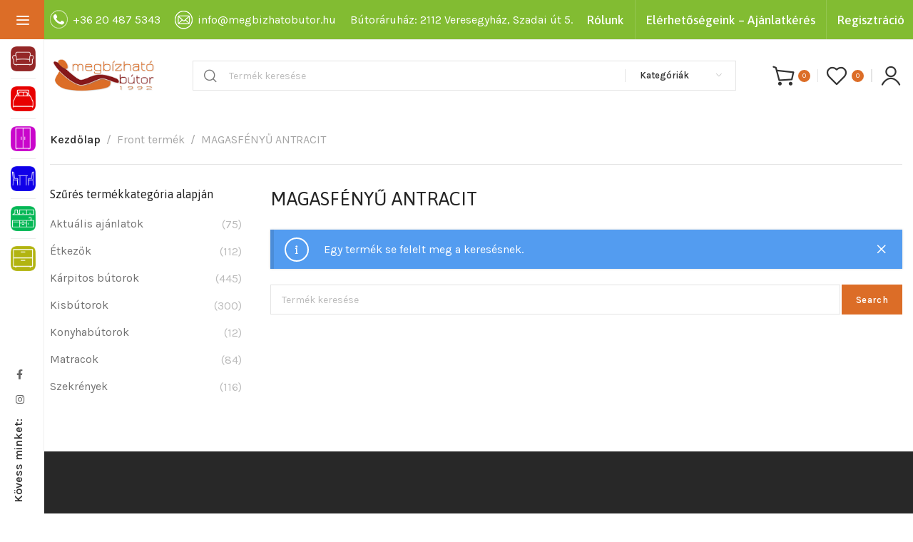

--- FILE ---
content_type: text/html; charset=UTF-8
request_url: https://www.megbizhatobutor.hu/front/magasfenyu-antracit/
body_size: 37482
content:

	<!DOCTYPE html>
<html lang="hu">
	<head><meta charset="UTF-8"><script>if(navigator.userAgent.match(/MSIE|Internet Explorer/i)||navigator.userAgent.match(/Trident\/7\..*?rv:11/i)){var href=document.location.href;if(!href.match(/[?&]nowprocket/)){if(href.indexOf("?")==-1){if(href.indexOf("#")==-1){document.location.href=href+"?nowprocket=1"}else{document.location.href=href.replace("#","?nowprocket=1#")}}else{if(href.indexOf("#")==-1){document.location.href=href+"&nowprocket=1"}else{document.location.href=href.replace("#","&nowprocket=1#")}}}}</script><script>(()=>{class RocketLazyLoadScripts{constructor(){this.v="2.0.4",this.userEvents=["keydown","keyup","mousedown","mouseup","mousemove","mouseover","mouseout","touchmove","touchstart","touchend","touchcancel","wheel","click","dblclick","input"],this.attributeEvents=["onblur","onclick","oncontextmenu","ondblclick","onfocus","onmousedown","onmouseenter","onmouseleave","onmousemove","onmouseout","onmouseover","onmouseup","onmousewheel","onscroll","onsubmit"]}async t(){this.i(),this.o(),/iP(ad|hone)/.test(navigator.userAgent)&&this.h(),this.u(),this.l(this),this.m(),this.k(this),this.p(this),this._(),await Promise.all([this.R(),this.L()]),this.lastBreath=Date.now(),this.S(this),this.P(),this.D(),this.O(),this.M(),await this.C(this.delayedScripts.normal),await this.C(this.delayedScripts.defer),await this.C(this.delayedScripts.async),await this.T(),await this.F(),await this.j(),await this.A(),window.dispatchEvent(new Event("rocket-allScriptsLoaded")),this.everythingLoaded=!0,this.lastTouchEnd&&await new Promise(t=>setTimeout(t,500-Date.now()+this.lastTouchEnd)),this.I(),this.H(),this.U(),this.W()}i(){this.CSPIssue=sessionStorage.getItem("rocketCSPIssue"),document.addEventListener("securitypolicyviolation",t=>{this.CSPIssue||"script-src-elem"!==t.violatedDirective||"data"!==t.blockedURI||(this.CSPIssue=!0,sessionStorage.setItem("rocketCSPIssue",!0))},{isRocket:!0})}o(){window.addEventListener("pageshow",t=>{this.persisted=t.persisted,this.realWindowLoadedFired=!0},{isRocket:!0}),window.addEventListener("pagehide",()=>{this.onFirstUserAction=null},{isRocket:!0})}h(){let t;function e(e){t=e}window.addEventListener("touchstart",e,{isRocket:!0}),window.addEventListener("touchend",function i(o){o.changedTouches[0]&&t.changedTouches[0]&&Math.abs(o.changedTouches[0].pageX-t.changedTouches[0].pageX)<10&&Math.abs(o.changedTouches[0].pageY-t.changedTouches[0].pageY)<10&&o.timeStamp-t.timeStamp<200&&(window.removeEventListener("touchstart",e,{isRocket:!0}),window.removeEventListener("touchend",i,{isRocket:!0}),"INPUT"===o.target.tagName&&"text"===o.target.type||(o.target.dispatchEvent(new TouchEvent("touchend",{target:o.target,bubbles:!0})),o.target.dispatchEvent(new MouseEvent("mouseover",{target:o.target,bubbles:!0})),o.target.dispatchEvent(new PointerEvent("click",{target:o.target,bubbles:!0,cancelable:!0,detail:1,clientX:o.changedTouches[0].clientX,clientY:o.changedTouches[0].clientY})),event.preventDefault()))},{isRocket:!0})}q(t){this.userActionTriggered||("mousemove"!==t.type||this.firstMousemoveIgnored?"keyup"===t.type||"mouseover"===t.type||"mouseout"===t.type||(this.userActionTriggered=!0,this.onFirstUserAction&&this.onFirstUserAction()):this.firstMousemoveIgnored=!0),"click"===t.type&&t.preventDefault(),t.stopPropagation(),t.stopImmediatePropagation(),"touchstart"===this.lastEvent&&"touchend"===t.type&&(this.lastTouchEnd=Date.now()),"click"===t.type&&(this.lastTouchEnd=0),this.lastEvent=t.type,t.composedPath&&t.composedPath()[0].getRootNode()instanceof ShadowRoot&&(t.rocketTarget=t.composedPath()[0]),this.savedUserEvents.push(t)}u(){this.savedUserEvents=[],this.userEventHandler=this.q.bind(this),this.userEvents.forEach(t=>window.addEventListener(t,this.userEventHandler,{passive:!1,isRocket:!0})),document.addEventListener("visibilitychange",this.userEventHandler,{isRocket:!0})}U(){this.userEvents.forEach(t=>window.removeEventListener(t,this.userEventHandler,{passive:!1,isRocket:!0})),document.removeEventListener("visibilitychange",this.userEventHandler,{isRocket:!0}),this.savedUserEvents.forEach(t=>{(t.rocketTarget||t.target).dispatchEvent(new window[t.constructor.name](t.type,t))})}m(){const t="return false",e=Array.from(this.attributeEvents,t=>"data-rocket-"+t),i="["+this.attributeEvents.join("],[")+"]",o="[data-rocket-"+this.attributeEvents.join("],[data-rocket-")+"]",s=(e,i,o)=>{o&&o!==t&&(e.setAttribute("data-rocket-"+i,o),e["rocket"+i]=new Function("event",o),e.setAttribute(i,t))};new MutationObserver(t=>{for(const n of t)"attributes"===n.type&&(n.attributeName.startsWith("data-rocket-")||this.everythingLoaded?n.attributeName.startsWith("data-rocket-")&&this.everythingLoaded&&this.N(n.target,n.attributeName.substring(12)):s(n.target,n.attributeName,n.target.getAttribute(n.attributeName))),"childList"===n.type&&n.addedNodes.forEach(t=>{if(t.nodeType===Node.ELEMENT_NODE)if(this.everythingLoaded)for(const i of[t,...t.querySelectorAll(o)])for(const t of i.getAttributeNames())e.includes(t)&&this.N(i,t.substring(12));else for(const e of[t,...t.querySelectorAll(i)])for(const t of e.getAttributeNames())this.attributeEvents.includes(t)&&s(e,t,e.getAttribute(t))})}).observe(document,{subtree:!0,childList:!0,attributeFilter:[...this.attributeEvents,...e]})}I(){this.attributeEvents.forEach(t=>{document.querySelectorAll("[data-rocket-"+t+"]").forEach(e=>{this.N(e,t)})})}N(t,e){const i=t.getAttribute("data-rocket-"+e);i&&(t.setAttribute(e,i),t.removeAttribute("data-rocket-"+e))}k(t){Object.defineProperty(HTMLElement.prototype,"onclick",{get(){return this.rocketonclick||null},set(e){this.rocketonclick=e,this.setAttribute(t.everythingLoaded?"onclick":"data-rocket-onclick","this.rocketonclick(event)")}})}S(t){function e(e,i){let o=e[i];e[i]=null,Object.defineProperty(e,i,{get:()=>o,set(s){t.everythingLoaded?o=s:e["rocket"+i]=o=s}})}e(document,"onreadystatechange"),e(window,"onload"),e(window,"onpageshow");try{Object.defineProperty(document,"readyState",{get:()=>t.rocketReadyState,set(e){t.rocketReadyState=e},configurable:!0}),document.readyState="loading"}catch(t){console.log("WPRocket DJE readyState conflict, bypassing")}}l(t){this.originalAddEventListener=EventTarget.prototype.addEventListener,this.originalRemoveEventListener=EventTarget.prototype.removeEventListener,this.savedEventListeners=[],EventTarget.prototype.addEventListener=function(e,i,o){o&&o.isRocket||!t.B(e,this)&&!t.userEvents.includes(e)||t.B(e,this)&&!t.userActionTriggered||e.startsWith("rocket-")||t.everythingLoaded?t.originalAddEventListener.call(this,e,i,o):(t.savedEventListeners.push({target:this,remove:!1,type:e,func:i,options:o}),"mouseenter"!==e&&"mouseleave"!==e||t.originalAddEventListener.call(this,e,t.savedUserEvents.push,o))},EventTarget.prototype.removeEventListener=function(e,i,o){o&&o.isRocket||!t.B(e,this)&&!t.userEvents.includes(e)||t.B(e,this)&&!t.userActionTriggered||e.startsWith("rocket-")||t.everythingLoaded?t.originalRemoveEventListener.call(this,e,i,o):t.savedEventListeners.push({target:this,remove:!0,type:e,func:i,options:o})}}J(t,e){this.savedEventListeners=this.savedEventListeners.filter(i=>{let o=i.type,s=i.target||window;return e!==o||t!==s||(this.B(o,s)&&(i.type="rocket-"+o),this.$(i),!1)})}H(){EventTarget.prototype.addEventListener=this.originalAddEventListener,EventTarget.prototype.removeEventListener=this.originalRemoveEventListener,this.savedEventListeners.forEach(t=>this.$(t))}$(t){t.remove?this.originalRemoveEventListener.call(t.target,t.type,t.func,t.options):this.originalAddEventListener.call(t.target,t.type,t.func,t.options)}p(t){let e;function i(e){return t.everythingLoaded?e:e.split(" ").map(t=>"load"===t||t.startsWith("load.")?"rocket-jquery-load":t).join(" ")}function o(o){function s(e){const s=o.fn[e];o.fn[e]=o.fn.init.prototype[e]=function(){return this[0]===window&&t.userActionTriggered&&("string"==typeof arguments[0]||arguments[0]instanceof String?arguments[0]=i(arguments[0]):"object"==typeof arguments[0]&&Object.keys(arguments[0]).forEach(t=>{const e=arguments[0][t];delete arguments[0][t],arguments[0][i(t)]=e})),s.apply(this,arguments),this}}if(o&&o.fn&&!t.allJQueries.includes(o)){const e={DOMContentLoaded:[],"rocket-DOMContentLoaded":[]};for(const t in e)document.addEventListener(t,()=>{e[t].forEach(t=>t())},{isRocket:!0});o.fn.ready=o.fn.init.prototype.ready=function(i){function s(){parseInt(o.fn.jquery)>2?setTimeout(()=>i.bind(document)(o)):i.bind(document)(o)}return"function"==typeof i&&(t.realDomReadyFired?!t.userActionTriggered||t.fauxDomReadyFired?s():e["rocket-DOMContentLoaded"].push(s):e.DOMContentLoaded.push(s)),o([])},s("on"),s("one"),s("off"),t.allJQueries.push(o)}e=o}t.allJQueries=[],o(window.jQuery),Object.defineProperty(window,"jQuery",{get:()=>e,set(t){o(t)}})}P(){const t=new Map;document.write=document.writeln=function(e){const i=document.currentScript,o=document.createRange(),s=i.parentElement;let n=t.get(i);void 0===n&&(n=i.nextSibling,t.set(i,n));const c=document.createDocumentFragment();o.setStart(c,0),c.appendChild(o.createContextualFragment(e)),s.insertBefore(c,n)}}async R(){return new Promise(t=>{this.userActionTriggered?t():this.onFirstUserAction=t})}async L(){return new Promise(t=>{document.addEventListener("DOMContentLoaded",()=>{this.realDomReadyFired=!0,t()},{isRocket:!0})})}async j(){return this.realWindowLoadedFired?Promise.resolve():new Promise(t=>{window.addEventListener("load",t,{isRocket:!0})})}M(){this.pendingScripts=[];this.scriptsMutationObserver=new MutationObserver(t=>{for(const e of t)e.addedNodes.forEach(t=>{"SCRIPT"!==t.tagName||t.noModule||t.isWPRocket||this.pendingScripts.push({script:t,promise:new Promise(e=>{const i=()=>{const i=this.pendingScripts.findIndex(e=>e.script===t);i>=0&&this.pendingScripts.splice(i,1),e()};t.addEventListener("load",i,{isRocket:!0}),t.addEventListener("error",i,{isRocket:!0}),setTimeout(i,1e3)})})})}),this.scriptsMutationObserver.observe(document,{childList:!0,subtree:!0})}async F(){await this.X(),this.pendingScripts.length?(await this.pendingScripts[0].promise,await this.F()):this.scriptsMutationObserver.disconnect()}D(){this.delayedScripts={normal:[],async:[],defer:[]},document.querySelectorAll("script[type$=rocketlazyloadscript]").forEach(t=>{t.hasAttribute("data-rocket-src")?t.hasAttribute("async")&&!1!==t.async?this.delayedScripts.async.push(t):t.hasAttribute("defer")&&!1!==t.defer||"module"===t.getAttribute("data-rocket-type")?this.delayedScripts.defer.push(t):this.delayedScripts.normal.push(t):this.delayedScripts.normal.push(t)})}async _(){await this.L();let t=[];document.querySelectorAll("script[type$=rocketlazyloadscript][data-rocket-src]").forEach(e=>{let i=e.getAttribute("data-rocket-src");if(i&&!i.startsWith("data:")){i.startsWith("//")&&(i=location.protocol+i);try{const o=new URL(i).origin;o!==location.origin&&t.push({src:o,crossOrigin:e.crossOrigin||"module"===e.getAttribute("data-rocket-type")})}catch(t){}}}),t=[...new Map(t.map(t=>[JSON.stringify(t),t])).values()],this.Y(t,"preconnect")}async G(t){if(await this.K(),!0!==t.noModule||!("noModule"in HTMLScriptElement.prototype))return new Promise(e=>{let i;function o(){(i||t).setAttribute("data-rocket-status","executed"),e()}try{if(navigator.userAgent.includes("Firefox/")||""===navigator.vendor||this.CSPIssue)i=document.createElement("script"),[...t.attributes].forEach(t=>{let e=t.nodeName;"type"!==e&&("data-rocket-type"===e&&(e="type"),"data-rocket-src"===e&&(e="src"),i.setAttribute(e,t.nodeValue))}),t.text&&(i.text=t.text),t.nonce&&(i.nonce=t.nonce),i.hasAttribute("src")?(i.addEventListener("load",o,{isRocket:!0}),i.addEventListener("error",()=>{i.setAttribute("data-rocket-status","failed-network"),e()},{isRocket:!0}),setTimeout(()=>{i.isConnected||e()},1)):(i.text=t.text,o()),i.isWPRocket=!0,t.parentNode.replaceChild(i,t);else{const i=t.getAttribute("data-rocket-type"),s=t.getAttribute("data-rocket-src");i?(t.type=i,t.removeAttribute("data-rocket-type")):t.removeAttribute("type"),t.addEventListener("load",o,{isRocket:!0}),t.addEventListener("error",i=>{this.CSPIssue&&i.target.src.startsWith("data:")?(console.log("WPRocket: CSP fallback activated"),t.removeAttribute("src"),this.G(t).then(e)):(t.setAttribute("data-rocket-status","failed-network"),e())},{isRocket:!0}),s?(t.fetchPriority="high",t.removeAttribute("data-rocket-src"),t.src=s):t.src="data:text/javascript;base64,"+window.btoa(unescape(encodeURIComponent(t.text)))}}catch(i){t.setAttribute("data-rocket-status","failed-transform"),e()}});t.setAttribute("data-rocket-status","skipped")}async C(t){const e=t.shift();return e?(e.isConnected&&await this.G(e),this.C(t)):Promise.resolve()}O(){this.Y([...this.delayedScripts.normal,...this.delayedScripts.defer,...this.delayedScripts.async],"preload")}Y(t,e){this.trash=this.trash||[];let i=!0;var o=document.createDocumentFragment();t.forEach(t=>{const s=t.getAttribute&&t.getAttribute("data-rocket-src")||t.src;if(s&&!s.startsWith("data:")){const n=document.createElement("link");n.href=s,n.rel=e,"preconnect"!==e&&(n.as="script",n.fetchPriority=i?"high":"low"),t.getAttribute&&"module"===t.getAttribute("data-rocket-type")&&(n.crossOrigin=!0),t.crossOrigin&&(n.crossOrigin=t.crossOrigin),t.integrity&&(n.integrity=t.integrity),t.nonce&&(n.nonce=t.nonce),o.appendChild(n),this.trash.push(n),i=!1}}),document.head.appendChild(o)}W(){this.trash.forEach(t=>t.remove())}async T(){try{document.readyState="interactive"}catch(t){}this.fauxDomReadyFired=!0;try{await this.K(),this.J(document,"readystatechange"),document.dispatchEvent(new Event("rocket-readystatechange")),await this.K(),document.rocketonreadystatechange&&document.rocketonreadystatechange(),await this.K(),this.J(document,"DOMContentLoaded"),document.dispatchEvent(new Event("rocket-DOMContentLoaded")),await this.K(),this.J(window,"DOMContentLoaded"),window.dispatchEvent(new Event("rocket-DOMContentLoaded"))}catch(t){console.error(t)}}async A(){try{document.readyState="complete"}catch(t){}try{await this.K(),this.J(document,"readystatechange"),document.dispatchEvent(new Event("rocket-readystatechange")),await this.K(),document.rocketonreadystatechange&&document.rocketonreadystatechange(),await this.K(),this.J(window,"load"),window.dispatchEvent(new Event("rocket-load")),await this.K(),window.rocketonload&&window.rocketonload(),await this.K(),this.allJQueries.forEach(t=>t(window).trigger("rocket-jquery-load")),await this.K(),this.J(window,"pageshow");const t=new Event("rocket-pageshow");t.persisted=this.persisted,window.dispatchEvent(t),await this.K(),window.rocketonpageshow&&window.rocketonpageshow({persisted:this.persisted})}catch(t){console.error(t)}}async K(){Date.now()-this.lastBreath>45&&(await this.X(),this.lastBreath=Date.now())}async X(){return document.hidden?new Promise(t=>setTimeout(t)):new Promise(t=>requestAnimationFrame(t))}B(t,e){return e===document&&"readystatechange"===t||(e===document&&"DOMContentLoaded"===t||(e===window&&"DOMContentLoaded"===t||(e===window&&"load"===t||e===window&&"pageshow"===t)))}static run(){(new RocketLazyLoadScripts).t()}}RocketLazyLoadScripts.run()})();</script>
		
		<meta name="viewport" content="width=device-width, initial-scale=1.0, maximum-scale=1.0, user-scalable=no">
		<link rel="profile" href="https://gmpg.org/xfn/11">
		<link rel="pingback" href="https://www.megbizhatobutor.hu/xmlrpc.php">
		<title>MAGASFÉNYŰ ANTRACIT &#8211; Megbízható bútor &#8211; Minőségi Bútorok házhozszállítással</title>
<link data-rocket-preload as="style" href="https://fonts.googleapis.com/css?family=Karla%3A200%2C300%2C400%2C500%2C600%2C700%2C800%2C200italic%2C300italic%2C400italic%2C500italic%2C600italic%2C700italic%2C800italic%7CAsap%3A100%2C200%2C300%2C400%2C500%2C600%2C700%2C800%2C900%2C100italic%2C200italic%2C300italic%2C400italic%2C500italic%2C600italic%2C700italic%2C800italic%2C900italic&#038;display=swap" rel="preload">
<link href="https://fonts.googleapis.com/css?family=Karla%3A200%2C300%2C400%2C500%2C600%2C700%2C800%2C200italic%2C300italic%2C400italic%2C500italic%2C600italic%2C700italic%2C800italic%7CAsap%3A100%2C200%2C300%2C400%2C500%2C600%2C700%2C800%2C900%2C100italic%2C200italic%2C300italic%2C400italic%2C500italic%2C600italic%2C700italic%2C800italic%2C900italic&#038;display=swap" media="print" onload="this.media=&#039;all&#039;" rel="stylesheet">
<noscript><link rel="stylesheet" href="https://fonts.googleapis.com/css?family=Karla%3A200%2C300%2C400%2C500%2C600%2C700%2C800%2C200italic%2C300italic%2C400italic%2C500italic%2C600italic%2C700italic%2C800italic%7CAsap%3A100%2C200%2C300%2C400%2C500%2C600%2C700%2C800%2C900%2C100italic%2C200italic%2C300italic%2C400italic%2C500italic%2C600italic%2C700italic%2C800italic%2C900italic&#038;display=swap"></noscript>
<meta name='robots' content='max-image-preview:large' />

<!-- Google Tag Manager for WordPress by gtm4wp.com -->
<script data-cfasync="false" data-pagespeed-no-defer>
	var gtm4wp_datalayer_name = "dataLayer";
	var dataLayer = dataLayer || [];
	const gtm4wp_use_sku_instead = false;
	const gtm4wp_currency = 'HUF';
	const gtm4wp_product_per_impression = 10;
	const gtm4wp_clear_ecommerce = false;
	const gtm4wp_datalayer_max_timeout = 2000;
</script>
<!-- End Google Tag Manager for WordPress by gtm4wp.com --><link rel='dns-prefetch' href='//capi-automation.s3.us-east-2.amazonaws.com' />
<link rel='dns-prefetch' href='//fonts.googleapis.com' />
<link href='https://fonts.gstatic.com' crossorigin rel='preconnect' />
<link rel="alternate" type="application/rss+xml" title="Megbízható bútor - Minőségi Bútorok házhozszállítással &raquo; hírcsatorna" href="https://www.megbizhatobutor.hu/feed/" />
<link rel="alternate" type="application/rss+xml" title="Megbízható bútor - Minőségi Bútorok házhozszállítással &raquo; hozzászólás hírcsatorna" href="https://www.megbizhatobutor.hu/comments/feed/" />
<link rel="alternate" type="application/rss+xml" title="Megbízható bútor - Minőségi Bútorok házhozszállítással &raquo; MAGASFÉNYŰ ANTRACIT Front hírforrás" href="https://www.megbizhatobutor.hu/front/magasfenyu-antracit/feed/" />
		<style>
			.lazyload,
			.lazyloading {
				max-width: 100%;
			}
		</style>
		<style id='wp-img-auto-sizes-contain-inline-css' type='text/css'>
img:is([sizes=auto i],[sizes^="auto," i]){contain-intrinsic-size:3000px 1500px}
/*# sourceURL=wp-img-auto-sizes-contain-inline-css */
</style>
<link rel='stylesheet' id='wp-block-library-css' href='https://www.megbizhatobutor.hu/wp-includes/css/dist/block-library/style.min.css?ver=6.9' type='text/css' media='all' />
<style id='wp-block-group-inline-css' type='text/css'>
.wp-block-group{box-sizing:border-box}:where(.wp-block-group.wp-block-group-is-layout-constrained){position:relative}
/*# sourceURL=https://www.megbizhatobutor.hu/wp-includes/blocks/group/style.min.css */
</style>
<link data-minify="1" rel='stylesheet' id='wc-blocks-style-css' href='https://www.megbizhatobutor.hu/wp-content/cache/min/1/wp-content/plugins/woocommerce/assets/client/blocks/wc-blocks.css?ver=1764672080' type='text/css' media='all' />
<style id='global-styles-inline-css' type='text/css'>
:root{--wp--preset--aspect-ratio--square: 1;--wp--preset--aspect-ratio--4-3: 4/3;--wp--preset--aspect-ratio--3-4: 3/4;--wp--preset--aspect-ratio--3-2: 3/2;--wp--preset--aspect-ratio--2-3: 2/3;--wp--preset--aspect-ratio--16-9: 16/9;--wp--preset--aspect-ratio--9-16: 9/16;--wp--preset--color--black: #000000;--wp--preset--color--cyan-bluish-gray: #abb8c3;--wp--preset--color--white: #ffffff;--wp--preset--color--pale-pink: #f78da7;--wp--preset--color--vivid-red: #cf2e2e;--wp--preset--color--luminous-vivid-orange: #ff6900;--wp--preset--color--luminous-vivid-amber: #fcb900;--wp--preset--color--light-green-cyan: #7bdcb5;--wp--preset--color--vivid-green-cyan: #00d084;--wp--preset--color--pale-cyan-blue: #8ed1fc;--wp--preset--color--vivid-cyan-blue: #0693e3;--wp--preset--color--vivid-purple: #9b51e0;--wp--preset--gradient--vivid-cyan-blue-to-vivid-purple: linear-gradient(135deg,rgb(6,147,227) 0%,rgb(155,81,224) 100%);--wp--preset--gradient--light-green-cyan-to-vivid-green-cyan: linear-gradient(135deg,rgb(122,220,180) 0%,rgb(0,208,130) 100%);--wp--preset--gradient--luminous-vivid-amber-to-luminous-vivid-orange: linear-gradient(135deg,rgb(252,185,0) 0%,rgb(255,105,0) 100%);--wp--preset--gradient--luminous-vivid-orange-to-vivid-red: linear-gradient(135deg,rgb(255,105,0) 0%,rgb(207,46,46) 100%);--wp--preset--gradient--very-light-gray-to-cyan-bluish-gray: linear-gradient(135deg,rgb(238,238,238) 0%,rgb(169,184,195) 100%);--wp--preset--gradient--cool-to-warm-spectrum: linear-gradient(135deg,rgb(74,234,220) 0%,rgb(151,120,209) 20%,rgb(207,42,186) 40%,rgb(238,44,130) 60%,rgb(251,105,98) 80%,rgb(254,248,76) 100%);--wp--preset--gradient--blush-light-purple: linear-gradient(135deg,rgb(255,206,236) 0%,rgb(152,150,240) 100%);--wp--preset--gradient--blush-bordeaux: linear-gradient(135deg,rgb(254,205,165) 0%,rgb(254,45,45) 50%,rgb(107,0,62) 100%);--wp--preset--gradient--luminous-dusk: linear-gradient(135deg,rgb(255,203,112) 0%,rgb(199,81,192) 50%,rgb(65,88,208) 100%);--wp--preset--gradient--pale-ocean: linear-gradient(135deg,rgb(255,245,203) 0%,rgb(182,227,212) 50%,rgb(51,167,181) 100%);--wp--preset--gradient--electric-grass: linear-gradient(135deg,rgb(202,248,128) 0%,rgb(113,206,126) 100%);--wp--preset--gradient--midnight: linear-gradient(135deg,rgb(2,3,129) 0%,rgb(40,116,252) 100%);--wp--preset--font-size--small: 13px;--wp--preset--font-size--medium: 20px;--wp--preset--font-size--large: 36px;--wp--preset--font-size--x-large: 42px;--wp--preset--spacing--20: 0.44rem;--wp--preset--spacing--30: 0.67rem;--wp--preset--spacing--40: 1rem;--wp--preset--spacing--50: 1.5rem;--wp--preset--spacing--60: 2.25rem;--wp--preset--spacing--70: 3.38rem;--wp--preset--spacing--80: 5.06rem;--wp--preset--shadow--natural: 6px 6px 9px rgba(0, 0, 0, 0.2);--wp--preset--shadow--deep: 12px 12px 50px rgba(0, 0, 0, 0.4);--wp--preset--shadow--sharp: 6px 6px 0px rgba(0, 0, 0, 0.2);--wp--preset--shadow--outlined: 6px 6px 0px -3px rgb(255, 255, 255), 6px 6px rgb(0, 0, 0);--wp--preset--shadow--crisp: 6px 6px 0px rgb(0, 0, 0);}:where(.is-layout-flex){gap: 0.5em;}:where(.is-layout-grid){gap: 0.5em;}body .is-layout-flex{display: flex;}.is-layout-flex{flex-wrap: wrap;align-items: center;}.is-layout-flex > :is(*, div){margin: 0;}body .is-layout-grid{display: grid;}.is-layout-grid > :is(*, div){margin: 0;}:where(.wp-block-columns.is-layout-flex){gap: 2em;}:where(.wp-block-columns.is-layout-grid){gap: 2em;}:where(.wp-block-post-template.is-layout-flex){gap: 1.25em;}:where(.wp-block-post-template.is-layout-grid){gap: 1.25em;}.has-black-color{color: var(--wp--preset--color--black) !important;}.has-cyan-bluish-gray-color{color: var(--wp--preset--color--cyan-bluish-gray) !important;}.has-white-color{color: var(--wp--preset--color--white) !important;}.has-pale-pink-color{color: var(--wp--preset--color--pale-pink) !important;}.has-vivid-red-color{color: var(--wp--preset--color--vivid-red) !important;}.has-luminous-vivid-orange-color{color: var(--wp--preset--color--luminous-vivid-orange) !important;}.has-luminous-vivid-amber-color{color: var(--wp--preset--color--luminous-vivid-amber) !important;}.has-light-green-cyan-color{color: var(--wp--preset--color--light-green-cyan) !important;}.has-vivid-green-cyan-color{color: var(--wp--preset--color--vivid-green-cyan) !important;}.has-pale-cyan-blue-color{color: var(--wp--preset--color--pale-cyan-blue) !important;}.has-vivid-cyan-blue-color{color: var(--wp--preset--color--vivid-cyan-blue) !important;}.has-vivid-purple-color{color: var(--wp--preset--color--vivid-purple) !important;}.has-black-background-color{background-color: var(--wp--preset--color--black) !important;}.has-cyan-bluish-gray-background-color{background-color: var(--wp--preset--color--cyan-bluish-gray) !important;}.has-white-background-color{background-color: var(--wp--preset--color--white) !important;}.has-pale-pink-background-color{background-color: var(--wp--preset--color--pale-pink) !important;}.has-vivid-red-background-color{background-color: var(--wp--preset--color--vivid-red) !important;}.has-luminous-vivid-orange-background-color{background-color: var(--wp--preset--color--luminous-vivid-orange) !important;}.has-luminous-vivid-amber-background-color{background-color: var(--wp--preset--color--luminous-vivid-amber) !important;}.has-light-green-cyan-background-color{background-color: var(--wp--preset--color--light-green-cyan) !important;}.has-vivid-green-cyan-background-color{background-color: var(--wp--preset--color--vivid-green-cyan) !important;}.has-pale-cyan-blue-background-color{background-color: var(--wp--preset--color--pale-cyan-blue) !important;}.has-vivid-cyan-blue-background-color{background-color: var(--wp--preset--color--vivid-cyan-blue) !important;}.has-vivid-purple-background-color{background-color: var(--wp--preset--color--vivid-purple) !important;}.has-black-border-color{border-color: var(--wp--preset--color--black) !important;}.has-cyan-bluish-gray-border-color{border-color: var(--wp--preset--color--cyan-bluish-gray) !important;}.has-white-border-color{border-color: var(--wp--preset--color--white) !important;}.has-pale-pink-border-color{border-color: var(--wp--preset--color--pale-pink) !important;}.has-vivid-red-border-color{border-color: var(--wp--preset--color--vivid-red) !important;}.has-luminous-vivid-orange-border-color{border-color: var(--wp--preset--color--luminous-vivid-orange) !important;}.has-luminous-vivid-amber-border-color{border-color: var(--wp--preset--color--luminous-vivid-amber) !important;}.has-light-green-cyan-border-color{border-color: var(--wp--preset--color--light-green-cyan) !important;}.has-vivid-green-cyan-border-color{border-color: var(--wp--preset--color--vivid-green-cyan) !important;}.has-pale-cyan-blue-border-color{border-color: var(--wp--preset--color--pale-cyan-blue) !important;}.has-vivid-cyan-blue-border-color{border-color: var(--wp--preset--color--vivid-cyan-blue) !important;}.has-vivid-purple-border-color{border-color: var(--wp--preset--color--vivid-purple) !important;}.has-vivid-cyan-blue-to-vivid-purple-gradient-background{background: var(--wp--preset--gradient--vivid-cyan-blue-to-vivid-purple) !important;}.has-light-green-cyan-to-vivid-green-cyan-gradient-background{background: var(--wp--preset--gradient--light-green-cyan-to-vivid-green-cyan) !important;}.has-luminous-vivid-amber-to-luminous-vivid-orange-gradient-background{background: var(--wp--preset--gradient--luminous-vivid-amber-to-luminous-vivid-orange) !important;}.has-luminous-vivid-orange-to-vivid-red-gradient-background{background: var(--wp--preset--gradient--luminous-vivid-orange-to-vivid-red) !important;}.has-very-light-gray-to-cyan-bluish-gray-gradient-background{background: var(--wp--preset--gradient--very-light-gray-to-cyan-bluish-gray) !important;}.has-cool-to-warm-spectrum-gradient-background{background: var(--wp--preset--gradient--cool-to-warm-spectrum) !important;}.has-blush-light-purple-gradient-background{background: var(--wp--preset--gradient--blush-light-purple) !important;}.has-blush-bordeaux-gradient-background{background: var(--wp--preset--gradient--blush-bordeaux) !important;}.has-luminous-dusk-gradient-background{background: var(--wp--preset--gradient--luminous-dusk) !important;}.has-pale-ocean-gradient-background{background: var(--wp--preset--gradient--pale-ocean) !important;}.has-electric-grass-gradient-background{background: var(--wp--preset--gradient--electric-grass) !important;}.has-midnight-gradient-background{background: var(--wp--preset--gradient--midnight) !important;}.has-small-font-size{font-size: var(--wp--preset--font-size--small) !important;}.has-medium-font-size{font-size: var(--wp--preset--font-size--medium) !important;}.has-large-font-size{font-size: var(--wp--preset--font-size--large) !important;}.has-x-large-font-size{font-size: var(--wp--preset--font-size--x-large) !important;}
/*# sourceURL=global-styles-inline-css */
</style>

<style id='classic-theme-styles-inline-css' type='text/css'>
/*! This file is auto-generated */
.wp-block-button__link{color:#fff;background-color:#32373c;border-radius:9999px;box-shadow:none;text-decoration:none;padding:calc(.667em + 2px) calc(1.333em + 2px);font-size:1.125em}.wp-block-file__button{background:#32373c;color:#fff;text-decoration:none}
/*# sourceURL=/wp-includes/css/classic-themes.min.css */
</style>
<link data-minify="1" rel='stylesheet' id='awcdp-frontend-css' href='https://www.megbizhatobutor.hu/wp-content/cache/min/1/wp-content/plugins/deposits-partial-payments-for-woocommerce/assets/css/frontend.css?ver=1764672080' type='text/css' media='all' />
<link data-minify="1" rel='stylesheet' id='user-registration-general-css' href='https://www.megbizhatobutor.hu/wp-content/cache/background-css/1/www.megbizhatobutor.hu/wp-content/cache/min/1/wp-content/plugins/user-registration/assets/css/user-registration.css?ver=1764672080&wpr_t=1769871174' type='text/css' media='all' />
<style id='woocommerce-inline-inline-css' type='text/css'>
.woocommerce form .form-row .required { visibility: visible; }
/*# sourceURL=woocommerce-inline-inline-css */
</style>
<link data-minify="1" rel='stylesheet' id='brands-styles-css' href='https://www.megbizhatobutor.hu/wp-content/cache/min/1/wp-content/plugins/woocommerce/assets/css/brands.css?ver=1764672080' type='text/css' media='all' />
<link data-minify="1" rel='stylesheet' id='simple_css_frontend-css' href='https://www.megbizhatobutor.hu/wp-content/cache/min/1/wp-content/plugins/simplepay-for-woocommerce/assets/css/frontend.css?ver=1764672080' type='text/css' media='all' />
<link data-minify="1" rel='stylesheet' id='elementor-icons-css' href='https://www.megbizhatobutor.hu/wp-content/cache/min/1/wp-content/plugins/elementor/assets/lib/eicons/css/elementor-icons.min.css?ver=1764672080' type='text/css' media='all' />
<link rel='stylesheet' id='elementor-frontend-css' href='https://www.megbizhatobutor.hu/wp-content/plugins/elementor/assets/css/frontend.min.css?ver=3.32.4' type='text/css' media='all' />
<link data-minify="1" rel='stylesheet' id='elementor-post-12-css' href='https://www.megbizhatobutor.hu/wp-content/cache/min/1/wp-content/uploads/elementor/css/post-12.css?ver=1764672080' type='text/css' media='all' />
<link rel='stylesheet' id='xts-style-css' href='https://www.megbizhatobutor.hu/wp-content/cache/background-css/1/www.megbizhatobutor.hu/wp-content/themes/xts-hitek/style.min.css?ver=1.7.0&wpr_t=1769871174' type='text/css' media='all' />
<link data-minify="1" rel='stylesheet' id='xts-style-theme_settings_default-css' href='https://www.megbizhatobutor.hu/wp-content/cache/min/1/wp-content/uploads/2025/12/xts-theme_settings_default-1764672082.css?ver=1764672084' type='text/css' media='all' />

<link data-minify="1" rel='stylesheet' id='elementor-gf-local-roboto-css' href='https://www.megbizhatobutor.hu/wp-content/cache/min/1/wp-content/uploads/elementor/google-fonts/css/roboto.css?ver=1764672080' type='text/css' media='all' />
<link data-minify="1" rel='stylesheet' id='elementor-gf-local-robotoslab-css' href='https://www.megbizhatobutor.hu/wp-content/cache/min/1/wp-content/uploads/elementor/google-fonts/css/robotoslab.css?ver=1764672080' type='text/css' media='all' />
<script type="rocketlazyloadscript" data-rocket-type="text/javascript" data-rocket-src="https://www.megbizhatobutor.hu/wp-includes/js/jquery/jquery.min.js?ver=3.7.1" id="jquery-core-js"></script>
<script type="rocketlazyloadscript" data-rocket-type="text/javascript" data-rocket-src="https://www.megbizhatobutor.hu/wp-includes/js/jquery/jquery-migrate.min.js?ver=3.4.1" id="jquery-migrate-js"></script>
<script type="rocketlazyloadscript" data-rocket-type="text/javascript" data-rocket-src="https://www.megbizhatobutor.hu/wp-content/plugins/woocommerce/assets/js/jquery-blockui/jquery.blockUI.min.js?ver=2.7.0-wc.10.2.2" id="jquery-blockui-js" defer="defer" data-wp-strategy="defer"></script>
<script type="text/javascript" id="wc-add-to-cart-js-extra">
/* <![CDATA[ */
var wc_add_to_cart_params = {"ajax_url":"/wp-admin/admin-ajax.php","wc_ajax_url":"/?wc-ajax=%%endpoint%%","i18n_view_cart":"Kos\u00e1r","cart_url":"https://www.megbizhatobutor.hu/kosar/","is_cart":"","cart_redirect_after_add":"no"};
//# sourceURL=wc-add-to-cart-js-extra
/* ]]> */
</script>
<script type="rocketlazyloadscript" data-rocket-type="text/javascript" data-rocket-src="https://www.megbizhatobutor.hu/wp-content/plugins/woocommerce/assets/js/frontend/add-to-cart.min.js?ver=10.2.2" id="wc-add-to-cart-js" defer="defer" data-wp-strategy="defer"></script>
<script type="rocketlazyloadscript" data-rocket-type="text/javascript" data-rocket-src="https://www.megbizhatobutor.hu/wp-content/plugins/woocommerce/assets/js/js-cookie/js.cookie.min.js?ver=2.1.4-wc.10.2.2" id="js-cookie-js" defer="defer" data-wp-strategy="defer"></script>
<script type="text/javascript" id="woocommerce-js-extra">
/* <![CDATA[ */
var woocommerce_params = {"ajax_url":"/wp-admin/admin-ajax.php","wc_ajax_url":"/?wc-ajax=%%endpoint%%","i18n_password_show":"Jelsz\u00f3 megjelen\u00edt\u00e9se","i18n_password_hide":"Jelsz\u00f3 elrejt\u00e9se"};
//# sourceURL=woocommerce-js-extra
/* ]]> */
</script>
<script type="rocketlazyloadscript" data-rocket-type="text/javascript" data-rocket-src="https://www.megbizhatobutor.hu/wp-content/plugins/woocommerce/assets/js/frontend/woocommerce.min.js?ver=10.2.2" id="woocommerce-js" defer="defer" data-wp-strategy="defer"></script>
<script type="rocketlazyloadscript" data-rocket-type="text/javascript" data-rocket-src="https://www.megbizhatobutor.hu/wp-content/themes/xts-hitek/js/device.min.js?ver=1.7.0" id="xts-device-library-js" data-rocket-defer defer></script>
<script type="rocketlazyloadscript" data-rocket-type="text/javascript" data-rocket-src="https://www.megbizhatobutor.hu/wp-content/themes/xts-hitek/js/scripts/scrollBar.min.js?ver=1.7.0" id="xts-scrollbar-js" data-rocket-defer defer></script>
<link rel="https://api.w.org/" href="https://www.megbizhatobutor.hu/wp-json/" /><link rel="EditURI" type="application/rsd+xml" title="RSD" href="https://www.megbizhatobutor.hu/xmlrpc.php?rsd" />
<meta name="generator" content="WordPress 6.9" />
<meta name="generator" content="WooCommerce 10.2.2" />

<!-- Google Tag Manager for WordPress by gtm4wp.com -->
<!-- GTM Container placement set to automatic -->
<script data-cfasync="false" data-pagespeed-no-defer>
	var dataLayer_content = {"pageTitle":"MAGASFÉNYŰ ANTRACIT &#8211; Megbízható bútor &#8211; Minőségi Bútorok házhozszállítással","pagePostType":false,"pagePostType2":"tax-","pageCategory":[],"postCountOnPage":0,"postCountTotal":0};
	dataLayer.push( dataLayer_content );
</script>
<script type="rocketlazyloadscript" data-cfasync="false" data-pagespeed-no-defer>
(function(w,d,s,l,i){w[l]=w[l]||[];w[l].push({'gtm.start':
new Date().getTime(),event:'gtm.js'});var f=d.getElementsByTagName(s)[0],
j=d.createElement(s),dl=l!='dataLayer'?'&l='+l:'';j.async=true;j.src=
'//www.googletagmanager.com/gtm.js?id='+i+dl;f.parentNode.insertBefore(j,f);
})(window,document,'script','dataLayer','GTM-T4F3BSB');
</script>
<!-- End Google Tag Manager for WordPress by gtm4wp.com --><!-- Google tag (gtag.js) --> <script type="rocketlazyloadscript" async data-rocket-src="https://www.googletagmanager.com/gtag/js?id=G-KFBWZ202XD"></script> <script type="rocketlazyloadscript"> window.dataLayer = window.dataLayer || []; function gtag(){dataLayer.push(arguments);} gtag('js', new Date()); gtag('config', 'G-KFBWZ202XD'); </script>
<!-- Google Tag Manager -->
<script type="rocketlazyloadscript">(function(w,d,s,l,i){w[l]=w[l]||[];w[l].push({'gtm.start':
new Date().getTime(),event:'gtm.js'});var f=d.getElementsByTagName(s)[0],
j=d.createElement(s),dl=l!='dataLayer'?'&l='+l:'';j.async=true;j.src=
'https://www.googletagmanager.com/gtm.js?id='+i+dl;f.parentNode.insertBefore(j,f);
})(window,document,'script','dataLayer','GTM-T4F3BSB');</script>
<!-- End Google Tag Manager -->

		<script type="rocketlazyloadscript">
			document.documentElement.className = document.documentElement.className.replace('no-js', 'js');
		</script>
				<style>
			.no-js img.lazyload {
				display: none;
			}

			figure.wp-block-image img.lazyloading {
				min-width: 150px;
			}

			.lazyload,
			.lazyloading {
				--smush-placeholder-width: 100px;
				--smush-placeholder-aspect-ratio: 1/1;
				width: var(--smush-image-width, var(--smush-placeholder-width)) !important;
				aspect-ratio: var(--smush-image-aspect-ratio, var(--smush-placeholder-aspect-ratio)) !important;
			}

						.lazyload, .lazyloading {
				opacity: 0;
			}

			.lazyloaded {
				opacity: 1;
				transition: opacity 400ms;
				transition-delay: 0ms;
			}

					</style>
		<!-- Google site verification - Google for WooCommerce -->
<meta name="google-site-verification" content="mcv4ao4fWzgZl1Wgt0PicqR-AP-jNdrFxL3ZR6laP3I" />
	<noscript><style>.woocommerce-product-gallery{ opacity: 1 !important; }</style></noscript>
	<meta name="generator" content="Elementor 3.32.4; features: additional_custom_breakpoints; settings: css_print_method-external, google_font-enabled, font_display-auto">
			<script type="rocketlazyloadscript" data-rocket-type="text/javascript">
				!function(f,b,e,v,n,t,s){if(f.fbq)return;n=f.fbq=function(){n.callMethod?
					n.callMethod.apply(n,arguments):n.queue.push(arguments)};if(!f._fbq)f._fbq=n;
					n.push=n;n.loaded=!0;n.version='2.0';n.queue=[];t=b.createElement(e);t.async=!0;
					t.src=v;s=b.getElementsByTagName(e)[0];s.parentNode.insertBefore(t,s)}(window,
					document,'script','https://connect.facebook.net/en_US/fbevents.js');
			</script>
			<!-- WooCommerce Facebook Integration Begin -->
			<script type="rocketlazyloadscript" data-rocket-type="text/javascript">

				fbq('init', '152328195440821', {}, {
    "agent": "woocommerce_0-10.2.2-3.5.10"
});

				document.addEventListener( 'DOMContentLoaded', function() {
					// Insert placeholder for events injected when a product is added to the cart through AJAX.
					document.body.insertAdjacentHTML( 'beforeend', '<div class=\"wc-facebook-pixel-event-placeholder\"></div>' );
				}, false );

			</script>
			<!-- WooCommerce Facebook Integration End -->
						<style>
				.e-con.e-parent:nth-of-type(n+4):not(.e-lazyloaded):not(.e-no-lazyload),
				.e-con.e-parent:nth-of-type(n+4):not(.e-lazyloaded):not(.e-no-lazyload) * {
					background-image: none !important;
				}
				@media screen and (max-height: 1024px) {
					.e-con.e-parent:nth-of-type(n+3):not(.e-lazyloaded):not(.e-no-lazyload),
					.e-con.e-parent:nth-of-type(n+3):not(.e-lazyloaded):not(.e-no-lazyload) * {
						background-image: none !important;
					}
				}
				@media screen and (max-height: 640px) {
					.e-con.e-parent:nth-of-type(n+2):not(.e-lazyloaded):not(.e-no-lazyload),
					.e-con.e-parent:nth-of-type(n+2):not(.e-lazyloaded):not(.e-no-lazyload) * {
						background-image: none !important;
					}
				}
			</style>
			<script type="rocketlazyloadscript">(()=>{var o=[],i={};["on","off","toggle","show"].forEach((l=>{i[l]=function(){o.push([l,arguments])}})),window.Boxzilla=i,window.boxzilla_queue=o})();</script><meta name="generator" content="Powered by Slider Revolution 6.7.38 - responsive, Mobile-Friendly Slider Plugin for WordPress with comfortable drag and drop interface." />
<link rel="icon" href="https://www.megbizhatobutor.hu/wp-content/uploads/2023/06/cropped-megbizhato_butor_ico-32x32.png" sizes="32x32" />
<link rel="icon" href="https://www.megbizhatobutor.hu/wp-content/uploads/2023/06/cropped-megbizhato_butor_ico-192x192.png" sizes="192x192" />
<link rel="apple-touch-icon" href="https://www.megbizhatobutor.hu/wp-content/uploads/2023/06/cropped-megbizhato_butor_ico-180x180.png" />
<meta name="msapplication-TileImage" content="https://www.megbizhatobutor.hu/wp-content/uploads/2023/06/cropped-megbizhato_butor_ico-270x270.png" />
<script type="rocketlazyloadscript">function setREVStartSize(e){
			//window.requestAnimationFrame(function() {
				window.RSIW = window.RSIW===undefined ? window.innerWidth : window.RSIW;
				window.RSIH = window.RSIH===undefined ? window.innerHeight : window.RSIH;
				try {
					var pw = document.getElementById(e.c).parentNode.offsetWidth,
						newh;
					pw = pw===0 || isNaN(pw) || (e.l=="fullwidth" || e.layout=="fullwidth") ? window.RSIW : pw;
					e.tabw = e.tabw===undefined ? 0 : parseInt(e.tabw);
					e.thumbw = e.thumbw===undefined ? 0 : parseInt(e.thumbw);
					e.tabh = e.tabh===undefined ? 0 : parseInt(e.tabh);
					e.thumbh = e.thumbh===undefined ? 0 : parseInt(e.thumbh);
					e.tabhide = e.tabhide===undefined ? 0 : parseInt(e.tabhide);
					e.thumbhide = e.thumbhide===undefined ? 0 : parseInt(e.thumbhide);
					e.mh = e.mh===undefined || e.mh=="" || e.mh==="auto" ? 0 : parseInt(e.mh,0);
					if(e.layout==="fullscreen" || e.l==="fullscreen")
						newh = Math.max(e.mh,window.RSIH);
					else{
						e.gw = Array.isArray(e.gw) ? e.gw : [e.gw];
						for (var i in e.rl) if (e.gw[i]===undefined || e.gw[i]===0) e.gw[i] = e.gw[i-1];
						e.gh = e.el===undefined || e.el==="" || (Array.isArray(e.el) && e.el.length==0)? e.gh : e.el;
						e.gh = Array.isArray(e.gh) ? e.gh : [e.gh];
						for (var i in e.rl) if (e.gh[i]===undefined || e.gh[i]===0) e.gh[i] = e.gh[i-1];
											
						var nl = new Array(e.rl.length),
							ix = 0,
							sl;
						e.tabw = e.tabhide>=pw ? 0 : e.tabw;
						e.thumbw = e.thumbhide>=pw ? 0 : e.thumbw;
						e.tabh = e.tabhide>=pw ? 0 : e.tabh;
						e.thumbh = e.thumbhide>=pw ? 0 : e.thumbh;
						for (var i in e.rl) nl[i] = e.rl[i]<window.RSIW ? 0 : e.rl[i];
						sl = nl[0];
						for (var i in nl) if (sl>nl[i] && nl[i]>0) { sl = nl[i]; ix=i;}
						var m = pw>(e.gw[ix]+e.tabw+e.thumbw) ? 1 : (pw-(e.tabw+e.thumbw)) / (e.gw[ix]);
						newh =  (e.gh[ix] * m) + (e.tabh + e.thumbh);
					}
					var el = document.getElementById(e.c);
					if (el!==null && el) el.style.height = newh+"px";
					el = document.getElementById(e.c+"_wrapper");
					if (el!==null && el) {
						el.style.height = newh+"px";
						el.style.display = "block";
					}
				} catch(e){
					console.log("Failure at Presize of Slider:" + e)
				}
			//});
		  };</script>
<style id="hucommerce-theme-fix">
</style>
					<style data-type="xts-style-header_878395">
				.xts-header {
	background-color: rgba(255, 255, 255, 1);
}

/* DROPDOWN ALIGN BOTTOM IN TOP BAR */

.xts-top-bar.xts-dropdowns-align-bottom .xts-dropdown {
	margin-top: 7.5px;
}

.xts-top-bar.xts-dropdowns-align-bottom .xts-dropdown:after {
	height: 17.5px;
}


/* DROPDOWN ALIGN BOTTOM IN GENERAL HEADER */

.xts-general-header.xts-dropdowns-align-bottom .xts-dropdown {
	margin-top: 30px;
}

.xts-general-header.xts-dropdowns-align-bottom .xts-dropdown:after {
	height: 40px;
}

	.xts-sticked .xts-general-header.xts-dropdowns-align-bottom .xts-dropdown {
		margin-top: 25px;
	}

	.xts-sticked .xts-general-header.xts-dropdowns-align-bottom .xts-dropdown:after {
		height: 35px;
	}

/* DROPDOWN ALIGN BOTTOM IN HEADER BOTTOM */

.xts-header-bottom.xts-dropdowns-align-bottom .xts-dropdown {
	margin-top: -20px;
}

.xts-header-bottom.xts-dropdowns-align-bottom .xts-dropdown:after {
	height: -10px;
}



@media (min-width: 1025px) {

	/* HEIGHT OF ROWS ON HEADER */

	.xts-top-bar .xts-header-row-inner {
		height: 55px;
	}

	.xts-general-header .xts-header-row-inner {
		height: 100px;
	}

	.xts-header-bottom .xts-header-row-inner {
		height: 0px;
	}

	/* HEIGHT OF ROWS WHEN HEADER IS STICKY */

	.xts-sticky-real.xts-sticked .xts-top-bar .xts-header-row-inner {
		height: 0px;
	}

	.xts-sticky-real.xts-sticked .xts-general-header .xts-header-row-inner {
		height: 90px;
	}

	.xts-sticky-real.xts-sticked .xts-header-bottom .xts-header-row-inner {
		height: 0px;
	}

	/* HEIGHT OF HEADER CLONE */

	.xts-header-clone .xts-header-row-inner {
		height: 90px;
	}

	/* HEIGHT OF PAGE TITLE WHEN HEADER IS OVER CONTENT */

	.xts-header-overlap .xts-page-title.xts-size-xs {
		padding-top: 165px;
	}

	.xts-header-overlap .xts-page-title.xts-size-s {
		padding-top: 175px;
	}

	.xts-header-overlap .xts-page-title.xts-size-m {
		padding-top: 195px;
	}

	.xts-header-overlap .xts-page-title.xts-size-l {
		padding-top: 235px;
	}

	.xts-header-overlap .xts-page-title.xts-size-xl {
		padding-top: 265px;
	}

	.xts-header-overlap .xts-page-title.xts-size-xxl {
		padding-top: 355px;
	}

	/* HEIGHT OF HEADER BUILDER ELEMENTS */

	/* HEIGHT ELEMENTS IN TOP BAR */

	.xts-top-bar .xts-logo img {
		max-height: 55px;
	}

	.xts-sticked .xts-top-bar .xts-logo img {
		max-height: 0px;
	}

	/* HEIGHT ELEMENTS IN GENERAL HEADER */

	.xts-general-header .xts-logo img {
		max-height: 100px;
	}

	.xts-sticked .xts-general-header .xts-logo img {
		max-height: 90px;
	}

	/* HEIGHT ELEMENTS IN BOTTOM HEADER */

	.xts-header-bottom .xts-logo img {
		max-height: 0px;
	}

	.xts-sticked .xts-header-bottom .xts-logo img {
		max-height: 0px;
	}

	/* HEIGHT ELEMENTS IN HEADER CLONE */

	.xts-header-clone .xts-general-header .xts-logo img {
		max-height: 90px;
	}
}

@media (max-width: 1024px) {

	/* HEIGHT OF ROWS ON HEADER */

	.xts-top-bar .xts-header-row-inner {
		height: 0px;
	}

	.xts-general-header .xts-header-row-inner {
		height: 60px;
	}

	.xts-header-bottom .xts-header-row-inner {
		height: 0px;
	}

	/* HEADER OVER CONTENT */

	.xts-header-overlap .xts-page-title {
		padding-top: 80px;
	}

	/* HEIGHT ELEMENTS IN TOP BAR */

	.xts-top-bar .xts-logo img {
		max-height: 0px;
	}

	/* HEIGHT ELEMENTS IN GENERAL HEADER */

	.xts-general-header .xts-logo img {
		max-height: 60px;
	}

	/* HEIGHT ELEMENTS IN BOTTOM HEADER */

	.xts-header-bottom .xts-logo img {
		max-height: 0px;
	}
}
.xts-close-side.xts-location-header {
	top: 155px;
}
.admin-bar .xts-close-side.xts-location-header {
	top: 187px;
}
.xts-close-side.xts-location-sticky-header {
	top: 90px;
}
.admin-bar .xts-close-side.xts-location-sticky-header {
	top: 122px;
}
		
.xts-top-bar {
	background-color: rgba(130, 188, 50, 1);border-color: rgba(237, 237, 237, 1);border-bottom-width: 1px;border-style: solid;
}

.xts-general-header {
	background-color: rgba(255, 255, 255, 1);border-style: solid;
}

.xts-header-bottom {
	border-style: solid;
}
			</style>
				
		<!-- Global site tag (gtag.js) - Google Ads: AW-10895787704 - Google for WooCommerce -->
		<script type="rocketlazyloadscript" async data-rocket-src="https://www.googletagmanager.com/gtag/js?id=AW-10895787704"></script>
		<script type="rocketlazyloadscript">
			window.dataLayer = window.dataLayer || [];
			function gtag() { dataLayer.push(arguments); }
			gtag( 'consent', 'default', {
				analytics_storage: 'denied',
				ad_storage: 'denied',
				ad_user_data: 'denied',
				ad_personalization: 'denied',
				region: ['AT', 'BE', 'BG', 'HR', 'CY', 'CZ', 'DK', 'EE', 'FI', 'FR', 'DE', 'GR', 'HU', 'IS', 'IE', 'IT', 'LV', 'LI', 'LT', 'LU', 'MT', 'NL', 'NO', 'PL', 'PT', 'RO', 'SK', 'SI', 'ES', 'SE', 'GB', 'CH'],
				wait_for_update: 500,
			} );
			gtag('js', new Date());
			gtag('set', 'developer_id.dOGY3NW', true);
			gtag("config", "AW-10895787704", { "groups": "GLA", "send_page_view": false });		</script>

			<link rel='stylesheet' id='widget-spacer-css' href='https://www.megbizhatobutor.hu/wp-content/plugins/elementor/assets/css/widget-spacer.min.css?ver=3.32.4' type='text/css' media='all' />
<link rel='stylesheet' id='widget-image-css' href='https://www.megbizhatobutor.hu/wp-content/plugins/elementor/assets/css/widget-image.min.css?ver=3.32.4' type='text/css' media='all' />
<link rel='stylesheet' id='widget-icon-list-css' href='https://www.megbizhatobutor.hu/wp-content/plugins/elementor/assets/css/widget-icon-list.min.css?ver=3.32.4' type='text/css' media='all' />
<link rel='stylesheet' id='widget-nav-menu-css' href='https://www.megbizhatobutor.hu/wp-content/plugins/elementor-pro/assets/css/widget-nav-menu.min.css?ver=3.32.2' type='text/css' media='all' />
<link rel='stylesheet' id='elementor-icons-shared-0-css' href='https://www.megbizhatobutor.hu/wp-content/plugins/elementor/assets/lib/font-awesome/css/fontawesome.min.css?ver=5.15.3' type='text/css' media='all' />
<link data-minify="1" rel='stylesheet' id='elementor-icons-fa-solid-css' href='https://www.megbizhatobutor.hu/wp-content/cache/min/1/wp-content/plugins/elementor/assets/lib/font-awesome/css/solid.min.css?ver=1764672080' type='text/css' media='all' />
<link data-minify="1" rel='stylesheet' id='elementor-icons-fa-regular-css' href='https://www.megbizhatobutor.hu/wp-content/cache/min/1/wp-content/plugins/elementor/assets/lib/font-awesome/css/regular.min.css?ver=1764672080' type='text/css' media='all' />
<link data-minify="1" rel='stylesheet' id='elementor-icons-fa-brands-css' href='https://www.megbizhatobutor.hu/wp-content/cache/min/1/wp-content/plugins/elementor/assets/lib/font-awesome/css/brands.min.css?ver=1764672080' type='text/css' media='all' />
<link data-minify="1" rel='stylesheet' id='rs-plugin-settings-css' href='https://www.megbizhatobutor.hu/wp-content/cache/background-css/1/www.megbizhatobutor.hu/wp-content/cache/min/1/wp-content/plugins/revslider/sr6/assets/css/rs6.css?ver=1764672080&wpr_t=1769871174' type='text/css' media='all' />
<style id='rs-plugin-settings-inline-css' type='text/css'>
#rs-demo-id {}
/*# sourceURL=rs-plugin-settings-inline-css */
</style>
<style id="wpr-lazyload-bg-container"></style><style id="wpr-lazyload-bg-exclusion"></style>
<noscript>
<style id="wpr-lazyload-bg-nostyle">.ur-front-spinner{--wpr-bg-7dbfb9bb-fca9-4a9a-9cd0-7e4a74d9de0e: url('https://www.megbizhatobutor.hu/wp-content/plugins/user-registration/assets/images/wpspin_light-2x.gif');}.user-registration-Button .ur-spinner::before,.ur-submit-button .ur-spinner::before{--wpr-bg-8cd9ca90-2ef7-49cb-84bb-002c0279adf5: url('https://www.megbizhatobutor.hu/wp-content/plugins/user-registration/assets/images/icons/loader.svg');}.block-editor-page .ur-shortcode-form-embed-theme .ur-shortcode-form-embed-theme-tooltips-red-arrow{--wpr-bg-9195f763-672d-401d-a12e-555346f0a139: url('https://www.megbizhatobutor.hu/wp-content/plugins/user-registration/assets/images/icons/red-arrow.svg');}.et-db #et-boc .et-l .et-fb-modules-list ul>li.urm-registration-form:before{--wpr-bg-f29dd0cb-dfbd-4fc6-b15b-a8916bc7f1c6: url('https://www.megbizhatobutor.hu/wp-content/plugins/user-registration/assets/images/blocks/registration-form.svg');}.et-db #et-boc .et-l .et-fb-modules-list ul>li.urm-login-form:before{--wpr-bg-55d16e50-93bc-4b61-bc8f-d2ac4c235a20: url('https://www.megbizhatobutor.hu/wp-content/plugins/user-registration/assets/images/blocks/login-form.svg');}.et-db #et-boc .et-l .et-fb-modules-list ul>li.urm-myaccount:before{--wpr-bg-06d042fe-3528-4822-ac0a-a318d09bd79d: url('https://www.megbizhatobutor.hu/wp-content/plugins/user-registration/assets/images/blocks/my-account.svg');}.et-db #et-boc .et-l .et-fb-modules-list ul>li.urm-edit-profile:before{--wpr-bg-88bd7cbe-450a-49d8-957a-47b0942faa52: url('https://www.megbizhatobutor.hu/wp-content/plugins/user-registration/assets/images/blocks/edit-profile.svg');}.et-db #et-boc .et-l .et-fb-modules-list ul>li.urm-edit-password:before{--wpr-bg-22ec00c5-e52a-4bdd-89fa-f82afdfea0bd: url('https://www.megbizhatobutor.hu/wp-content/plugins/user-registration/assets/images/blocks/edit-password.svg');}.et-db #et-boc .et-l .et-fb-modules-list ul>li.urm-content-restriction:before{--wpr-bg-28f24402-0a00-45cd-abf8-d58e25dfe44f: url('https://www.megbizhatobutor.hu/wp-content/plugins/user-registration/assets/images/blocks/content-restriction.svg');}.et-db #et-boc .et-l .et-fb-modules-list ul>li.urm-membership-groups:before{--wpr-bg-56fb662d-55b7-4687-8817-b6003bbf8465: url('https://www.megbizhatobutor.hu/wp-content/plugins/user-registration/assets/images/blocks/membership-groups.svg');}.et-db #et-boc .et-l .et-fb-modules-list ul>li.urm-membership-thank-you:before{--wpr-bg-05c07de3-0ef0-4e5e-90bc-b348ead58368: url('https://www.megbizhatobutor.hu/wp-content/plugins/user-registration/assets/images/blocks/thankyou.svg');}.pswp__button,.pswp__button--arrow--left:before,.pswp__button--arrow--right:before{--wpr-bg-9fa43c17-3f4e-4f37-96f6-50a94e89e266: url('https://www.megbizhatobutor.hu/wp-content/themes/xts-hitek/images/default-skin.png');}.pswp__preloader--active .pswp__preloader__icn{--wpr-bg-6187ffc9-d497-4fd2-b79d-91afa7d5115b: url('https://www.megbizhatobutor.hu/wp-content/themes/xts-hitek/images/preloader.gif');}.pswp--svg .pswp__button,.pswp--svg .pswp__button--arrow--left:before,.pswp--svg .pswp__button--arrow--right:before{--wpr-bg-910b364c-7e5c-4926-9871-1c9a318d9c2b: url('https://www.megbizhatobutor.hu/wp-content/themes/xts-hitek/images/default-skin.svg');}.xts-slide-overlay.xts-style-dotted.xts-dotted-light{--wpr-bg-73cc0f2a-91de-416b-868b-ab08bebc19a9: url('https://www.megbizhatobutor.hu/wp-content/themes/xts-hitek/images/dots-light.png');}.xts-slide-overlay.xts-style-dotted.xts-dotted-dark{--wpr-bg-e7157f89-914c-4424-83d2-e6eca0c9bef5: url('https://www.megbizhatobutor.hu/wp-content/themes/xts-hitek/images/dots-dark.png');}.xts-social-login a.xts-login-goo:before{--wpr-bg-f27302cb-7a6c-4233-8a32-ea74e1bcb691: url('https://www.megbizhatobutor.hu/wp-content/themes/xts-hitek/images/google-btn-icon.svg');}rs-dotted.twoxtwo{--wpr-bg-dbbd2dd4-f36d-4644-84e8-8b90589246e2: url('https://www.megbizhatobutor.hu/wp-content/plugins/revslider/sr6/assets/assets/gridtile.png');}rs-dotted.twoxtwowhite{--wpr-bg-15190584-2455-4d2c-81cf-df02a16fb640: url('https://www.megbizhatobutor.hu/wp-content/plugins/revslider/sr6/assets/assets/gridtile_white.png');}rs-dotted.threexthree{--wpr-bg-83052aed-3f7c-4476-ab01-4a6e83853c64: url('https://www.megbizhatobutor.hu/wp-content/plugins/revslider/sr6/assets/assets/gridtile_3x3.png');}rs-dotted.threexthreewhite{--wpr-bg-260f85a5-fe22-42d9-bd5b-c5f3c0877ad2: url('https://www.megbizhatobutor.hu/wp-content/plugins/revslider/sr6/assets/assets/gridtile_3x3_white.png');}.rs-layer.slidelink a div{--wpr-bg-bdae7252-05df-4f4f-a748-bf0bff0e9915: url('https://www.megbizhatobutor.hu/wp-content/plugins/revslider/sr6/assets/assets/coloredbg.png');}.rs-layer.slidelink a span{--wpr-bg-c111c5a6-e065-4815-a738-0b9f5e28d793: url('https://www.megbizhatobutor.hu/wp-content/plugins/revslider/sr6/assets/assets/coloredbg.png');}rs-loader.spinner0{--wpr-bg-6939c63f-5950-43d6-97ce-79256d0d166d: url('https://www.megbizhatobutor.hu/wp-content/plugins/revslider/sr6/assets/assets/loader.gif');}rs-loader.spinner5{--wpr-bg-34c634b2-5392-4213-bf13-c17e0909243c: url('https://www.megbizhatobutor.hu/wp-content/plugins/revslider/sr6/assets/assets/loader.gif');}</style>
</noscript>
<script type="application/javascript">const rocket_pairs = [{"selector":".ur-front-spinner","style":".ur-front-spinner{--wpr-bg-7dbfb9bb-fca9-4a9a-9cd0-7e4a74d9de0e: url('https:\/\/www.megbizhatobutor.hu\/wp-content\/plugins\/user-registration\/assets\/images\/wpspin_light-2x.gif');}","hash":"7dbfb9bb-fca9-4a9a-9cd0-7e4a74d9de0e","url":"https:\/\/www.megbizhatobutor.hu\/wp-content\/plugins\/user-registration\/assets\/images\/wpspin_light-2x.gif"},{"selector":".user-registration-Button .ur-spinner,.ur-submit-button .ur-spinner","style":".user-registration-Button .ur-spinner::before,.ur-submit-button .ur-spinner::before{--wpr-bg-8cd9ca90-2ef7-49cb-84bb-002c0279adf5: url('https:\/\/www.megbizhatobutor.hu\/wp-content\/plugins\/user-registration\/assets\/images\/icons\/loader.svg');}","hash":"8cd9ca90-2ef7-49cb-84bb-002c0279adf5","url":"https:\/\/www.megbizhatobutor.hu\/wp-content\/plugins\/user-registration\/assets\/images\/icons\/loader.svg"},{"selector":".block-editor-page .ur-shortcode-form-embed-theme .ur-shortcode-form-embed-theme-tooltips-red-arrow","style":".block-editor-page .ur-shortcode-form-embed-theme .ur-shortcode-form-embed-theme-tooltips-red-arrow{--wpr-bg-9195f763-672d-401d-a12e-555346f0a139: url('https:\/\/www.megbizhatobutor.hu\/wp-content\/plugins\/user-registration\/assets\/images\/icons\/red-arrow.svg');}","hash":"9195f763-672d-401d-a12e-555346f0a139","url":"https:\/\/www.megbizhatobutor.hu\/wp-content\/plugins\/user-registration\/assets\/images\/icons\/red-arrow.svg"},{"selector":".et-db #et-boc .et-l .et-fb-modules-list ul>li.urm-registration-form","style":".et-db #et-boc .et-l .et-fb-modules-list ul>li.urm-registration-form:before{--wpr-bg-f29dd0cb-dfbd-4fc6-b15b-a8916bc7f1c6: url('https:\/\/www.megbizhatobutor.hu\/wp-content\/plugins\/user-registration\/assets\/images\/blocks\/registration-form.svg');}","hash":"f29dd0cb-dfbd-4fc6-b15b-a8916bc7f1c6","url":"https:\/\/www.megbizhatobutor.hu\/wp-content\/plugins\/user-registration\/assets\/images\/blocks\/registration-form.svg"},{"selector":".et-db #et-boc .et-l .et-fb-modules-list ul>li.urm-login-form","style":".et-db #et-boc .et-l .et-fb-modules-list ul>li.urm-login-form:before{--wpr-bg-55d16e50-93bc-4b61-bc8f-d2ac4c235a20: url('https:\/\/www.megbizhatobutor.hu\/wp-content\/plugins\/user-registration\/assets\/images\/blocks\/login-form.svg');}","hash":"55d16e50-93bc-4b61-bc8f-d2ac4c235a20","url":"https:\/\/www.megbizhatobutor.hu\/wp-content\/plugins\/user-registration\/assets\/images\/blocks\/login-form.svg"},{"selector":".et-db #et-boc .et-l .et-fb-modules-list ul>li.urm-myaccount","style":".et-db #et-boc .et-l .et-fb-modules-list ul>li.urm-myaccount:before{--wpr-bg-06d042fe-3528-4822-ac0a-a318d09bd79d: url('https:\/\/www.megbizhatobutor.hu\/wp-content\/plugins\/user-registration\/assets\/images\/blocks\/my-account.svg');}","hash":"06d042fe-3528-4822-ac0a-a318d09bd79d","url":"https:\/\/www.megbizhatobutor.hu\/wp-content\/plugins\/user-registration\/assets\/images\/blocks\/my-account.svg"},{"selector":".et-db #et-boc .et-l .et-fb-modules-list ul>li.urm-edit-profile","style":".et-db #et-boc .et-l .et-fb-modules-list ul>li.urm-edit-profile:before{--wpr-bg-88bd7cbe-450a-49d8-957a-47b0942faa52: url('https:\/\/www.megbizhatobutor.hu\/wp-content\/plugins\/user-registration\/assets\/images\/blocks\/edit-profile.svg');}","hash":"88bd7cbe-450a-49d8-957a-47b0942faa52","url":"https:\/\/www.megbizhatobutor.hu\/wp-content\/plugins\/user-registration\/assets\/images\/blocks\/edit-profile.svg"},{"selector":".et-db #et-boc .et-l .et-fb-modules-list ul>li.urm-edit-password","style":".et-db #et-boc .et-l .et-fb-modules-list ul>li.urm-edit-password:before{--wpr-bg-22ec00c5-e52a-4bdd-89fa-f82afdfea0bd: url('https:\/\/www.megbizhatobutor.hu\/wp-content\/plugins\/user-registration\/assets\/images\/blocks\/edit-password.svg');}","hash":"22ec00c5-e52a-4bdd-89fa-f82afdfea0bd","url":"https:\/\/www.megbizhatobutor.hu\/wp-content\/plugins\/user-registration\/assets\/images\/blocks\/edit-password.svg"},{"selector":".et-db #et-boc .et-l .et-fb-modules-list ul>li.urm-content-restriction","style":".et-db #et-boc .et-l .et-fb-modules-list ul>li.urm-content-restriction:before{--wpr-bg-28f24402-0a00-45cd-abf8-d58e25dfe44f: url('https:\/\/www.megbizhatobutor.hu\/wp-content\/plugins\/user-registration\/assets\/images\/blocks\/content-restriction.svg');}","hash":"28f24402-0a00-45cd-abf8-d58e25dfe44f","url":"https:\/\/www.megbizhatobutor.hu\/wp-content\/plugins\/user-registration\/assets\/images\/blocks\/content-restriction.svg"},{"selector":".et-db #et-boc .et-l .et-fb-modules-list ul>li.urm-membership-groups","style":".et-db #et-boc .et-l .et-fb-modules-list ul>li.urm-membership-groups:before{--wpr-bg-56fb662d-55b7-4687-8817-b6003bbf8465: url('https:\/\/www.megbizhatobutor.hu\/wp-content\/plugins\/user-registration\/assets\/images\/blocks\/membership-groups.svg');}","hash":"56fb662d-55b7-4687-8817-b6003bbf8465","url":"https:\/\/www.megbizhatobutor.hu\/wp-content\/plugins\/user-registration\/assets\/images\/blocks\/membership-groups.svg"},{"selector":".et-db #et-boc .et-l .et-fb-modules-list ul>li.urm-membership-thank-you","style":".et-db #et-boc .et-l .et-fb-modules-list ul>li.urm-membership-thank-you:before{--wpr-bg-05c07de3-0ef0-4e5e-90bc-b348ead58368: url('https:\/\/www.megbizhatobutor.hu\/wp-content\/plugins\/user-registration\/assets\/images\/blocks\/thankyou.svg');}","hash":"05c07de3-0ef0-4e5e-90bc-b348ead58368","url":"https:\/\/www.megbizhatobutor.hu\/wp-content\/plugins\/user-registration\/assets\/images\/blocks\/thankyou.svg"},{"selector":".pswp__button,.pswp__button--arrow--left,.pswp__button--arrow--right","style":".pswp__button,.pswp__button--arrow--left:before,.pswp__button--arrow--right:before{--wpr-bg-9fa43c17-3f4e-4f37-96f6-50a94e89e266: url('https:\/\/www.megbizhatobutor.hu\/wp-content\/themes\/xts-hitek\/images\/default-skin.png');}","hash":"9fa43c17-3f4e-4f37-96f6-50a94e89e266","url":"https:\/\/www.megbizhatobutor.hu\/wp-content\/themes\/xts-hitek\/images\/default-skin.png"},{"selector":".pswp__preloader--active .pswp__preloader__icn","style":".pswp__preloader--active .pswp__preloader__icn{--wpr-bg-6187ffc9-d497-4fd2-b79d-91afa7d5115b: url('https:\/\/www.megbizhatobutor.hu\/wp-content\/themes\/xts-hitek\/images\/preloader.gif');}","hash":"6187ffc9-d497-4fd2-b79d-91afa7d5115b","url":"https:\/\/www.megbizhatobutor.hu\/wp-content\/themes\/xts-hitek\/images\/preloader.gif"},{"selector":".pswp--svg .pswp__button,.pswp--svg .pswp__button--arrow--left,.pswp--svg .pswp__button--arrow--right","style":".pswp--svg .pswp__button,.pswp--svg .pswp__button--arrow--left:before,.pswp--svg .pswp__button--arrow--right:before{--wpr-bg-910b364c-7e5c-4926-9871-1c9a318d9c2b: url('https:\/\/www.megbizhatobutor.hu\/wp-content\/themes\/xts-hitek\/images\/default-skin.svg');}","hash":"910b364c-7e5c-4926-9871-1c9a318d9c2b","url":"https:\/\/www.megbizhatobutor.hu\/wp-content\/themes\/xts-hitek\/images\/default-skin.svg"},{"selector":".xts-slide-overlay.xts-style-dotted.xts-dotted-light","style":".xts-slide-overlay.xts-style-dotted.xts-dotted-light{--wpr-bg-73cc0f2a-91de-416b-868b-ab08bebc19a9: url('https:\/\/www.megbizhatobutor.hu\/wp-content\/themes\/xts-hitek\/images\/dots-light.png');}","hash":"73cc0f2a-91de-416b-868b-ab08bebc19a9","url":"https:\/\/www.megbizhatobutor.hu\/wp-content\/themes\/xts-hitek\/images\/dots-light.png"},{"selector":".xts-slide-overlay.xts-style-dotted.xts-dotted-dark","style":".xts-slide-overlay.xts-style-dotted.xts-dotted-dark{--wpr-bg-e7157f89-914c-4424-83d2-e6eca0c9bef5: url('https:\/\/www.megbizhatobutor.hu\/wp-content\/themes\/xts-hitek\/images\/dots-dark.png');}","hash":"e7157f89-914c-4424-83d2-e6eca0c9bef5","url":"https:\/\/www.megbizhatobutor.hu\/wp-content\/themes\/xts-hitek\/images\/dots-dark.png"},{"selector":".xts-social-login a.xts-login-goo","style":".xts-social-login a.xts-login-goo:before{--wpr-bg-f27302cb-7a6c-4233-8a32-ea74e1bcb691: url('https:\/\/www.megbizhatobutor.hu\/wp-content\/themes\/xts-hitek\/images\/google-btn-icon.svg');}","hash":"f27302cb-7a6c-4233-8a32-ea74e1bcb691","url":"https:\/\/www.megbizhatobutor.hu\/wp-content\/themes\/xts-hitek\/images\/google-btn-icon.svg"},{"selector":"rs-dotted.twoxtwo","style":"rs-dotted.twoxtwo{--wpr-bg-dbbd2dd4-f36d-4644-84e8-8b90589246e2: url('https:\/\/www.megbizhatobutor.hu\/wp-content\/plugins\/revslider\/sr6\/assets\/assets\/gridtile.png');}","hash":"dbbd2dd4-f36d-4644-84e8-8b90589246e2","url":"https:\/\/www.megbizhatobutor.hu\/wp-content\/plugins\/revslider\/sr6\/assets\/assets\/gridtile.png"},{"selector":"rs-dotted.twoxtwowhite","style":"rs-dotted.twoxtwowhite{--wpr-bg-15190584-2455-4d2c-81cf-df02a16fb640: url('https:\/\/www.megbizhatobutor.hu\/wp-content\/plugins\/revslider\/sr6\/assets\/assets\/gridtile_white.png');}","hash":"15190584-2455-4d2c-81cf-df02a16fb640","url":"https:\/\/www.megbizhatobutor.hu\/wp-content\/plugins\/revslider\/sr6\/assets\/assets\/gridtile_white.png"},{"selector":"rs-dotted.threexthree","style":"rs-dotted.threexthree{--wpr-bg-83052aed-3f7c-4476-ab01-4a6e83853c64: url('https:\/\/www.megbizhatobutor.hu\/wp-content\/plugins\/revslider\/sr6\/assets\/assets\/gridtile_3x3.png');}","hash":"83052aed-3f7c-4476-ab01-4a6e83853c64","url":"https:\/\/www.megbizhatobutor.hu\/wp-content\/plugins\/revslider\/sr6\/assets\/assets\/gridtile_3x3.png"},{"selector":"rs-dotted.threexthreewhite","style":"rs-dotted.threexthreewhite{--wpr-bg-260f85a5-fe22-42d9-bd5b-c5f3c0877ad2: url('https:\/\/www.megbizhatobutor.hu\/wp-content\/plugins\/revslider\/sr6\/assets\/assets\/gridtile_3x3_white.png');}","hash":"260f85a5-fe22-42d9-bd5b-c5f3c0877ad2","url":"https:\/\/www.megbizhatobutor.hu\/wp-content\/plugins\/revslider\/sr6\/assets\/assets\/gridtile_3x3_white.png"},{"selector":".rs-layer.slidelink a div","style":".rs-layer.slidelink a div{--wpr-bg-bdae7252-05df-4f4f-a748-bf0bff0e9915: url('https:\/\/www.megbizhatobutor.hu\/wp-content\/plugins\/revslider\/sr6\/assets\/assets\/coloredbg.png');}","hash":"bdae7252-05df-4f4f-a748-bf0bff0e9915","url":"https:\/\/www.megbizhatobutor.hu\/wp-content\/plugins\/revslider\/sr6\/assets\/assets\/coloredbg.png"},{"selector":".rs-layer.slidelink a span","style":".rs-layer.slidelink a span{--wpr-bg-c111c5a6-e065-4815-a738-0b9f5e28d793: url('https:\/\/www.megbizhatobutor.hu\/wp-content\/plugins\/revslider\/sr6\/assets\/assets\/coloredbg.png');}","hash":"c111c5a6-e065-4815-a738-0b9f5e28d793","url":"https:\/\/www.megbizhatobutor.hu\/wp-content\/plugins\/revslider\/sr6\/assets\/assets\/coloredbg.png"},{"selector":"rs-loader.spinner0","style":"rs-loader.spinner0{--wpr-bg-6939c63f-5950-43d6-97ce-79256d0d166d: url('https:\/\/www.megbizhatobutor.hu\/wp-content\/plugins\/revslider\/sr6\/assets\/assets\/loader.gif');}","hash":"6939c63f-5950-43d6-97ce-79256d0d166d","url":"https:\/\/www.megbizhatobutor.hu\/wp-content\/plugins\/revslider\/sr6\/assets\/assets\/loader.gif"},{"selector":"rs-loader.spinner5","style":"rs-loader.spinner5{--wpr-bg-34c634b2-5392-4213-bf13-c17e0909243c: url('https:\/\/www.megbizhatobutor.hu\/wp-content\/plugins\/revslider\/sr6\/assets\/assets\/loader.gif');}","hash":"34c634b2-5392-4213-bf13-c17e0909243c","url":"https:\/\/www.megbizhatobutor.hu\/wp-content\/plugins\/revslider\/sr6\/assets\/assets\/loader.gif"}]; const rocket_excluded_pairs = [];</script><meta name="generator" content="WP Rocket 3.20.0.2" data-wpr-features="wpr_lazyload_css_bg_img wpr_delay_js wpr_defer_js wpr_minify_js wpr_image_dimensions wpr_minify_css wpr_preload_links wpr_desktop" /></head>

	
	<body data-rsssl=1 class="archive tax-pa_front term-magasfenyu-antracit term-1050 wp-theme-xts-hitek theme-xts-hitek user-registration-page ur-settings-sidebar-show woocommerce woocommerce-page woocommerce-no-js xts-shop-archive xts-sticky-cats-enabled xts-cat-accordion xts-sticky-navbar-enabled elementor-default elementor-kit-12">

		<script type="rocketlazyloadscript" data-rocket-type="text/javascript" id="xts-flicker-fix">//flicker fix.</script>
<!-- GTM Container placement set to automatic -->
<!-- Google Tag Manager (noscript) -->
				<noscript><iframe data-src="https://www.googletagmanager.com/ns.html?id=GTM-T4F3BSB" height="0" width="0" style="display:none;visibility:hidden" aria-hidden="true" src="[data-uri]" class="lazyload" data-load-mode="1"></iframe></noscript>
<!-- End Google Tag Manager (noscript) --><!-- Google Tag Manager (noscript) -->
<noscript><iframe data-src="https://www.googletagmanager.com/ns.html?id=GTM-T4F3BSB"
height="0" width="0" style="display:none;visibility:hidden" src="[data-uri]" class="lazyload" data-load-mode="1"></iframe></noscript>
<!-- End Google Tag Manager (noscript) -->
<script type="rocketlazyloadscript" data-rocket-type="text/javascript">
/* <![CDATA[ */
gtag("event", "page_view", {send_to: "GLA"});
/* ]]> */
</script>

		
		<div data-rocket-location-hash="88d18d46cbfa5d1ea48b8e494f51d2fc" class="xts-site-wrapper">

			
							<header data-rocket-location-hash="d2107fbe9daf54ee395cb2aff6751fc0" class="xts-header xts-scroll-stick xts-sticky-real">
					
<div data-rocket-location-hash="acc67c04d341250d941a2a0d6225374c" class="xts-header-main xts-header-inner">
	
<div class="xts-header-row xts-top-bar xts-sticky-off xts-with-bg xts-hide-md xts-header-scheme-light xts-dropdowns-align-bottom">
	<div data-rocket-location-hash="0841f15ebf099eeaba6f2c7f735d0671" class="container">
		<div class="xts-header-row-inner">
			
<div class="xts-header-col xts-start xts-desktop">
	
		<div class="xts-infobox xts-textalign-left xts-icon-side xts-items-center xts-header-infobox xts-icon-gap-s xts-cursor-pointer" onclick="window.location.href=&quot;tel:+36%2020%20487%205343&quot;">
							<div class="xts-box-icon-wrapper">
					<div class="xts-box-icon xts-type-image">
						<img width="25" height="27" data-src="https://www.megbizhatobutor.hu/wp-content/uploads/2021/10/telefon3-2.png" class="attachment-full size-full wp-image-3166 lazyload" alt="" decoding="async" src="[data-uri]" style="--smush-placeholder-width: 25px; --smush-placeholder-aspect-ratio: 25/27;" />					</div>
				</div>
			
			<div class="xts-box-content xts-reset-mb-10 xts-reset-all-last">
				
				
									<div class="xts-box-desc xts-textcolor-white xts-header-fontsize-m" data-elementor-setting-key="description">
						+36 20 487 5343					</div>
				
							</div>

					</div>

		
		<div class="xts-infobox xts-textalign-left xts-icon-side xts-items-center xts-header-infobox xts-icon-gap-s xts-cursor-pointer" onclick="window.location.href=&quot;mailto:info@megbizhatobutor.hu&quot;">
							<div class="xts-box-icon-wrapper">
					<div class="xts-box-icon xts-type-image">
						<img width="25" height="26" data-src="https://www.megbizhatobutor.hu/wp-content/uploads/2021/10/email-ikon-1.png" class="attachment-full size-full wp-image-3168 lazyload" alt="" decoding="async" src="[data-uri]" style="--smush-placeholder-width: 25px; --smush-placeholder-aspect-ratio: 25/26;" />					</div>
				</div>
			
			<div class="xts-box-content xts-reset-mb-10 xts-reset-all-last">
				
				
									<div class="xts-box-desc xts-textcolor-white xts-header-fontsize-m" data-elementor-setting-key="description">
						info@megbizhatobutor.hu					</div>
				
							</div>

					</div>

		
		<div class="xts-infobox xts-textalign-left xts-icon-side xts-items-center xts-header-infobox xts-icon-gap-s" onclick="">
			
			<div class="xts-box-content xts-reset-mb-10 xts-reset-all-last">
				
				
									<div class="xts-box-desc xts-textcolor-white xts-header-fontsize-m" data-elementor-setting-key="description">
						Bútoráruház: 2112 Veresegyház, Szadai út 5.					</div>
				
							</div>

					</div>

		</div>

<div class="xts-header-col xts-center xts-desktop xts-empty">
	</div>

<div class="xts-header-col xts-end xts-desktop">
	<div class="xts-header-nav-wrapper xts-nav-wrapper xts-textalign-left xts-full-height"><ul id="menu-main-menu" class="menu xts-nav xts-nav-main xts-direction-h xts-style-separated xts-gap-m"><li id="menu-item-39917" class="menu-item menu-item-type-post_type menu-item-object-page menu-item-39917 item-level-0 xts-event-hover"><a href="https://www.megbizhatobutor.hu/rolunk/" class="xts-nav-link"><span class="xts-nav-text">Rólunk</span></a></li>
<li id="menu-item-39916" class="menu-item menu-item-type-post_type menu-item-object-page menu-item-39916 item-level-0 xts-event-hover"><a href="https://www.megbizhatobutor.hu/elerhetosegeink/" class="xts-nav-link"><span class="xts-nav-text">Elérhetőségeink &#8211; Ajánlatkérés</span></a></li>
<li id="menu-item-55672" class="menu-item menu-item-type-custom menu-item-object-custom menu-item-55672 item-level-0 xts-event-hover"><a href="https://www.megbizhatobutor.hu/regisztracio/" class="xts-nav-link"><span class="xts-nav-text">Regisztráció</span></a></li>
</ul></div></div>

<div class="xts-header-col xts-full xts-mobile xts-empty">
	</div>
		</div>
	</div>
</div>

<div class="xts-header-row xts-general-header xts-sticky-on xts-with-bg xts-dropdowns-align-bottom">
	<div data-rocket-location-hash="c2b2a1461d8b94e639cd80a05325878c" class="container">
		<div class="xts-header-row-inner">
			
<div class="xts-header-col xts-start xts-desktop">
	
<div class="xts-logo">
	<a href="https://www.megbizhatobutor.hu/" rel="home">
		<img width="208" height="64" class="xts-logo-main lazyload" data-src="https://www.megbizhatobutor.hu/wp-content/uploads/2021/10/megbizhato-butor-logo-ok.png" alt="Megbízható bútor - Minőségi Bútorok házhozszállítással" style="--smush-placeholder-width: 208px; --smush-placeholder-aspect-ratio: 208/64;max-width: 150px;" src="[data-uri]" />
			</a>
</div>

<div class="xts-header-space  xts-direction-h" style="width:30px;"></div>
</div>

<div class="xts-header-col xts-center xts-desktop">
	
<div class="xts-search-wrapper xts-search-form  xts-header-search-form">
	
	
	<form role="search" method="get" class="searchform xts-style-icon-alt-2 xts-with-cats xts-ajax-search" action="https://www.megbizhatobutor.hu/"  data-thumbnail="1" data-price="1" data-post_type="product" data-count="10" data-categories_on_results="no" data-sku="no" data-symbols_count="3">
		<div class="searchform-input">
			<input type="text" class="s" placeholder="Termék keresése" value="" name="s" />
			<input type="hidden" name="post_type" value="product">

											<div class="xts-search-cats">
					<input type="hidden" name="product_cat" value="0">
					<a href="#" data-val="0">
						<span>Kategóriák</span>
					</a>

					<div class="xts-dropdown xts-dropdown-search-cats">
						<div class="xts-dropdown-inner xts-scroll">
							<ul class="xts-sub-menu xts-scroll-content">
								<li class="xts-cat-item">
									<a href="#" data-val="0">
										Kategóriák									</a>
								</li>

									<li class="cat-item cat-item-487"><a href="https://www.megbizhatobutor.hu/termekkategoria/aktualis/" data-val="aktualis">Aktuális ajánlatok</a>
</li>
	<li class="cat-item cat-item-378"><a href="https://www.megbizhatobutor.hu/termekkategoria/szekrenyek/" data-val="szekrenyek">Szekrények</a>
<ul class='children'>
	<li class="cat-item cat-item-440"><a href="https://www.megbizhatobutor.hu/termekkategoria/szekrenyek/gardrobszekrenyek/" data-val="gardrobszekrenyek">Gardróbszekrények</a>
</li>
	<li class="cat-item cat-item-466"><a href="https://www.megbizhatobutor.hu/termekkategoria/szekrenyek/ifjusagi-szekrenysorok/" data-val="ifjusagi-szekrenysorok">Ifjúsági szekrénysorok</a>
</li>
	<li class="cat-item cat-item-442"><a href="https://www.megbizhatobutor.hu/termekkategoria/szekrenyek/nappali-szekrenysorok/" data-val="nappali-szekrenysorok">Nappali szekrénysorok</a>
</li>
	<li class="cat-item cat-item-467"><a href="https://www.megbizhatobutor.hu/termekkategoria/szekrenyek/polcok-konyvespolcok/" data-val="polcok-konyvespolcok">Polcok, könyvespolcok</a>
</li>
</ul>
</li>
	<li class="cat-item cat-item-396"><a href="https://www.megbizhatobutor.hu/termekkategoria/etkezok/" data-val="etkezok">Étkezők</a>
<ul class='children'>
	<li class="cat-item cat-item-482"><a href="https://www.megbizhatobutor.hu/termekkategoria/etkezok/etkezoasztalok/" data-val="etkezoasztalok">Étkezőasztalok</a>
</li>
	<li class="cat-item cat-item-483"><a href="https://www.megbizhatobutor.hu/termekkategoria/etkezok/etkezoszekek/" data-val="etkezoszekek">Étkezőszékek</a>
</li>
	<li class="cat-item cat-item-455"><a href="https://www.megbizhatobutor.hu/termekkategoria/etkezok/talaloszekrenyek/" data-val="talaloszekrenyek">Tálalószekrények</a>
</li>
</ul>
</li>
	<li class="cat-item cat-item-368"><a href="https://www.megbizhatobutor.hu/termekkategoria/karpitosbutorok/" data-val="karpitosbutorok">Kárpitos bútorok</a>
<ul class='children'>
	<li class="cat-item cat-item-327"><a href="https://www.megbizhatobutor.hu/termekkategoria/karpitosbutorok/agykeret/" data-val="agykeret">Ágykeret</a>
</li>
	<li class="cat-item cat-item-328"><a href="https://www.megbizhatobutor.hu/termekkategoria/karpitosbutorok/franciaagyak/" data-val="franciaagyak">Franciaágyak</a>
</li>
	<li class="cat-item cat-item-450"><a href="https://www.megbizhatobutor.hu/termekkategoria/karpitosbutorok/heverok-gyerekagyak-fotelagyak/" data-val="heverok-gyerekagyak-fotelagyak">Heverők, gyerekágyak, fotelágyak</a>
</li>
	<li class="cat-item cat-item-443"><a href="https://www.megbizhatobutor.hu/termekkategoria/karpitosbutorok/kanapek/" data-val="kanapek">Kanapék</a>
</li>
	<li class="cat-item cat-item-326"><a href="https://www.megbizhatobutor.hu/termekkategoria/karpitosbutorok/sarokgarinitura/" data-val="sarokgarinitura">Sarokgarinitúra</a>
</li>
	<li class="cat-item cat-item-449"><a href="https://www.megbizhatobutor.hu/termekkategoria/karpitosbutorok/sarokgarnitura-u-alaku/" data-val="sarokgarnitura-u-alaku">Sarokgarnitúra U alakú</a>
</li>
	<li class="cat-item cat-item-444"><a href="https://www.megbizhatobutor.hu/termekkategoria/karpitosbutorok/ulogarniturak/" data-val="ulogarniturak">Ülőgarnitúrák</a>
</li>
</ul>
</li>
	<li class="cat-item cat-item-399"><a href="https://www.megbizhatobutor.hu/termekkategoria/kisbutor/" data-val="kisbutor">Kisbútorok</a>
<ul class='children'>
	<li class="cat-item cat-item-493"><a href="https://www.megbizhatobutor.hu/termekkategoria/kisbutor/cipos-szekrenyek/" data-val="cipos-szekrenyek">Cipős szekrények</a>
</li>
	<li class="cat-item cat-item-494"><a href="https://www.megbizhatobutor.hu/termekkategoria/kisbutor/dohanyzoasztalok/" data-val="dohanyzoasztalok">Dohányzóasztalok</a>
</li>
	<li class="cat-item cat-item-506"><a href="https://www.megbizhatobutor.hu/termekkategoria/kisbutor/eloszoba-falak/" data-val="eloszoba-falak">Előszoba falak</a>
</li>
	<li class="cat-item cat-item-496"><a href="https://www.megbizhatobutor.hu/termekkategoria/kisbutor/irodai-szekek-klubfotelok/" data-val="irodai-szekek-klubfotelok">Irodai székek, klubfotelok</a>
</li>
	<li class="cat-item cat-item-486"><a href="https://www.megbizhatobutor.hu/termekkategoria/kisbutor/komod-agynemutarto-es-ejjeliszekreny/" data-val="komod-agynemutarto-es-ejjeliszekreny">Komód, ágyneműtartó és éjjeliszekrény</a>
</li>
	<li class="cat-item cat-item-497"><a href="https://www.megbizhatobutor.hu/termekkategoria/kisbutor/pihenofotelek-fotelek-puffok/" data-val="pihenofotelek-fotelek-puffok">Pihenőfotelek, Fotelek, Puffok</a>
</li>
	<li class="cat-item cat-item-469"><a href="https://www.megbizhatobutor.hu/termekkategoria/kisbutor/polcok/" data-val="polcok">Polcok</a>
</li>
	<li class="cat-item cat-item-490"><a href="https://www.megbizhatobutor.hu/termekkategoria/kisbutor/szamitogep-es-iroasztalok/" data-val="szamitogep-es-iroasztalok">Számítógép- és íróasztalok</a>
</li>
	<li class="cat-item cat-item-492"><a href="https://www.megbizhatobutor.hu/termekkategoria/kisbutor/tv-allvanyok/" data-val="tv-allvanyok">TV-állványok</a>
</li>
</ul>
</li>
	<li class="cat-item cat-item-367"><a href="https://www.megbizhatobutor.hu/termekkategoria/konyhabutor/" data-val="konyhabutor">Konyhabútorok</a>
<ul class='children'>
	<li class="cat-item cat-item-489"><a href="https://www.megbizhatobutor.hu/termekkategoria/konyhabutor/72-cm-es-felso-szekrennyel/" data-val="72-cm-es-felso-szekrennyel">72 cm-es felső szekrénnyel</a>
</li>
</ul>
</li>
	<li class="cat-item cat-item-403"><a href="https://www.megbizhatobutor.hu/termekkategoria/matracok/" data-val="matracok">Matracok</a>
<ul class='children'>
	<li class="cat-item cat-item-505"><a href="https://www.megbizhatobutor.hu/termekkategoria/matracok/alvas-kiegeszitok/" data-val="alvas-kiegeszitok">Alvás kiegészítők</a>
</li>
	<li class="cat-item cat-item-475"><a href="https://www.megbizhatobutor.hu/termekkategoria/matracok/bonell-rugos-matracok/" data-val="bonell-rugos-matracok">Bonell rugós matracok</a>
</li>
	<li class="cat-item cat-item-504"><a href="https://www.megbizhatobutor.hu/termekkategoria/matracok/fedo-matracok-matracvedok/" data-val="fedo-matracok-matracvedok">Fedő matracok, matracvédők</a>
</li>
	<li class="cat-item cat-item-471"><a href="https://www.megbizhatobutor.hu/termekkategoria/matracok/gyerek-matracok/" data-val="gyerek-matracok">Gyerek matracok</a>
</li>
	<li class="cat-item cat-item-472"><a href="https://www.megbizhatobutor.hu/termekkategoria/matracok/szivacs-matracok/" data-val="szivacs-matracok">Szivacs matracok</a>
	<ul class='children'>
	<li class="cat-item cat-item-473"><a href="https://www.megbizhatobutor.hu/termekkategoria/matracok/szivacs-matracok/hab-es-pur-hab-matracok/" data-val="hab-es-pur-hab-matracok">Hab és Pur-hab matracok</a>
</li>
	<li class="cat-item cat-item-478"><a href="https://www.megbizhatobutor.hu/termekkategoria/matracok/szivacs-matracok/memoria-hab-matracok/" data-val="memoria-hab-matracok">Memória hab matracok</a>
</li>
	<li class="cat-item cat-item-479"><a href="https://www.megbizhatobutor.hu/termekkategoria/matracok/szivacs-matracok/vakuum-matracok/" data-val="vakuum-matracok">Vákuum matracok</a>
</li>
	</ul>
</li>
	<li class="cat-item cat-item-477"><a href="https://www.megbizhatobutor.hu/termekkategoria/matracok/taskarugos-matracok/" data-val="taskarugos-matracok">Táskarugós matracok</a>
</li>
</ul>
</li>
							</ul>
						</div>
					</div>
				</div>
					</div>

		<button type="submit" class="searchsubmit">
			
			<span class="submit-text">
				Search			</span>
		</button>
	</form>

	
						<div class="xts-search-results-wrapper">
				<div class="xts-dropdown xts-search-results xts-scroll">
					<div class="xts-dropdown-inner xts-scroll-content"></div>
				</div>
			</div>
			
	</div>

<div class="xts-header-space  xts-direction-h" style="width:30px;"></div>

<div class="xts-header-cart xts-header-el xts-design-count-alt xts-style-icon xts-opener">
	<a href="https://www.megbizhatobutor.hu/kosar/">
		<span class="xts-header-el-icon xts-icon-cart">
			
										<span class="xts-cart-count">
				0
				<span>
					items				</span>
			</span>
							</span>

		<span class="xts-header-el-label">
			
			<span class="xts-cart-divider">/</span> 
						<span class="xts-cart-subtotal">
				<span class="woocommerce-Price-amount amount"><bdi>0&nbsp;<span class="woocommerce-Price-currencySymbol">&#70;&#116;</span></bdi></span>			</span>
				</span>
	</a>

	</div>

<div class="xts-header-divider xts-direction-v xts-j68l319djsla44wlzskz"></div>

<div class="xts-header-wishlist xts-header-el xts-style-icon xts-design-count-alt">
	<a href="https://www.megbizhatobutor.hu/kedvencek/">
		<span class="xts-header-el-icon xts-icon-default">
			
							<span class="xts-wishlist-count">
					0				</span>
					</span>

		<span class="xts-header-el-label">
			Kedvencek		</span>
	</a>
</div>

<div class="xts-header-divider xts-direction-v xts-sge7bghl2nqehsb6v3sn"></div>

<div class="xts-header-divider xts-direction-v xts-hnyqsg7dr0rp2gmvp82k"></div>

<div class="xts-header-my-account xts-header-el xts-design-default xts-style-icon xts-opener">
	<a href="https://www.megbizhatobutor.hu/fiokom/">
		<span class="xts-header-el-icon">
					</span>

		<span class="xts-header-el-label">
			Bejelentkezés		</span>
	</a>

	</div>
</div>

<div class="xts-header-col xts-end xts-desktop xts-empty">
	</div>

<div class="xts-header-col xts-start xts-mobile">
	
<div class="xts-logo">
	<a href="https://www.megbizhatobutor.hu/" rel="home">
		<img width="208" height="64" class="xts-logo-main lazyload" data-src="https://www.megbizhatobutor.hu/wp-content/uploads/2021/10/megbizhato-butor-logo-ok.png" alt="Megbízható bútor - Minőségi Bútorok házhozszállítással" style="--smush-placeholder-width: 208px; --smush-placeholder-aspect-ratio: 208/64;max-width: 110px;" src="[data-uri]" />
			</a>
</div>
</div>

<div class="xts-header-col xts-center xts-mobile xts-empty">
	</div>

<div class="xts-header-col xts-end xts-mobile">
	
<div class="xts-header-cart xts-header-el xts-design-count xts-style-icon xts-opener">
	<a href="https://www.megbizhatobutor.hu/kosar/">
		<span class="xts-header-el-icon xts-icon-bag">
			
										<span class="xts-cart-count">
				0
				<span>
					items				</span>
			</span>
							</span>

		<span class="xts-header-el-label">
			
			<span class="xts-cart-divider">/</span> 
						<span class="xts-cart-subtotal">
				<span class="woocommerce-Price-amount amount"><bdi>0&nbsp;<span class="woocommerce-Price-currencySymbol">&#70;&#116;</span></bdi></span>			</span>
				</span>
	</a>

	</div>

<div class="xts-header-mobile-burger xts-header-el xts-style-icon-text xts-design-default">
	<a href="#">
		<span class="xts-header-el-icon">
					</span>

		<span class="xts-header-el-label">
			Menu		</span>
	</a>
</div>
</div>
		</div>
	</div>
</div>
</div>
				</header>
			
			
								<div data-rocket-location-hash="dbc94e13f9c45c3c6754ffa007efcad1" class="xts-site-content">
		
				<div data-rocket-location-hash="e6eb6fcccd8ab4e0754c54f80a5d14c0" class="container">
			<div class="xts-shop-head-nav row row-spacing-0">
				<div class="col xts-shop-tools">
					<nav class="woocommerce-breadcrumb xts-breadcrumbs"><a href="https://www.megbizhatobutor.hu">Kezdőlap</a><span class="xts-delimiter"></span>Front termék<span class="xts-delimiter"></span>MAGASFÉNYŰ ANTRACIT</nav>				</div>

				<div class="col-auto xts-shop-tools">
									</div>
			</div>
		</div>
		
		<div class="container">
			<div class="row row-spacing-40 xts-sidebar-hidden-md">
		
	
<aside class="xts-sidebar col-lg-3 col-md-3 col-12 order-last order-md-first xts-sidebar-left xts-sidebar-hidden-md xts-sidebar-sticky xts-shop-widget-sidebar">
	<div data-rocket-location-hash="45ef65eea4f284e17dd848f32716db1d" class="xts-heading-with-btn">
		<span class="title xts-fontsize-m">
			Sidebar		</span>

		<div data-rocket-location-hash="f351bba4e4772a6e17ce1b256971d86d" class="xts-close-button xts-action-btn xts-style-inline">
			<a href="#" >Kilépés</a>
		</div>
	</div>

	<div class="xts-sidebar-inner">
		<div id="woocommerce_product_categories-4" class="widget woocommerce widget_product_categories"><span class="widget-title title"><span>Szűrés termékkategória alapján</span></span><ul class="product-categories"><li class="cat-item cat-item-487"><a href="https://www.megbizhatobutor.hu/termekkategoria/aktualis/">Aktuális ajánlatok</a> <span class="count">(75)</span></li>
<li class="cat-item cat-item-396 cat-parent"><a href="https://www.megbizhatobutor.hu/termekkategoria/etkezok/">Étkezők</a> <span class="count">(112)</span><ul class='children'>
<li class="cat-item cat-item-482"><a href="https://www.megbizhatobutor.hu/termekkategoria/etkezok/etkezoasztalok/">Étkezőasztalok</a> <span class="count">(42)</span></li>
<li class="cat-item cat-item-483"><a href="https://www.megbizhatobutor.hu/termekkategoria/etkezok/etkezoszekek/">Étkezőszékek</a> <span class="count">(69)</span></li>
<li class="cat-item cat-item-455"><a href="https://www.megbizhatobutor.hu/termekkategoria/etkezok/talaloszekrenyek/">Tálalószekrények</a> <span class="count">(1)</span></li>
</ul>
</li>
<li class="cat-item cat-item-368 cat-parent"><a href="https://www.megbizhatobutor.hu/termekkategoria/karpitosbutorok/">Kárpitos bútorok</a> <span class="count">(445)</span><ul class='children'>
<li class="cat-item cat-item-327"><a href="https://www.megbizhatobutor.hu/termekkategoria/karpitosbutorok/agykeret/">Ágykeret</a> <span class="count">(87)</span></li>
<li class="cat-item cat-item-328"><a href="https://www.megbizhatobutor.hu/termekkategoria/karpitosbutorok/franciaagyak/">Franciaágyak</a> <span class="count">(65)</span></li>
<li class="cat-item cat-item-450"><a href="https://www.megbizhatobutor.hu/termekkategoria/karpitosbutorok/heverok-gyerekagyak-fotelagyak/">Heverők, gyerekágyak, fotelágyak</a> <span class="count">(27)</span></li>
<li class="cat-item cat-item-443"><a href="https://www.megbizhatobutor.hu/termekkategoria/karpitosbutorok/kanapek/">Kanapék</a> <span class="count">(83)</span></li>
<li class="cat-item cat-item-326"><a href="https://www.megbizhatobutor.hu/termekkategoria/karpitosbutorok/sarokgarinitura/">Sarokgarinitúra</a> <span class="count">(118)</span></li>
<li class="cat-item cat-item-449"><a href="https://www.megbizhatobutor.hu/termekkategoria/karpitosbutorok/sarokgarnitura-u-alaku/">Sarokgarnitúra U alakú</a> <span class="count">(33)</span></li>
<li class="cat-item cat-item-444"><a href="https://www.megbizhatobutor.hu/termekkategoria/karpitosbutorok/ulogarniturak/">Ülőgarnitúrák</a> <span class="count">(30)</span></li>
</ul>
</li>
<li class="cat-item cat-item-399 cat-parent"><a href="https://www.megbizhatobutor.hu/termekkategoria/kisbutor/">Kisbútorok</a> <span class="count">(300)</span><ul class='children'>
<li class="cat-item cat-item-493"><a href="https://www.megbizhatobutor.hu/termekkategoria/kisbutor/cipos-szekrenyek/">Cipős szekrények</a> <span class="count">(4)</span></li>
<li class="cat-item cat-item-494"><a href="https://www.megbizhatobutor.hu/termekkategoria/kisbutor/dohanyzoasztalok/">Dohányzóasztalok</a> <span class="count">(37)</span></li>
<li class="cat-item cat-item-506"><a href="https://www.megbizhatobutor.hu/termekkategoria/kisbutor/eloszoba-falak/">Előszoba falak</a> <span class="count">(20)</span></li>
<li class="cat-item cat-item-496"><a href="https://www.megbizhatobutor.hu/termekkategoria/kisbutor/irodai-szekek-klubfotelok/">Irodai székek, klubfotelok</a> <span class="count">(72)</span></li>
<li class="cat-item cat-item-486"><a href="https://www.megbizhatobutor.hu/termekkategoria/kisbutor/komod-agynemutarto-es-ejjeliszekreny/">Komód, ágyneműtartó és éjjeliszekrény</a> <span class="count">(65)</span></li>
<li class="cat-item cat-item-497"><a href="https://www.megbizhatobutor.hu/termekkategoria/kisbutor/pihenofotelek-fotelek-puffok/">Pihenőfotelek, Fotelek, Puffok</a> <span class="count">(58)</span></li>
<li class="cat-item cat-item-469"><a href="https://www.megbizhatobutor.hu/termekkategoria/kisbutor/polcok/">Polcok</a> <span class="count">(21)</span></li>
<li class="cat-item cat-item-490"><a href="https://www.megbizhatobutor.hu/termekkategoria/kisbutor/szamitogep-es-iroasztalok/">Számítógép- és íróasztalok</a> <span class="count">(20)</span></li>
<li class="cat-item cat-item-492"><a href="https://www.megbizhatobutor.hu/termekkategoria/kisbutor/tv-allvanyok/">TV-állványok</a> <span class="count">(3)</span></li>
</ul>
</li>
<li class="cat-item cat-item-367 cat-parent"><a href="https://www.megbizhatobutor.hu/termekkategoria/konyhabutor/">Konyhabútorok</a> <span class="count">(12)</span><ul class='children'>
<li class="cat-item cat-item-489"><a href="https://www.megbizhatobutor.hu/termekkategoria/konyhabutor/72-cm-es-felso-szekrennyel/">72 cm-es felső szekrénnyel</a> <span class="count">(12)</span></li>
</ul>
</li>
<li class="cat-item cat-item-403 cat-parent"><a href="https://www.megbizhatobutor.hu/termekkategoria/matracok/">Matracok</a> <span class="count">(84)</span><ul class='children'>
<li class="cat-item cat-item-505"><a href="https://www.megbizhatobutor.hu/termekkategoria/matracok/alvas-kiegeszitok/">Alvás kiegészítők</a> <span class="count">(8)</span></li>
<li class="cat-item cat-item-475"><a href="https://www.megbizhatobutor.hu/termekkategoria/matracok/bonell-rugos-matracok/">Bonell rugós matracok</a> <span class="count">(8)</span></li>
<li class="cat-item cat-item-504"><a href="https://www.megbizhatobutor.hu/termekkategoria/matracok/fedo-matracok-matracvedok/">Fedő matracok, matracvédők</a> <span class="count">(6)</span></li>
<li class="cat-item cat-item-471"><a href="https://www.megbizhatobutor.hu/termekkategoria/matracok/gyerek-matracok/">Gyerek matracok</a> <span class="count">(3)</span></li>
<li class="cat-item cat-item-472 cat-parent"><a href="https://www.megbizhatobutor.hu/termekkategoria/matracok/szivacs-matracok/">Szivacs matracok</a> <span class="count">(52)</span>	<ul class='children'>
<li class="cat-item cat-item-473"><a href="https://www.megbizhatobutor.hu/termekkategoria/matracok/szivacs-matracok/hab-es-pur-hab-matracok/">Hab és Pur-hab matracok</a> <span class="count">(38)</span></li>
<li class="cat-item cat-item-478"><a href="https://www.megbizhatobutor.hu/termekkategoria/matracok/szivacs-matracok/memoria-hab-matracok/">Memória hab matracok</a> <span class="count">(6)</span></li>
<li class="cat-item cat-item-479"><a href="https://www.megbizhatobutor.hu/termekkategoria/matracok/szivacs-matracok/vakuum-matracok/">Vákuum matracok</a> <span class="count">(2)</span></li>
	</ul>
</li>
<li class="cat-item cat-item-477"><a href="https://www.megbizhatobutor.hu/termekkategoria/matracok/taskarugos-matracok/">Táskarugós matracok</a> <span class="count">(10)</span></li>
</ul>
</li>
<li class="cat-item cat-item-378 cat-parent"><a href="https://www.megbizhatobutor.hu/termekkategoria/szekrenyek/">Szekrények</a> <span class="count">(116)</span><ul class='children'>
<li class="cat-item cat-item-440"><a href="https://www.megbizhatobutor.hu/termekkategoria/szekrenyek/gardrobszekrenyek/">Gardróbszekrények</a> <span class="count">(77)</span></li>
<li class="cat-item cat-item-466"><a href="https://www.megbizhatobutor.hu/termekkategoria/szekrenyek/ifjusagi-szekrenysorok/">Ifjúsági szekrénysorok</a> <span class="count">(1)</span></li>
<li class="cat-item cat-item-442"><a href="https://www.megbizhatobutor.hu/termekkategoria/szekrenyek/nappali-szekrenysorok/">Nappali szekrénysorok</a> <span class="count">(20)</span></li>
<li class="cat-item cat-item-467"><a href="https://www.megbizhatobutor.hu/termekkategoria/szekrenyek/polcok-konyvespolcok/">Polcok, könyvespolcok</a> <span class="count">(19)</span></li>
</ul>
</li>
</ul></div>	</div>
</aside>

		<div class="xts-sidebar-opener xts-action-btn xts-style-icon-bg-text">
			<a href="#">
				<span>
					Open sidebar				</span>
			</a>
		</div>
		
		<div class="xts-content-area col-lg-9 col-12 col-md-9 xts-description-before xts-without-products xts-ajax-content">
		
	
<div data-rocket-location-hash="125fcf211fce0624789efd96937dcd89" class="woocommerce-notices-wrapper"></div>
<div class="xts-shop-head row">
	<div class="xts-shop-tools col-fill">
				<h1 class="xts-title title">
			MAGASFÉNYŰ ANTRACIT		</h1>
			</div>

	<div class="xts-shop-tools col-auto">
			</div>
</div>


<div class="xts-active-filters"></div>

		<div class="xts-shop-loader xts-sticky-loader">
		<span class="xts-loader"></span>
	</div>


					<div class="woocommerce-no-products-found">
	
	<div class="woocommerce-info" role="status">
		Egy termék se felelt meg a keresésnek.	</div>
</div>


<div class="xts-no-products-search">
	
<div data-rocket-location-hash="1238d06d69eda16bddb7b862cdb86b41" class="xts-search-wrapper xts-search-form">
	
	
	<form role="search" method="get" class="searchform" action="https://www.megbizhatobutor.hu/" >
		<div class="searchform-input">
			<input type="text" class="s" placeholder="Termék keresése" value="" name="s" />
			<input type="hidden" name="post_type" value="product">

					</div>

		<button type="submit" class="searchsubmit">
			
			<span class="submit-text">
				Search			</span>
		</button>
	</form>

	
	
	</div>
</div>

		
		

		</div>
		

				
						</div> <!-- .row -->

					</div> <!-- .container -->

				
							</div> <!-- .xts-site-content -->
					
							<footer data-rocket-location-hash="cfac0df0d09d360a30f70432317f8ff5" class="xts-footer xts-scheme-light xts-widget-scheme-light xts-with-html_block">
							<div class="container">
					<div class="row row-spacing-bottom-30 xts-footer-widgets">
													<div class="xts-footer-col col-12">
											<link data-minify="1" rel="stylesheet" id="elementor-post-2036-css" href="https://www.megbizhatobutor.hu/wp-content/cache/min/1/wp-content/uploads/elementor/css/post-2036.css?ver=1764672080" type="text/css" media="all">
					<div data-elementor-type="wp-post" data-elementor-id="2036" class="elementor elementor-2036" data-elementor-post-type="xts-html-block">
						<section class="xts-negative-gap elementor-section elementor-top-section elementor-element elementor-element-766797f xts-section-stretch elementor-section-boxed elementor-section-height-default elementor-section-height-default" data-id="766797f" data-element_type="section" data-settings="{&quot;background_background&quot;:&quot;classic&quot;}">
							<div class="elementor-background-overlay"></div>
							<div class="elementor-container elementor-column-gap-default">
					<div class="elementor-column elementor-col-100 elementor-top-column elementor-element elementor-element-d303f24" data-id="d303f24" data-element_type="column">
			<div class="elementor-widget-wrap elementor-element-populated">
						<div class="elementor-element elementor-element-22cd7a6 elementor-widget elementor-widget-spacer" data-id="22cd7a6" data-element_type="widget" data-widget_type="spacer.default">
				<div class="elementor-widget-container">
							<div class="elementor-spacer">
			<div class="elementor-spacer-inner"></div>
		</div>
						</div>
				</div>
				<section class="xts-negative-gap elementor-section elementor-inner-section elementor-element elementor-element-762f126 elementor-section-boxed elementor-section-height-default elementor-section-height-default xts-section-disabled" data-id="762f126" data-element_type="section">
						<div class="elementor-container elementor-column-gap-default">
					<div class="elementor-column elementor-col-25 elementor-inner-column elementor-element elementor-element-5953d14" data-id="5953d14" data-element_type="column">
			<div class="elementor-widget-wrap elementor-element-populated">
						<div class="elementor-element elementor-element-9fb42ed elementor-widget elementor-widget-image" data-id="9fb42ed" data-element_type="widget" data-widget_type="image.default">
				<div class="elementor-widget-container">
															<img width="255" height="88" data-src="https://www.megbizhatobutor.hu/wp-content/uploads/2020/09/megbizhatobutor_logo-feher.png" title="megbizhatobutor_logo-feher" alt="megbizhatobutor_logo-feher" src="[data-uri]" class="lazyload" style="--smush-placeholder-width: 255px; --smush-placeholder-aspect-ratio: 255/88;" />															</div>
				</div>
				<div class="elementor-element elementor-element-11d7da5 xts-scheme-light xts-textalign-inherit elementor-widget elementor-widget-text-editor" data-id="11d7da5" data-element_type="widget" data-widget_type="text-editor.default">
				<div class="elementor-widget-container">
									<p>Üzletünk címe:<br />2112 Veresegyház,<br />Szadai u. 5.</p>								</div>
				</div>
				<div class="elementor-element elementor-element-bce7a59 elementor-widget elementor-widget-spacer" data-id="bce7a59" data-element_type="widget" data-widget_type="spacer.default">
				<div class="elementor-widget-container">
							<div class="elementor-spacer">
			<div class="elementor-spacer-inner"></div>
		</div>
						</div>
				</div>
				<div class="elementor-element elementor-element-1829e58 elementor-icon-list--layout-traditional elementor-list-item-link-full_width elementor-widget elementor-widget-icon-list" data-id="1829e58" data-element_type="widget" data-widget_type="icon-list.default">
				<div class="elementor-widget-container">
							<ul class="elementor-icon-list-items">
							<li class="elementor-icon-list-item">
											<a href="tel:+36204875343">

												<span class="elementor-icon-list-icon">
							<i aria-hidden="true" class="fas fa-phone"></i>						</span>
										<span class="elementor-icon-list-text">+36 20 487 5343</span>
											</a>
									</li>
								<li class="elementor-icon-list-item">
											<a href="mailto:info@megbizhatobutor.hu">

												<span class="elementor-icon-list-icon">
							<i aria-hidden="true" class="far fa-envelope"></i>						</span>
										<span class="elementor-icon-list-text">info@megbizhatobutor.hu</span>
											</a>
									</li>
						</ul>
						</div>
				</div>
					</div>
		</div>
				<div class="elementor-column elementor-col-25 elementor-inner-column elementor-element elementor-element-51fe1e9" data-id="51fe1e9" data-element_type="column">
			<div class="elementor-widget-wrap elementor-element-populated">
						<div class="elementor-element elementor-element-0b51ff0 xts-width-100 elementor-widget elementor-widget-xts_title" data-id="0b51ff0" data-element_type="widget" data-widget_type="xts_title.default">
				<div class="elementor-widget-container">
								<div class="xts-section-heading xts-reset-mb-10 xts-reset-last xts-textalign-left xts-scheme-light" data-animation-delay="">
				
									<h4 class="xts-section-title title xts-design-default xts-fontsize-xs">
						<span class="xts-section-title-text" data-elementor-setting-key="title">
							Nyitvatartás						</span>

											</h4>
				
				
							</div>
						</div>
				</div>
				<div class="elementor-element elementor-element-9f12a05 xts-scheme-light xts-textalign-inherit elementor-widget elementor-widget-text-editor" data-id="9f12a05" data-element_type="widget" data-widget_type="text-editor.default">
				<div class="elementor-widget-container">
									<p>Hétfő 10:00-18:00<br />Kedd 10:00-17:00<br />Szerda 10:00-17:00<br />Csütörtök 10:00-17:00<br />Péntek 10:00-18:00<br />Szombat: 9:00-13:00</p>								</div>
				</div>
					</div>
		</div>
				<div class="elementor-column elementor-col-25 elementor-inner-column elementor-element elementor-element-8afc195" data-id="8afc195" data-element_type="column">
			<div class="elementor-widget-wrap elementor-element-populated">
						<div class="elementor-element elementor-element-a2178da xts-width-100 elementor-widget elementor-widget-xts_title" data-id="a2178da" data-element_type="widget" data-widget_type="xts_title.default">
				<div class="elementor-widget-container">
								<div class="xts-section-heading xts-reset-mb-10 xts-reset-last xts-textalign-left xts-scheme-light" data-animation-delay="">
				
									<h4 class="xts-section-title title xts-design-default xts-fontsize-xs">
						<span class="xts-section-title-text" data-elementor-setting-key="title">
							Menü						</span>

											</h4>
				
				
							</div>
						</div>
				</div>
				<div class="elementor-element elementor-element-36e93fe elementor-icon-list--layout-traditional elementor-list-item-link-full_width elementor-widget elementor-widget-icon-list" data-id="36e93fe" data-element_type="widget" data-widget_type="icon-list.default">
				<div class="elementor-widget-container">
							<ul class="elementor-icon-list-items">
							<li class="elementor-icon-list-item">
											<a href="https://www.megbizhatobutor.hu/index.php/uzlet/">

											<span class="elementor-icon-list-text">Minden termék</span>
											</a>
									</li>
								<li class="elementor-icon-list-item">
											<a href="https://www.megbizhatobutor.hu/index.php/kategoriak/">

											<span class="elementor-icon-list-text">Kategóriák</span>
											</a>
									</li>
								<li class="elementor-icon-list-item">
											<a href="https://www.megbizhatobutor.hu/index.php/rolunk/">

											<span class="elementor-icon-list-text">Rólunk</span>
											</a>
									</li>
								<li class="elementor-icon-list-item">
											<a href="https://www.megbizhatobutor.hu/index.php/elerhetosegeink/">

											<span class="elementor-icon-list-text">Elérhetőségeink</span>
											</a>
									</li>
						</ul>
						</div>
				</div>
				<div class="elementor-element elementor-element-01b82f8 elementor-icon-list--layout-traditional elementor-list-item-link-full_width elementor-widget elementor-widget-icon-list" data-id="01b82f8" data-element_type="widget" data-widget_type="icon-list.default">
				<div class="elementor-widget-container">
							<ul class="elementor-icon-list-items">
							<li class="elementor-icon-list-item">
											<a href="https://www.facebook.com/messages/t/1580607535537315" target="_blank">

												<span class="elementor-icon-list-icon">
							<i aria-hidden="true" class="fab fa-facebook"></i>						</span>
										<span class="elementor-icon-list-text">Üzenetküldés Facebookon</span>
											</a>
									</li>
								<li class="elementor-icon-list-item">
											<a href="https://www.facebook.com/megbizhatobutor/reviews" target="_blank">

												<span class="elementor-icon-list-icon">
							<i aria-hidden="true" class="far fa-comment-dots"></i>						</span>
										<span class="elementor-icon-list-text">Értékelje cégünket</span>
											</a>
									</li>
						</ul>
						</div>
				</div>
				<div class="elementor-element elementor-element-6a8cdcd elementor-widget elementor-widget-xts_social_buttons" data-id="6a8cdcd" data-element_type="widget" data-widget_type="xts_social_buttons.default">
				<div class="elementor-widget-container">
					
		<div class="xts-social-buttons-wrapper xts-textalign-left">

			
			<div class="xts-social-buttons xts-social-icons xts-type-follow xts-style-default xts-size-s xts-scheme-light">

				
				
				
									<a data-elementor-open-lightbox="no"  target="_blank" class="xts-social-facebook" href="https://www.facebook.com/megbizhatobutor">
						<i class="xts-i-facebook"></i>
											</a>
				
				
				
									<a data-elementor-open-lightbox="no"  target="_blank" class="xts-social-instagram" href="https://www.instagram.com/megbizhatobutor/">
						<i class="xts-i-instagram"></i>
											</a>
				
				
				
				
				
				
				
				
				
				
				
				
				
				
				
				
			</div>

		</div>
						</div>
				</div>
					</div>
		</div>
				<div class="elementor-column elementor-col-25 elementor-inner-column elementor-element elementor-element-18e00dc" data-id="18e00dc" data-element_type="column">
			<div class="elementor-widget-wrap elementor-element-populated">
						<div class="elementor-element elementor-element-74899ef xts-width-100 elementor-widget elementor-widget-xts_title" data-id="74899ef" data-element_type="widget" data-widget_type="xts_title.default">
				<div class="elementor-widget-container">
								<div class="xts-section-heading xts-reset-mb-10 xts-reset-last xts-textalign-left xts-scheme-light" data-animation-delay="">
				
									<h4 class="xts-section-title title xts-design-default xts-fontsize-xs">
						<span class="xts-section-title-text" data-elementor-setting-key="title">
							Tudnivalók						</span>

											</h4>
				
				
							</div>
						</div>
				</div>
				<div class="elementor-element elementor-element-b67587c elementor-icon-list--layout-traditional elementor-list-item-link-full_width elementor-widget elementor-widget-icon-list" data-id="b67587c" data-element_type="widget" data-widget_type="icon-list.default">
				<div class="elementor-widget-container">
							<ul class="elementor-icon-list-items">
							<li class="elementor-icon-list-item">
											<a href="https://www.megbizhatobutor.hu/altalanos-szerzodesi-feltetelek">

											<span class="elementor-icon-list-text">Általános szerződési feltételek</span>
											</a>
									</li>
								<li class="elementor-icon-list-item">
											<a href="https://www.megbizhatobutor.hu/szallitas-2/">

											<span class="elementor-icon-list-text">Szállítás</span>
											</a>
									</li>
								<li class="elementor-icon-list-item">
											<a href="https://www.megbizhatobutor.hu/osszeszereles">

											<span class="elementor-icon-list-text"> Összeszerelés</span>
											</a>
									</li>
								<li class="elementor-icon-list-item">
											<a href="https://www.megbizhatobutor.hu/garancia">

											<span class="elementor-icon-list-text">Garancia </span>
											</a>
									</li>
								<li class="elementor-icon-list-item">
											<a href="https://www.megbizhatobutor.hu/reklamacios-szabalyzat/">

											<span class="elementor-icon-list-text">Reklamációs szabályzat</span>
											</a>
									</li>
						</ul>
						</div>
				</div>
				<div class="elementor-element elementor-element-9da09ec elementor-icon-list--layout-traditional elementor-list-item-link-full_width elementor-widget elementor-widget-icon-list" data-id="9da09ec" data-element_type="widget" data-widget_type="icon-list.default">
				<div class="elementor-widget-container">
							<ul class="elementor-icon-list-items">
							<li class="elementor-icon-list-item">
											<a href="https://www.megbizhatobutor.hu/hasznos-informaciok">

											<span class="elementor-icon-list-text">Hasznos információk </span>
											</a>
									</li>
						</ul>
						</div>
				</div>
					</div>
		</div>
					</div>
		</section>
				<section class="xts-negative-gap elementor-section elementor-inner-section elementor-element elementor-element-9d4f00d elementor-section-content-space-between elementor-section-boxed elementor-section-height-default elementor-section-height-default xts-section-disabled" data-id="9d4f00d" data-element_type="section">
						<div class="elementor-container elementor-column-gap-default">
					<div class="elementor-column elementor-col-100 elementor-inner-column elementor-element elementor-element-bcea6e4" data-id="bcea6e4" data-element_type="column">
			<div class="elementor-widget-wrap elementor-element-populated">
						<div class="elementor-element elementor-element-bdac346 elementor-widget__width-auto xts-scheme-inherit xts-textalign-inherit elementor-widget elementor-widget-text-editor" data-id="bdac346" data-element_type="widget" data-widget_type="text-editor.default">
				<div class="elementor-widget-container">
									<p><b>A webshop készítője és karbantartója:</b> <a href="https://ramarketing.eu/">www.ramarketing.eu</a></p>								</div>
				</div>
				<div class="elementor-element elementor-element-bf3e405 elementor-widget__width-auto elementor-widget elementor-widget-xts_image" data-id="bf3e405" data-element_type="widget" data-widget_type="xts_image.default">
				<div class="elementor-widget-container">
								<div class="xts-image-single xts-textalign-center">
				<figure class="xts-image">
											<div class="xts-image-inner">
					
						<img width="255" height="22" data-src="https://www.megbizhatobutor.hu/wp-content/uploads/2020/09/fizetesimodok.png" class="attachment-large size-large wp-image-59618 lazyload" alt="" decoding="async" data-srcset="https://www.megbizhatobutor.hu/wp-content/uploads/2020/09/fizetesimodok.png 255w, https://www.megbizhatobutor.hu/wp-content/uploads/2020/09/fizetesimodok-100x9.png 100w" data-sizes="(max-width: 255px) 100vw, 255px" src="[data-uri]" style="--smush-placeholder-width: 255px; --smush-placeholder-aspect-ratio: 255/22;" />
											</div>
					
									</figure>

							</div>
						</div>
				</div>
					</div>
		</div>
					</div>
		</section>
					</div>
		</div>
					</div>
		</section>
				</div>
									</div>
												</div>
				</div>
			
			
		</footer>
				
		</div> <!-- .site-wrapper -->

					<ul class="xts-sticky-navbar xts-with-text">
							<li class="xts-navbar-shop">
				<a href="https://www.megbizhatobutor.hu/uzlet/">
					<span class="xts-navbar-icon">
						
											</span>

											<span class="xts-navbar-text">
							Termékek						</span>
									</a>
			</li>
					<li class="xts-navbar-wishlist">
				<a href="https://www.megbizhatobutor.hu/kedvencek/">
					<span class="xts-navbar-icon">
						
											</span>

											<span class="xts-navbar-text">
							Kedvencek						</span>
									</a>
			</li>
					<li class="xts-navbar-my-account xts-opener">
				<a href="https://www.megbizhatobutor.hu/fiokom/">
					<span class="xts-navbar-icon">
						
											</span>

											<span class="xts-navbar-text">
							Fiók						</span>
									</a>
			</li>
					</ul>
				<div data-rocket-location-hash="5425f6fa05749cce9d4c9a42a9046f64" class="xts-close-side xts-fill"></div>
		<a href="#" class="xts-scroll-to-top"></a>
		<div data-rocket-location-hash="95bbd630632221d4d9bf7bddad1c16be" class="xts-cart-widget-side xts-side-hidden xts-scroll xts-side-right xts-scheme-inherit">
			<div data-rocket-location-hash="f0f57ade520f6492368417adba553dfe" class="xts-heading-with-btn">
				<span class="title xts-fontsize-m">
					Bevásárló kosár				</span>

				<div data-rocket-location-hash="97afeec2373d068ad9072b41c3f12951" class="xts-close-button xts-action-btn xts-style-inline">
					<a href="#">Kilépés</a>
				</div>
			</div>

			<div data-rocket-location-hash="a65c8d6e8d90527a7815034db57e80a4" class="widget woocommerce widget_shopping_cart"><div data-rocket-location-hash="47c41dbb2ed23259266f1dbeb43a1251" class="widget_shopping_cart_content"></div></div>		</div>
				<div data-rocket-location-hash="33539906ff9dd0cfaac77f8c218abf85" class="xts-login-side xts-side-hidden woocommerce xts-side-right xts-scheme-inherit">
									<div class="xts-heading-with-btn">
			<span class="title xts-fontsize-m">
				Bejelentkezés			</span>

			<div class="xts-close-button xts-action-btn xts-style-inline">
				<a href="#" >Kilépés</a>
			</div>
		</div>

		<div class="woocommerce-notices-wrapper"></div>
		<form class="woocommerce-form woocommerce-form-login login" method="post" style="" action="https://www.megbizhatobutor.hu/uzlet/">

	
	
	<p class="form-row form-row-wide">
		<label for="username">Felhasználónév vagy e-mail cím			&nbsp;<span class="required">*</span></label>
		<input type="text" class="input-text" name="username" id="username" autocomplete="username" />
	</p>
	<p class="form-row form-row-wide">
		<label for="password">Jelszó			&nbsp;<span class="required">*</span></label>
		<input class="input-text woocommerce-Input" type="password" name="password" id="password" autocomplete="current-password" />
	</p>
	<div class="clear"></div>

	
	<p class="form-row xts-login-extra">
		<label class="woocommerce-form__label woocommerce-form__label-for-checkbox woocommerce-form-login__rememberme">
			<input class="woocommerce-form__input woocommerce-form__input-checkbox" name="rememberme" type="checkbox" id="rememberme" value="forever" />
			<span>Emlékezz rám</span>
		</label>

		<a class="lost-password" href="https://www.megbizhatobutor.hu/my-account/lost-password/">Elfelejtett jelszó?</a>
	</p>

	<p class="form-row xts-login-submit">
		<input type="hidden" id="woocommerce-login-nonce" name="woocommerce-login-nonce" value="b16d4c4ff4" /><input type="hidden" name="_wp_http_referer" value="/front/magasfenyu-antracit/" />		<input type="hidden" name="redirect" value="https://www.megbizhatobutor.hu/uzlet/" />
		<button type="submit" class="woocommerce-button button woocommerce-form-login__submit" name="login" value="Belépés">Belépés</button>
	</p>

					
</form>

		<div data-rocket-location-hash="754066e5ff124ee4d54fd25d4dd233a8" class="xts-create-account-msg">
			<p>
				Nincs még fiókja?			</p>

			<a href="https://www.megbizhatobutor.hu/fiokom/" class="xts-button xts-size-s xts-color-primary">
				Fiók létrehozása			</a>
		</div>
							</div>
					<div data-rocket-location-hash="4c1f3d906a0c9603bec5e2343936e787" class="xts-sticky-cats">
				<div data-rocket-location-hash="eae9e092ae52b75fce4248921241b5f7" class="xts-sticky-cats-title">
					<span>Kategóriák</span>
				</div>

				<ul id="menu-header-categories" class="menu xts-nav xts-nav-sticky-cat xts-style-separated xts-direction-v"><li id="menu-item-3455" class="menu-item menu-item-type-taxonomy menu-item-object-product_cat menu-item-3455 item-level-0 xts-item-mega-menu xts-event-hover menu-item-has-children"style=" --xts-dropdown-width: 800px;"><a href="https://www.megbizhatobutor.hu/termekkategoria/karpitosbutorok/" class="xts-nav-link"><img width="200" height="200" data-src="https://www.megbizhatobutor.hu/wp-content/uploads/2021/12/karpitos-butorok-ikon.png" class="xts-nav-img lazyload" alt="" decoding="async" data-srcset="https://www.megbizhatobutor.hu/wp-content/uploads/2021/12/karpitos-butorok-ikon.png 200w, https://www.megbizhatobutor.hu/wp-content/uploads/2021/12/karpitos-butorok-ikon-100x100.png 100w" data-sizes="(max-width: 200px) 100vw, 200px" src="[data-uri]" style="--smush-placeholder-width: 200px; --smush-placeholder-aspect-ratio: 200/200;" /><span class="xts-nav-text">Kárpitos bútorok</span></a><div class="xts-dropdown xts-dropdown-menu xts-style-sized"><div class="container xts-dropdown-inner">			<link data-minify="1" rel="stylesheet" id="elementor-post-1801-css" href="https://www.megbizhatobutor.hu/wp-content/cache/min/1/wp-content/uploads/elementor/css/post-1801.css?ver=1764672080" type="text/css" media="all">
					<div data-elementor-type="wp-post" data-elementor-id="1801" class="elementor elementor-1801" data-elementor-post-type="xts-html-block">
						<section class="xts-negative-gap elementor-section elementor-top-section elementor-element elementor-element-b822832 elementor-section-boxed elementor-section-height-default elementor-section-height-default xts-section-disabled" data-id="b822832" data-element_type="section">
						<div class="elementor-container elementor-column-gap-default">
					<div class="elementor-column elementor-col-50 elementor-top-column elementor-element elementor-element-8fe2858" data-id="8fe2858" data-element_type="column">
			<div class="elementor-widget-wrap elementor-element-populated">
						<div class="elementor-element elementor-element-e0eddc2 elementor-nav-menu--dropdown-tablet elementor-nav-menu__text-align-aside elementor-nav-menu--toggle elementor-nav-menu--burger elementor-widget elementor-widget-global elementor-global-65331 elementor-widget-nav-menu" data-id="e0eddc2" data-element_type="widget" data-settings="{&quot;layout&quot;:&quot;vertical&quot;,&quot;submenu_icon&quot;:{&quot;value&quot;:&quot;fas fa-caret-down&quot;,&quot;library&quot;:&quot;fa-solid&quot;},&quot;toggle&quot;:&quot;burger&quot;}" data-widget_type="nav-menu.default">
				<div class="elementor-widget-container">
								<nav aria-label="Menü" class="elementor-nav-menu--main elementor-nav-menu__container elementor-nav-menu--layout-vertical e--pointer-underline e--animation-slide">
				<ul id="menu-1-e0eddc2" class="elementor-nav-menu sm-vertical"><li class="menu-item menu-item-type-taxonomy menu-item-object-product_cat menu-item-65276"><a href="https://www.megbizhatobutor.hu/termekkategoria/karpitosbutorok/" class="elementor-item">Kárpitos bútorok (Összes)</a></li>
<li class="menu-item menu-item-type-taxonomy menu-item-object-product_cat menu-item-65278"><a href="https://www.megbizhatobutor.hu/termekkategoria/karpitosbutorok/agykeret/" class="elementor-item">Ágykeret</a></li>
<li class="menu-item menu-item-type-taxonomy menu-item-object-product_cat menu-item-65281"><a href="https://www.megbizhatobutor.hu/termekkategoria/karpitosbutorok/franciaagyak/" class="elementor-item">Franciaágyak</a></li>
<li class="menu-item menu-item-type-taxonomy menu-item-object-product_cat menu-item-65284"><a href="https://www.megbizhatobutor.hu/termekkategoria/karpitosbutorok/heverok-gyerekagyak-fotelagyak/" class="elementor-item">Heverők, gyerekágyak, fotelágyak</a></li>
<li class="menu-item menu-item-type-taxonomy menu-item-object-product_cat menu-item-65279"><a href="https://www.megbizhatobutor.hu/termekkategoria/karpitosbutorok/kanapek/" class="elementor-item">Kanapék</a></li>
<li class="menu-item menu-item-type-taxonomy menu-item-object-product_cat menu-item-65277"><a href="https://www.megbizhatobutor.hu/termekkategoria/karpitosbutorok/sarokgarinitura/" class="elementor-item">Sarokgarinitúra</a></li>
<li class="menu-item menu-item-type-taxonomy menu-item-object-product_cat menu-item-65282"><a href="https://www.megbizhatobutor.hu/termekkategoria/karpitosbutorok/sarokgarnitura-u-alaku/" class="elementor-item">Sarokgarnitúra U alakú</a></li>
<li class="menu-item menu-item-type-taxonomy menu-item-object-product_cat menu-item-65283"><a href="https://www.megbizhatobutor.hu/termekkategoria/karpitosbutorok/ulogarniturak/" class="elementor-item">Ülőgarnitúrák</a></li>
</ul>			</nav>
					<div class="elementor-menu-toggle" role="button" tabindex="0" aria-label="Menü kapcsoló" aria-expanded="false">
			<i aria-hidden="true" role="presentation" class="elementor-menu-toggle__icon--open eicon-menu-bar"></i><i aria-hidden="true" role="presentation" class="elementor-menu-toggle__icon--close eicon-close"></i>		</div>
					<nav class="elementor-nav-menu--dropdown elementor-nav-menu__container" aria-hidden="true">
				<ul id="menu-2-e0eddc2" class="elementor-nav-menu sm-vertical"><li class="menu-item menu-item-type-taxonomy menu-item-object-product_cat menu-item-65276"><a href="https://www.megbizhatobutor.hu/termekkategoria/karpitosbutorok/" class="elementor-item" tabindex="-1">Kárpitos bútorok (Összes)</a></li>
<li class="menu-item menu-item-type-taxonomy menu-item-object-product_cat menu-item-65278"><a href="https://www.megbizhatobutor.hu/termekkategoria/karpitosbutorok/agykeret/" class="elementor-item" tabindex="-1">Ágykeret</a></li>
<li class="menu-item menu-item-type-taxonomy menu-item-object-product_cat menu-item-65281"><a href="https://www.megbizhatobutor.hu/termekkategoria/karpitosbutorok/franciaagyak/" class="elementor-item" tabindex="-1">Franciaágyak</a></li>
<li class="menu-item menu-item-type-taxonomy menu-item-object-product_cat menu-item-65284"><a href="https://www.megbizhatobutor.hu/termekkategoria/karpitosbutorok/heverok-gyerekagyak-fotelagyak/" class="elementor-item" tabindex="-1">Heverők, gyerekágyak, fotelágyak</a></li>
<li class="menu-item menu-item-type-taxonomy menu-item-object-product_cat menu-item-65279"><a href="https://www.megbizhatobutor.hu/termekkategoria/karpitosbutorok/kanapek/" class="elementor-item" tabindex="-1">Kanapék</a></li>
<li class="menu-item menu-item-type-taxonomy menu-item-object-product_cat menu-item-65277"><a href="https://www.megbizhatobutor.hu/termekkategoria/karpitosbutorok/sarokgarinitura/" class="elementor-item" tabindex="-1">Sarokgarinitúra</a></li>
<li class="menu-item menu-item-type-taxonomy menu-item-object-product_cat menu-item-65282"><a href="https://www.megbizhatobutor.hu/termekkategoria/karpitosbutorok/sarokgarnitura-u-alaku/" class="elementor-item" tabindex="-1">Sarokgarnitúra U alakú</a></li>
<li class="menu-item menu-item-type-taxonomy menu-item-object-product_cat menu-item-65283"><a href="https://www.megbizhatobutor.hu/termekkategoria/karpitosbutorok/ulogarniturak/" class="elementor-item" tabindex="-1">Ülőgarnitúrák</a></li>
</ul>			</nav>
						</div>
				</div>
					</div>
		</div>
				<div class="elementor-column elementor-col-50 elementor-top-column elementor-element elementor-element-51daed1" data-id="51daed1" data-element_type="column">
			<div class="elementor-widget-wrap elementor-element-populated">
						<div class="elementor-element elementor-element-77cc8fc elementor-widget elementor-widget-spacer" data-id="77cc8fc" data-element_type="widget" data-widget_type="spacer.default">
				<div class="elementor-widget-container">
							<div class="elementor-spacer">
			<div class="elementor-spacer-inner"></div>
		</div>
						</div>
				</div>
				<div class="elementor-element elementor-element-76a8311 elementor-widget elementor-widget-image" data-id="76a8311" data-element_type="widget" data-widget_type="image.default">
				<div class="elementor-widget-container">
															<img width="300" height="116" data-src="https://www.megbizhatobutor.hu/wp-content/uploads/2023/07/Megbizhato_butor_logo_19.jpg-300x116-1.png" class="attachment-large size-large wp-image-59455 lazyload" alt="" data-srcset="https://www.megbizhatobutor.hu/wp-content/uploads/2023/07/Megbizhato_butor_logo_19.jpg-300x116-1.png 300w, https://www.megbizhatobutor.hu/wp-content/uploads/2023/07/Megbizhato_butor_logo_19.jpg-300x116-1-100x39.png 100w" data-sizes="(max-width: 300px) 100vw, 300px" src="[data-uri]" style="--smush-placeholder-width: 300px; --smush-placeholder-aspect-ratio: 300/116;" />															</div>
				</div>
				<div class="elementor-element elementor-element-575de7a xts-scheme-inherit xts-textalign-inherit elementor-widget elementor-widget-text-editor" data-id="575de7a" data-element_type="widget" data-widget_type="text-editor.default">
				<div class="elementor-widget-container">
									<h2 style="text-align: center;">Boltunk címe:</h2><h3 style="text-align: center;">2112 Veresegyház, Szadai út 5.</h3>								</div>
				</div>
					</div>
		</div>
					</div>
		</section>
				</div>
		</div></div></li>
<li id="menu-item-3460" class="menu-item menu-item-type-taxonomy menu-item-object-product_cat menu-item-3460 item-level-0 xts-item-mega-menu xts-event-hover menu-item-has-children"style=" --xts-dropdown-width: 800px;"><a href="https://www.megbizhatobutor.hu/termekkategoria/matracok/" class="xts-nav-link"><img width="200" height="200" data-src="https://www.megbizhatobutor.hu/wp-content/uploads/2021/11/ikon-negyzetes-agy.png" class="xts-nav-img lazyload" alt="" decoding="async" data-srcset="https://www.megbizhatobutor.hu/wp-content/uploads/2021/11/ikon-negyzetes-agy.png 200w, https://www.megbizhatobutor.hu/wp-content/uploads/2021/11/ikon-negyzetes-agy-100x100.png 100w" data-sizes="(max-width: 200px) 100vw, 200px" src="[data-uri]" style="--smush-placeholder-width: 200px; --smush-placeholder-aspect-ratio: 200/200;" /><span class="xts-nav-text">Matracok</span></a><div class="xts-dropdown xts-dropdown-menu xts-style-sized"><div class="container xts-dropdown-inner">			<link data-minify="1" rel="stylesheet" id="elementor-post-1820-css" href="https://www.megbizhatobutor.hu/wp-content/cache/min/1/wp-content/uploads/elementor/css/post-1820.css?ver=1764672080" type="text/css" media="all">
					<div data-elementor-type="wp-post" data-elementor-id="1820" class="elementor elementor-1820" data-elementor-post-type="xts-html-block">
						<section class="xts-negative-gap elementor-section elementor-top-section elementor-element elementor-element-51c4ae05 elementor-section-boxed elementor-section-height-default elementor-section-height-default xts-section-disabled" data-id="51c4ae05" data-element_type="section">
						<div class="elementor-container elementor-column-gap-default">
					<div class="elementor-column elementor-col-50 elementor-top-column elementor-element elementor-element-26a1abeb" data-id="26a1abeb" data-element_type="column">
			<div class="elementor-widget-wrap elementor-element-populated">
						<div class="elementor-element elementor-element-dc23a45 elementor-nav-menu--dropdown-tablet elementor-nav-menu__text-align-aside elementor-nav-menu--toggle elementor-nav-menu--burger elementor-widget elementor-widget-nav-menu" data-id="dc23a45" data-element_type="widget" data-settings="{&quot;layout&quot;:&quot;vertical&quot;,&quot;submenu_icon&quot;:{&quot;value&quot;:&quot;&lt;i class=\&quot;fas fa-caret-down\&quot; aria-hidden=\&quot;true\&quot;&gt;&lt;\/i&gt;&quot;,&quot;library&quot;:&quot;fa-solid&quot;},&quot;toggle&quot;:&quot;burger&quot;}" data-widget_type="nav-menu.default">
				<div class="elementor-widget-container">
								<nav aria-label="Menü" class="elementor-nav-menu--main elementor-nav-menu__container elementor-nav-menu--layout-vertical e--pointer-underline e--animation-slide">
				<ul id="menu-1-dc23a45" class="elementor-nav-menu sm-vertical"><li class="menu-item menu-item-type-taxonomy menu-item-object-product_cat menu-item-65349"><a href="https://www.megbizhatobutor.hu/termekkategoria/matracok/" class="elementor-item">Matracok (Összes)</a></li>
<li class="menu-item menu-item-type-taxonomy menu-item-object-product_cat menu-item-65345"><a href="https://www.megbizhatobutor.hu/termekkategoria/matracok/alvas-kiegeszitok/" class="elementor-item">Alvás kiegészítők</a></li>
<li class="menu-item menu-item-type-taxonomy menu-item-object-product_cat menu-item-65346"><a href="https://www.megbizhatobutor.hu/termekkategoria/matracok/bonell-rugos-matracok/" class="elementor-item">Bonell rugós matracok</a></li>
<li class="menu-item menu-item-type-taxonomy menu-item-object-product_cat menu-item-65347"><a href="https://www.megbizhatobutor.hu/termekkategoria/matracok/fedo-matracok-matracvedok/" class="elementor-item">Fedő matracok, matracvédők</a></li>
<li class="menu-item menu-item-type-taxonomy menu-item-object-product_cat menu-item-65348"><a href="https://www.megbizhatobutor.hu/termekkategoria/matracok/gyerek-matracok/" class="elementor-item">Gyerek matracok</a></li>
<li class="menu-item menu-item-type-taxonomy menu-item-object-product_cat menu-item-65350"><a href="https://www.megbizhatobutor.hu/termekkategoria/matracok/szivacs-matracok/" class="elementor-item">Szivacs matracok</a></li>
<li class="menu-item menu-item-type-taxonomy menu-item-object-product_cat menu-item-65351"><a href="https://www.megbizhatobutor.hu/termekkategoria/matracok/taskarugos-matracok/" class="elementor-item">Táskarugós matracok</a></li>
</ul>			</nav>
					<div class="elementor-menu-toggle" role="button" tabindex="0" aria-label="Menü kapcsoló" aria-expanded="false">
			<i aria-hidden="true" role="presentation" class="elementor-menu-toggle__icon--open eicon-menu-bar"></i><i aria-hidden="true" role="presentation" class="elementor-menu-toggle__icon--close eicon-close"></i>		</div>
					<nav class="elementor-nav-menu--dropdown elementor-nav-menu__container" aria-hidden="true">
				<ul id="menu-2-dc23a45" class="elementor-nav-menu sm-vertical"><li class="menu-item menu-item-type-taxonomy menu-item-object-product_cat menu-item-65349"><a href="https://www.megbizhatobutor.hu/termekkategoria/matracok/" class="elementor-item" tabindex="-1">Matracok (Összes)</a></li>
<li class="menu-item menu-item-type-taxonomy menu-item-object-product_cat menu-item-65345"><a href="https://www.megbizhatobutor.hu/termekkategoria/matracok/alvas-kiegeszitok/" class="elementor-item" tabindex="-1">Alvás kiegészítők</a></li>
<li class="menu-item menu-item-type-taxonomy menu-item-object-product_cat menu-item-65346"><a href="https://www.megbizhatobutor.hu/termekkategoria/matracok/bonell-rugos-matracok/" class="elementor-item" tabindex="-1">Bonell rugós matracok</a></li>
<li class="menu-item menu-item-type-taxonomy menu-item-object-product_cat menu-item-65347"><a href="https://www.megbizhatobutor.hu/termekkategoria/matracok/fedo-matracok-matracvedok/" class="elementor-item" tabindex="-1">Fedő matracok, matracvédők</a></li>
<li class="menu-item menu-item-type-taxonomy menu-item-object-product_cat menu-item-65348"><a href="https://www.megbizhatobutor.hu/termekkategoria/matracok/gyerek-matracok/" class="elementor-item" tabindex="-1">Gyerek matracok</a></li>
<li class="menu-item menu-item-type-taxonomy menu-item-object-product_cat menu-item-65350"><a href="https://www.megbizhatobutor.hu/termekkategoria/matracok/szivacs-matracok/" class="elementor-item" tabindex="-1">Szivacs matracok</a></li>
<li class="menu-item menu-item-type-taxonomy menu-item-object-product_cat menu-item-65351"><a href="https://www.megbizhatobutor.hu/termekkategoria/matracok/taskarugos-matracok/" class="elementor-item" tabindex="-1">Táskarugós matracok</a></li>
</ul>			</nav>
						</div>
				</div>
					</div>
		</div>
				<div class="elementor-column elementor-col-50 elementor-top-column elementor-element elementor-element-580a3155" data-id="580a3155" data-element_type="column">
			<div class="elementor-widget-wrap elementor-element-populated">
						<div class="elementor-element elementor-element-64e593eb elementor-widget elementor-widget-spacer" data-id="64e593eb" data-element_type="widget" data-widget_type="spacer.default">
				<div class="elementor-widget-container">
							<div class="elementor-spacer">
			<div class="elementor-spacer-inner"></div>
		</div>
						</div>
				</div>
				<div class="elementor-element elementor-element-7ef72f66 elementor-widget elementor-widget-image" data-id="7ef72f66" data-element_type="widget" data-widget_type="image.default">
				<div class="elementor-widget-container">
															<img width="300" height="116" data-src="https://www.megbizhatobutor.hu/wp-content/uploads/2023/07/Megbizhato_butor_logo_19.jpg-300x116-1.png" class="attachment-large size-large wp-image-59455 lazyload" alt="" data-srcset="https://www.megbizhatobutor.hu/wp-content/uploads/2023/07/Megbizhato_butor_logo_19.jpg-300x116-1.png 300w, https://www.megbizhatobutor.hu/wp-content/uploads/2023/07/Megbizhato_butor_logo_19.jpg-300x116-1-100x39.png 100w" data-sizes="(max-width: 300px) 100vw, 300px" src="[data-uri]" style="--smush-placeholder-width: 300px; --smush-placeholder-aspect-ratio: 300/116;" />															</div>
				</div>
				<div class="elementor-element elementor-element-7d2a40de xts-scheme-inherit xts-textalign-inherit elementor-widget elementor-widget-text-editor" data-id="7d2a40de" data-element_type="widget" data-widget_type="text-editor.default">
				<div class="elementor-widget-container">
									<h2 style="text-align: center;">Boltunk címe:</h2><h3 style="text-align: center;">2112 Veresegyház, Szadai út 5.</h3>								</div>
				</div>
					</div>
		</div>
					</div>
		</section>
				</div>
		</div></div></li>
<li id="menu-item-3457" class="menu-item menu-item-type-taxonomy menu-item-object-product_cat menu-item-3457 item-level-0 xts-item-mega-menu xts-event-hover menu-item-has-children"style=" --xts-dropdown-width: 800px;"><a href="https://www.megbizhatobutor.hu/termekkategoria/szekrenyek/" class="xts-nav-link"><img width="200" height="200" data-src="https://www.megbizhatobutor.hu/wp-content/uploads/2021/11/szekreny-ikon2.png" class="xts-nav-img lazyload" alt="" decoding="async" data-srcset="https://www.megbizhatobutor.hu/wp-content/uploads/2021/11/szekreny-ikon2.png 200w, https://www.megbizhatobutor.hu/wp-content/uploads/2021/11/szekreny-ikon2-100x100.png 100w" data-sizes="(max-width: 200px) 100vw, 200px" src="[data-uri]" style="--smush-placeholder-width: 200px; --smush-placeholder-aspect-ratio: 200/200;" /><span class="xts-nav-text">Szekrények</span></a><div class="xts-dropdown xts-dropdown-menu xts-style-sized"><div class="container xts-dropdown-inner">			<link data-minify="1" rel="stylesheet" id="elementor-post-1829-css" href="https://www.megbizhatobutor.hu/wp-content/cache/min/1/wp-content/uploads/elementor/css/post-1829.css?ver=1764672080" type="text/css" media="all">
					<div data-elementor-type="wp-post" data-elementor-id="1829" class="elementor elementor-1829" data-elementor-post-type="xts-html-block">
						<section class="xts-negative-gap elementor-section elementor-top-section elementor-element elementor-element-5445c220 elementor-section-full_width elementor-section-height-default elementor-section-height-default xts-section-disabled" data-id="5445c220" data-element_type="section">
						<div class="elementor-container elementor-column-gap-default">
					<div class="elementor-column elementor-col-50 elementor-top-column elementor-element elementor-element-13dbf34" data-id="13dbf34" data-element_type="column">
			<div class="elementor-widget-wrap elementor-element-populated">
						<div class="elementor-element elementor-element-64254ac elementor-nav-menu--dropdown-tablet elementor-nav-menu__text-align-aside elementor-nav-menu--toggle elementor-nav-menu--burger elementor-widget elementor-widget-nav-menu" data-id="64254ac" data-element_type="widget" data-settings="{&quot;layout&quot;:&quot;vertical&quot;,&quot;submenu_icon&quot;:{&quot;value&quot;:&quot;&lt;i class=\&quot;fas fa-caret-down\&quot; aria-hidden=\&quot;true\&quot;&gt;&lt;\/i&gt;&quot;,&quot;library&quot;:&quot;fa-solid&quot;},&quot;toggle&quot;:&quot;burger&quot;}" data-widget_type="nav-menu.default">
				<div class="elementor-widget-container">
								<nav aria-label="Menü" class="elementor-nav-menu--main elementor-nav-menu__container elementor-nav-menu--layout-vertical e--pointer-underline e--animation-slide">
				<ul id="menu-1-64254ac" class="elementor-nav-menu sm-vertical"><li class="menu-item menu-item-type-taxonomy menu-item-object-product_cat menu-item-65355"><a href="https://www.megbizhatobutor.hu/termekkategoria/szekrenyek/" class="elementor-item">Szekrények (Összes)</a></li>
<li class="menu-item menu-item-type-taxonomy menu-item-object-product_cat menu-item-65356"><a href="https://www.megbizhatobutor.hu/termekkategoria/szekrenyek/gardrobszekrenyek/" class="elementor-item">Gardróbszekrények</a></li>
<li class="menu-item menu-item-type-taxonomy menu-item-object-product_cat menu-item-65357"><a href="https://www.megbizhatobutor.hu/termekkategoria/szekrenyek/ifjusagi-szekrenysorok/" class="elementor-item">Ifjúsági szekrénysorok</a></li>
<li class="menu-item menu-item-type-taxonomy menu-item-object-product_cat menu-item-65358"><a href="https://www.megbizhatobutor.hu/termekkategoria/szekrenyek/nappali-szekrenysorok/" class="elementor-item">Nappali szekrénysorok</a></li>
<li class="menu-item menu-item-type-taxonomy menu-item-object-product_cat menu-item-65359"><a href="https://www.megbizhatobutor.hu/termekkategoria/szekrenyek/polcok-konyvespolcok/" class="elementor-item">Polcok, könyvespolcok</a></li>
</ul>			</nav>
					<div class="elementor-menu-toggle" role="button" tabindex="0" aria-label="Menü kapcsoló" aria-expanded="false">
			<i aria-hidden="true" role="presentation" class="elementor-menu-toggle__icon--open eicon-menu-bar"></i><i aria-hidden="true" role="presentation" class="elementor-menu-toggle__icon--close eicon-close"></i>		</div>
					<nav class="elementor-nav-menu--dropdown elementor-nav-menu__container" aria-hidden="true">
				<ul id="menu-2-64254ac" class="elementor-nav-menu sm-vertical"><li class="menu-item menu-item-type-taxonomy menu-item-object-product_cat menu-item-65355"><a href="https://www.megbizhatobutor.hu/termekkategoria/szekrenyek/" class="elementor-item" tabindex="-1">Szekrények (Összes)</a></li>
<li class="menu-item menu-item-type-taxonomy menu-item-object-product_cat menu-item-65356"><a href="https://www.megbizhatobutor.hu/termekkategoria/szekrenyek/gardrobszekrenyek/" class="elementor-item" tabindex="-1">Gardróbszekrények</a></li>
<li class="menu-item menu-item-type-taxonomy menu-item-object-product_cat menu-item-65357"><a href="https://www.megbizhatobutor.hu/termekkategoria/szekrenyek/ifjusagi-szekrenysorok/" class="elementor-item" tabindex="-1">Ifjúsági szekrénysorok</a></li>
<li class="menu-item menu-item-type-taxonomy menu-item-object-product_cat menu-item-65358"><a href="https://www.megbizhatobutor.hu/termekkategoria/szekrenyek/nappali-szekrenysorok/" class="elementor-item" tabindex="-1">Nappali szekrénysorok</a></li>
<li class="menu-item menu-item-type-taxonomy menu-item-object-product_cat menu-item-65359"><a href="https://www.megbizhatobutor.hu/termekkategoria/szekrenyek/polcok-konyvespolcok/" class="elementor-item" tabindex="-1">Polcok, könyvespolcok</a></li>
</ul>			</nav>
						</div>
				</div>
					</div>
		</div>
				<div class="elementor-column elementor-col-50 elementor-top-column elementor-element elementor-element-28a5bded" data-id="28a5bded" data-element_type="column">
			<div class="elementor-widget-wrap elementor-element-populated">
						<div class="elementor-element elementor-element-765ad233 elementor-widget elementor-widget-image" data-id="765ad233" data-element_type="widget" data-widget_type="image.default">
				<div class="elementor-widget-container">
															<img width="300" height="116" data-src="https://www.megbizhatobutor.hu/wp-content/uploads/2023/07/Megbizhato_butor_logo_19.jpg-300x116-1.png" class="attachment-large size-large wp-image-59455 lazyload" alt="" data-srcset="https://www.megbizhatobutor.hu/wp-content/uploads/2023/07/Megbizhato_butor_logo_19.jpg-300x116-1.png 300w, https://www.megbizhatobutor.hu/wp-content/uploads/2023/07/Megbizhato_butor_logo_19.jpg-300x116-1-100x39.png 100w" data-sizes="(max-width: 300px) 100vw, 300px" src="[data-uri]" style="--smush-placeholder-width: 300px; --smush-placeholder-aspect-ratio: 300/116;" />															</div>
				</div>
				<div class="elementor-element elementor-element-5346544f xts-scheme-inherit xts-textalign-inherit elementor-widget elementor-widget-text-editor" data-id="5346544f" data-element_type="widget" data-widget_type="text-editor.default">
				<div class="elementor-widget-container">
									<h2 style="text-align: center;">Boltunk címe:</h2><h3 style="text-align: center;">2112 Veresegyház, Szadai út 5.</h3>								</div>
				</div>
					</div>
		</div>
					</div>
		</section>
				</div>
		</div></div></li>
<li id="menu-item-3459" class="menu-item menu-item-type-taxonomy menu-item-object-product_cat menu-item-3459 item-level-0 xts-item-mega-menu xts-event-hover menu-item-has-children"style=" --xts-dropdown-width: 800px;"><a href="https://www.megbizhatobutor.hu/termekkategoria/etkezok/" class="xts-nav-link"><img width="200" height="200" data-src="https://www.megbizhatobutor.hu/wp-content/uploads/2021/11/ikon-negyzetes-etkezo.png" class="xts-nav-img lazyload" alt="" decoding="async" data-srcset="https://www.megbizhatobutor.hu/wp-content/uploads/2021/11/ikon-negyzetes-etkezo.png 200w, https://www.megbizhatobutor.hu/wp-content/uploads/2021/11/ikon-negyzetes-etkezo-100x100.png 100w" data-sizes="(max-width: 200px) 100vw, 200px" src="[data-uri]" style="--smush-placeholder-width: 200px; --smush-placeholder-aspect-ratio: 200/200;" /><span class="xts-nav-text">Étkezők</span></a><div class="xts-dropdown xts-dropdown-menu xts-style-sized"><div class="container xts-dropdown-inner">			<link data-minify="1" rel="stylesheet" id="elementor-post-40325-css" href="https://www.megbizhatobutor.hu/wp-content/cache/min/1/wp-content/uploads/elementor/css/post-40325.css?ver=1764672080" type="text/css" media="all">
					<div data-elementor-type="wp-post" data-elementor-id="40325" class="elementor elementor-40325" data-elementor-post-type="xts-html-block">
						<section class="xts-negative-gap elementor-section elementor-top-section elementor-element elementor-element-641723c5 elementor-section-boxed elementor-section-height-default elementor-section-height-default xts-section-disabled" data-id="641723c5" data-element_type="section">
						<div class="elementor-container elementor-column-gap-default">
					<div class="elementor-column elementor-col-50 elementor-top-column elementor-element elementor-element-78dbda7c" data-id="78dbda7c" data-element_type="column">
			<div class="elementor-widget-wrap elementor-element-populated">
						<div class="elementor-element elementor-element-efd479e elementor-nav-menu--dropdown-tablet elementor-nav-menu__text-align-aside elementor-nav-menu--toggle elementor-nav-menu--burger elementor-widget elementor-widget-nav-menu" data-id="efd479e" data-element_type="widget" data-settings="{&quot;layout&quot;:&quot;vertical&quot;,&quot;submenu_icon&quot;:{&quot;value&quot;:&quot;&lt;i class=\&quot;fas fa-caret-down\&quot; aria-hidden=\&quot;true\&quot;&gt;&lt;\/i&gt;&quot;,&quot;library&quot;:&quot;fa-solid&quot;},&quot;toggle&quot;:&quot;burger&quot;}" data-widget_type="nav-menu.default">
				<div class="elementor-widget-container">
								<nav aria-label="Menü" class="elementor-nav-menu--main elementor-nav-menu__container elementor-nav-menu--layout-vertical e--pointer-underline e--animation-slide">
				<ul id="menu-1-efd479e" class="elementor-nav-menu sm-vertical"><li class="menu-item menu-item-type-taxonomy menu-item-object-product_cat menu-item-65382"><a href="https://www.megbizhatobutor.hu/termekkategoria/etkezok/" class="elementor-item">Étkezők (Összes)</a></li>
<li class="menu-item menu-item-type-taxonomy menu-item-object-product_cat menu-item-65383"><a href="https://www.megbizhatobutor.hu/termekkategoria/etkezok/etkezoasztalok/" class="elementor-item">Étkezőasztalok</a></li>
<li class="menu-item menu-item-type-taxonomy menu-item-object-product_cat menu-item-65384"><a href="https://www.megbizhatobutor.hu/termekkategoria/etkezok/etkezoszekek/" class="elementor-item">Étkezőszékek</a></li>
<li class="menu-item menu-item-type-taxonomy menu-item-object-product_cat menu-item-65385"><a href="https://www.megbizhatobutor.hu/termekkategoria/etkezok/talaloszekrenyek/" class="elementor-item">Tálalószekrények</a></li>
</ul>			</nav>
					<div class="elementor-menu-toggle" role="button" tabindex="0" aria-label="Menü kapcsoló" aria-expanded="false">
			<i aria-hidden="true" role="presentation" class="elementor-menu-toggle__icon--open eicon-menu-bar"></i><i aria-hidden="true" role="presentation" class="elementor-menu-toggle__icon--close eicon-close"></i>		</div>
					<nav class="elementor-nav-menu--dropdown elementor-nav-menu__container" aria-hidden="true">
				<ul id="menu-2-efd479e" class="elementor-nav-menu sm-vertical"><li class="menu-item menu-item-type-taxonomy menu-item-object-product_cat menu-item-65382"><a href="https://www.megbizhatobutor.hu/termekkategoria/etkezok/" class="elementor-item" tabindex="-1">Étkezők (Összes)</a></li>
<li class="menu-item menu-item-type-taxonomy menu-item-object-product_cat menu-item-65383"><a href="https://www.megbizhatobutor.hu/termekkategoria/etkezok/etkezoasztalok/" class="elementor-item" tabindex="-1">Étkezőasztalok</a></li>
<li class="menu-item menu-item-type-taxonomy menu-item-object-product_cat menu-item-65384"><a href="https://www.megbizhatobutor.hu/termekkategoria/etkezok/etkezoszekek/" class="elementor-item" tabindex="-1">Étkezőszékek</a></li>
<li class="menu-item menu-item-type-taxonomy menu-item-object-product_cat menu-item-65385"><a href="https://www.megbizhatobutor.hu/termekkategoria/etkezok/talaloszekrenyek/" class="elementor-item" tabindex="-1">Tálalószekrények</a></li>
</ul>			</nav>
						</div>
				</div>
					</div>
		</div>
				<div class="elementor-column elementor-col-50 elementor-top-column elementor-element elementor-element-550012c5" data-id="550012c5" data-element_type="column">
			<div class="elementor-widget-wrap elementor-element-populated">
						<div class="elementor-element elementor-element-24d8e4db elementor-widget elementor-widget-image" data-id="24d8e4db" data-element_type="widget" data-widget_type="image.default">
				<div class="elementor-widget-container">
															<img width="300" height="116" data-src="https://www.megbizhatobutor.hu/wp-content/uploads/2023/07/Megbizhato_butor_logo_19.jpg-300x116-1.png" class="attachment-large size-large wp-image-59455 lazyload" alt="" data-srcset="https://www.megbizhatobutor.hu/wp-content/uploads/2023/07/Megbizhato_butor_logo_19.jpg-300x116-1.png 300w, https://www.megbizhatobutor.hu/wp-content/uploads/2023/07/Megbizhato_butor_logo_19.jpg-300x116-1-100x39.png 100w" data-sizes="(max-width: 300px) 100vw, 300px" src="[data-uri]" style="--smush-placeholder-width: 300px; --smush-placeholder-aspect-ratio: 300/116;" />															</div>
				</div>
				<div class="elementor-element elementor-element-760c6bf6 xts-scheme-inherit xts-textalign-inherit elementor-widget elementor-widget-text-editor" data-id="760c6bf6" data-element_type="widget" data-widget_type="text-editor.default">
				<div class="elementor-widget-container">
									<h2 style="text-align: center;">Boltunk címe:</h2><h3 style="text-align: center;">2112 Veresegyház, Szadai út 5.</h3>								</div>
				</div>
					</div>
		</div>
					</div>
		</section>
				</div>
		</div></div></li>
<li id="menu-item-3454" class="menu-item menu-item-type-taxonomy menu-item-object-product_cat menu-item-3454 item-level-0 xts-item-mega-menu xts-event-hover menu-item-has-children"style=" --xts-dropdown-width: 800px;"><a href="https://www.megbizhatobutor.hu/termekkategoria/konyhabutor/" class="xts-nav-link"><img width="200" height="200" data-src="https://www.megbizhatobutor.hu/wp-content/uploads/2021/11/ikon-negyzetes-konyha.png" class="xts-nav-img lazyload" alt="" decoding="async" data-srcset="https://www.megbizhatobutor.hu/wp-content/uploads/2021/11/ikon-negyzetes-konyha.png 200w, https://www.megbizhatobutor.hu/wp-content/uploads/2021/11/ikon-negyzetes-konyha-100x100.png 100w" data-sizes="(max-width: 200px) 100vw, 200px" src="[data-uri]" style="--smush-placeholder-width: 200px; --smush-placeholder-aspect-ratio: 200/200;" /><span class="xts-nav-text">Konyhabútorok</span></a><div class="xts-dropdown xts-dropdown-menu xts-style-sized"><div class="container xts-dropdown-inner">			<link data-minify="1" rel="stylesheet" id="elementor-post-40330-css" href="https://www.megbizhatobutor.hu/wp-content/cache/min/1/wp-content/uploads/elementor/css/post-40330.css?ver=1764672080" type="text/css" media="all">
					<div data-elementor-type="wp-post" data-elementor-id="40330" class="elementor elementor-40330" data-elementor-post-type="xts-html-block">
						<section class="xts-negative-gap elementor-section elementor-top-section elementor-element elementor-element-36d2a3d7 elementor-section-boxed elementor-section-height-default elementor-section-height-default xts-section-disabled" data-id="36d2a3d7" data-element_type="section">
						<div class="elementor-container elementor-column-gap-default">
					<div class="elementor-column elementor-col-50 elementor-top-column elementor-element elementor-element-4d09aba5" data-id="4d09aba5" data-element_type="column">
			<div class="elementor-widget-wrap elementor-element-populated">
						<div class="elementor-element elementor-element-a61e9e6 elementor-widget elementor-widget-spacer" data-id="a61e9e6" data-element_type="widget" data-widget_type="spacer.default">
				<div class="elementor-widget-container">
							<div class="elementor-spacer">
			<div class="elementor-spacer-inner"></div>
		</div>
						</div>
				</div>
				<div class="elementor-element elementor-element-4ee6fa1 elementor-nav-menu--dropdown-tablet elementor-nav-menu__text-align-aside elementor-nav-menu--toggle elementor-nav-menu--burger elementor-widget elementor-widget-nav-menu" data-id="4ee6fa1" data-element_type="widget" data-settings="{&quot;layout&quot;:&quot;vertical&quot;,&quot;submenu_icon&quot;:{&quot;value&quot;:&quot;&lt;i class=\&quot;fas fa-caret-down\&quot; aria-hidden=\&quot;true\&quot;&gt;&lt;\/i&gt;&quot;,&quot;library&quot;:&quot;fa-solid&quot;},&quot;toggle&quot;:&quot;burger&quot;}" data-widget_type="nav-menu.default">
				<div class="elementor-widget-container">
								<nav aria-label="Menü" class="elementor-nav-menu--main elementor-nav-menu__container elementor-nav-menu--layout-vertical e--pointer-underline e--animation-slide">
				<ul id="menu-1-4ee6fa1" class="elementor-nav-menu sm-vertical"><li class="menu-item menu-item-type-taxonomy menu-item-object-product_cat menu-item-65388"><a href="https://www.megbizhatobutor.hu/termekkategoria/konyhabutor/" class="elementor-item">Konyhabútorok (Összes)</a></li>
<li class="menu-item menu-item-type-taxonomy menu-item-object-product_cat menu-item-65389"><a href="https://www.megbizhatobutor.hu/termekkategoria/konyhabutor/72-cm-es-felso-szekrennyel/" class="elementor-item">72 cm-es felső szekrénnyel</a></li>
</ul>			</nav>
					<div class="elementor-menu-toggle" role="button" tabindex="0" aria-label="Menü kapcsoló" aria-expanded="false">
			<i aria-hidden="true" role="presentation" class="elementor-menu-toggle__icon--open eicon-menu-bar"></i><i aria-hidden="true" role="presentation" class="elementor-menu-toggle__icon--close eicon-close"></i>		</div>
					<nav class="elementor-nav-menu--dropdown elementor-nav-menu__container" aria-hidden="true">
				<ul id="menu-2-4ee6fa1" class="elementor-nav-menu sm-vertical"><li class="menu-item menu-item-type-taxonomy menu-item-object-product_cat menu-item-65388"><a href="https://www.megbizhatobutor.hu/termekkategoria/konyhabutor/" class="elementor-item" tabindex="-1">Konyhabútorok (Összes)</a></li>
<li class="menu-item menu-item-type-taxonomy menu-item-object-product_cat menu-item-65389"><a href="https://www.megbizhatobutor.hu/termekkategoria/konyhabutor/72-cm-es-felso-szekrennyel/" class="elementor-item" tabindex="-1">72 cm-es felső szekrénnyel</a></li>
</ul>			</nav>
						</div>
				</div>
					</div>
		</div>
				<div class="elementor-column elementor-col-50 elementor-top-column elementor-element elementor-element-35264252" data-id="35264252" data-element_type="column">
			<div class="elementor-widget-wrap elementor-element-populated">
						<div class="elementor-element elementor-element-63681a51 elementor-widget elementor-widget-image" data-id="63681a51" data-element_type="widget" data-widget_type="image.default">
				<div class="elementor-widget-container">
															<img width="300" height="116" data-src="https://www.megbizhatobutor.hu/wp-content/uploads/2023/07/Megbizhato_butor_logo_19.jpg-300x116-1.png" class="attachment-large size-large wp-image-59455 lazyload" alt="" data-srcset="https://www.megbizhatobutor.hu/wp-content/uploads/2023/07/Megbizhato_butor_logo_19.jpg-300x116-1.png 300w, https://www.megbizhatobutor.hu/wp-content/uploads/2023/07/Megbizhato_butor_logo_19.jpg-300x116-1-100x39.png 100w" data-sizes="(max-width: 300px) 100vw, 300px" src="[data-uri]" style="--smush-placeholder-width: 300px; --smush-placeholder-aspect-ratio: 300/116;" />															</div>
				</div>
				<div class="elementor-element elementor-element-7d522789 xts-scheme-inherit xts-textalign-inherit elementor-widget elementor-widget-text-editor" data-id="7d522789" data-element_type="widget" data-widget_type="text-editor.default">
				<div class="elementor-widget-container">
									<h2 style="text-align: center;">Boltunk címe:</h2><h3 style="text-align: center;">2112 Veresegyház, Szadai út 5.</h3>								</div>
				</div>
					</div>
		</div>
					</div>
		</section>
				</div>
		</div></div></li>
<li id="menu-item-3456" class="menu-item menu-item-type-taxonomy menu-item-object-product_cat menu-item-3456 item-level-0 xts-item-mega-menu xts-event-hover menu-item-has-children"style=" --xts-dropdown-width: 800px;"><a href="https://www.megbizhatobutor.hu/termekkategoria/kisbutor/" class="xts-nav-link"><img width="200" height="200" data-src="https://www.megbizhatobutor.hu/wp-content/uploads/2021/11/ikon-negyzetes-kisbutor.png" class="xts-nav-img lazyload" alt="" decoding="async" data-srcset="https://www.megbizhatobutor.hu/wp-content/uploads/2021/11/ikon-negyzetes-kisbutor.png 200w, https://www.megbizhatobutor.hu/wp-content/uploads/2021/11/ikon-negyzetes-kisbutor-100x100.png 100w" data-sizes="(max-width: 200px) 100vw, 200px" src="[data-uri]" style="--smush-placeholder-width: 200px; --smush-placeholder-aspect-ratio: 200/200;" /><span class="xts-nav-text">Kisbútorok</span></a><div class="xts-dropdown xts-dropdown-menu xts-style-sized"><div class="container xts-dropdown-inner">			<link data-minify="1" rel="stylesheet" id="elementor-post-40341-css" href="https://www.megbizhatobutor.hu/wp-content/cache/min/1/wp-content/uploads/elementor/css/post-40341.css?ver=1764672080" type="text/css" media="all">
					<div data-elementor-type="wp-post" data-elementor-id="40341" class="elementor elementor-40341" data-elementor-post-type="xts-html-block">
						<section class="xts-negative-gap elementor-section elementor-top-section elementor-element elementor-element-74509005 elementor-section-boxed elementor-section-height-default elementor-section-height-default xts-section-disabled" data-id="74509005" data-element_type="section">
						<div class="elementor-container elementor-column-gap-default">
					<div class="elementor-column elementor-col-50 elementor-top-column elementor-element elementor-element-295eeb87" data-id="295eeb87" data-element_type="column">
			<div class="elementor-widget-wrap elementor-element-populated">
						<div class="elementor-element elementor-element-3032c29 elementor-nav-menu--dropdown-tablet elementor-nav-menu__text-align-aside elementor-nav-menu--toggle elementor-nav-menu--burger elementor-widget elementor-widget-nav-menu" data-id="3032c29" data-element_type="widget" data-settings="{&quot;layout&quot;:&quot;vertical&quot;,&quot;submenu_icon&quot;:{&quot;value&quot;:&quot;&lt;i class=\&quot;fas fa-caret-down\&quot; aria-hidden=\&quot;true\&quot;&gt;&lt;\/i&gt;&quot;,&quot;library&quot;:&quot;fa-solid&quot;},&quot;toggle&quot;:&quot;burger&quot;}" data-widget_type="nav-menu.default">
				<div class="elementor-widget-container">
								<nav aria-label="Menü" class="elementor-nav-menu--main elementor-nav-menu__container elementor-nav-menu--layout-vertical e--pointer-underline e--animation-slide">
				<ul id="menu-1-3032c29" class="elementor-nav-menu sm-vertical"><li class="menu-item menu-item-type-taxonomy menu-item-object-product_cat menu-item-65392"><a href="https://www.megbizhatobutor.hu/termekkategoria/kisbutor/" class="elementor-item">Kisbútorok (Összes)</a></li>
<li class="menu-item menu-item-type-taxonomy menu-item-object-product_cat menu-item-65398"><a href="https://www.megbizhatobutor.hu/termekkategoria/kisbutor/cipos-szekrenyek/" class="elementor-item">Cipős szekrények</a></li>
<li class="menu-item menu-item-type-taxonomy menu-item-object-product_cat menu-item-65399"><a href="https://www.megbizhatobutor.hu/termekkategoria/kisbutor/dohanyzoasztalok/" class="elementor-item">Dohányzóasztalok</a></li>
<li class="menu-item menu-item-type-taxonomy menu-item-object-product_cat menu-item-65400"><a href="https://www.megbizhatobutor.hu/termekkategoria/kisbutor/eloszoba-falak/" class="elementor-item">Előszoba falak</a></li>
<li class="menu-item menu-item-type-taxonomy menu-item-object-product_cat menu-item-65393"><a href="https://www.megbizhatobutor.hu/termekkategoria/kisbutor/irodai-szekek-klubfotelok/" class="elementor-item">Irodai székek, klubfotelok</a></li>
<li class="menu-item menu-item-type-taxonomy menu-item-object-product_cat menu-item-65394"><a href="https://www.megbizhatobutor.hu/termekkategoria/kisbutor/komod-agynemutarto-es-ejjeliszekreny/" class="elementor-item">Komód, ágyneműtartó és éjjeliszekrény</a></li>
<li class="menu-item menu-item-type-taxonomy menu-item-object-product_cat menu-item-65395"><a href="https://www.megbizhatobutor.hu/termekkategoria/kisbutor/pihenofotelek-fotelek-puffok/" class="elementor-item">Pihenőfotelek, Fotelek, Puffok</a></li>
<li class="menu-item menu-item-type-taxonomy menu-item-object-product_cat menu-item-65396"><a href="https://www.megbizhatobutor.hu/termekkategoria/kisbutor/polcok/" class="elementor-item">Polcok</a></li>
<li class="menu-item menu-item-type-taxonomy menu-item-object-product_cat menu-item-65397"><a href="https://www.megbizhatobutor.hu/termekkategoria/kisbutor/szamitogep-es-iroasztalok/" class="elementor-item">Számítógép- és íróasztalok</a></li>
<li class="menu-item menu-item-type-taxonomy menu-item-object-product_cat menu-item-65401"><a href="https://www.megbizhatobutor.hu/termekkategoria/kisbutor/tv-allvanyok/" class="elementor-item">TV-állványok</a></li>
</ul>			</nav>
					<div class="elementor-menu-toggle" role="button" tabindex="0" aria-label="Menü kapcsoló" aria-expanded="false">
			<i aria-hidden="true" role="presentation" class="elementor-menu-toggle__icon--open eicon-menu-bar"></i><i aria-hidden="true" role="presentation" class="elementor-menu-toggle__icon--close eicon-close"></i>		</div>
					<nav class="elementor-nav-menu--dropdown elementor-nav-menu__container" aria-hidden="true">
				<ul id="menu-2-3032c29" class="elementor-nav-menu sm-vertical"><li class="menu-item menu-item-type-taxonomy menu-item-object-product_cat menu-item-65392"><a href="https://www.megbizhatobutor.hu/termekkategoria/kisbutor/" class="elementor-item" tabindex="-1">Kisbútorok (Összes)</a></li>
<li class="menu-item menu-item-type-taxonomy menu-item-object-product_cat menu-item-65398"><a href="https://www.megbizhatobutor.hu/termekkategoria/kisbutor/cipos-szekrenyek/" class="elementor-item" tabindex="-1">Cipős szekrények</a></li>
<li class="menu-item menu-item-type-taxonomy menu-item-object-product_cat menu-item-65399"><a href="https://www.megbizhatobutor.hu/termekkategoria/kisbutor/dohanyzoasztalok/" class="elementor-item" tabindex="-1">Dohányzóasztalok</a></li>
<li class="menu-item menu-item-type-taxonomy menu-item-object-product_cat menu-item-65400"><a href="https://www.megbizhatobutor.hu/termekkategoria/kisbutor/eloszoba-falak/" class="elementor-item" tabindex="-1">Előszoba falak</a></li>
<li class="menu-item menu-item-type-taxonomy menu-item-object-product_cat menu-item-65393"><a href="https://www.megbizhatobutor.hu/termekkategoria/kisbutor/irodai-szekek-klubfotelok/" class="elementor-item" tabindex="-1">Irodai székek, klubfotelok</a></li>
<li class="menu-item menu-item-type-taxonomy menu-item-object-product_cat menu-item-65394"><a href="https://www.megbizhatobutor.hu/termekkategoria/kisbutor/komod-agynemutarto-es-ejjeliszekreny/" class="elementor-item" tabindex="-1">Komód, ágyneműtartó és éjjeliszekrény</a></li>
<li class="menu-item menu-item-type-taxonomy menu-item-object-product_cat menu-item-65395"><a href="https://www.megbizhatobutor.hu/termekkategoria/kisbutor/pihenofotelek-fotelek-puffok/" class="elementor-item" tabindex="-1">Pihenőfotelek, Fotelek, Puffok</a></li>
<li class="menu-item menu-item-type-taxonomy menu-item-object-product_cat menu-item-65396"><a href="https://www.megbizhatobutor.hu/termekkategoria/kisbutor/polcok/" class="elementor-item" tabindex="-1">Polcok</a></li>
<li class="menu-item menu-item-type-taxonomy menu-item-object-product_cat menu-item-65397"><a href="https://www.megbizhatobutor.hu/termekkategoria/kisbutor/szamitogep-es-iroasztalok/" class="elementor-item" tabindex="-1">Számítógép- és íróasztalok</a></li>
<li class="menu-item menu-item-type-taxonomy menu-item-object-product_cat menu-item-65401"><a href="https://www.megbizhatobutor.hu/termekkategoria/kisbutor/tv-allvanyok/" class="elementor-item" tabindex="-1">TV-állványok</a></li>
</ul>			</nav>
						</div>
				</div>
					</div>
		</div>
				<div class="elementor-column elementor-col-50 elementor-top-column elementor-element elementor-element-273b6828" data-id="273b6828" data-element_type="column">
			<div class="elementor-widget-wrap elementor-element-populated">
						<div class="elementor-element elementor-element-a015d3d elementor-widget elementor-widget-spacer" data-id="a015d3d" data-element_type="widget" data-widget_type="spacer.default">
				<div class="elementor-widget-container">
							<div class="elementor-spacer">
			<div class="elementor-spacer-inner"></div>
		</div>
						</div>
				</div>
				<div class="elementor-element elementor-element-60e50eaf elementor-widget elementor-widget-image" data-id="60e50eaf" data-element_type="widget" data-widget_type="image.default">
				<div class="elementor-widget-container">
															<img width="300" height="116" data-src="https://www.megbizhatobutor.hu/wp-content/uploads/2023/07/Megbizhato_butor_logo_19.jpg-300x116-1.png" class="attachment-large size-large wp-image-59455 lazyload" alt="" data-srcset="https://www.megbizhatobutor.hu/wp-content/uploads/2023/07/Megbizhato_butor_logo_19.jpg-300x116-1.png 300w, https://www.megbizhatobutor.hu/wp-content/uploads/2023/07/Megbizhato_butor_logo_19.jpg-300x116-1-100x39.png 100w" data-sizes="(max-width: 300px) 100vw, 300px" src="[data-uri]" style="--smush-placeholder-width: 300px; --smush-placeholder-aspect-ratio: 300/116;" />															</div>
				</div>
				<div class="elementor-element elementor-element-5363ce94 xts-scheme-inherit xts-textalign-inherit elementor-widget elementor-widget-text-editor" data-id="5363ce94" data-element_type="widget" data-widget_type="text-editor.default">
				<div class="elementor-widget-container">
									<h2 style="text-align: center;">Boltunk címe:</h2><h3 style="text-align: center;">2112 Veresegyház, Szadai út 5.</h3>								</div>
				</div>
					</div>
		</div>
					</div>
		</section>
				</div>
		</div></div></li>
</ul>
									
		<div data-rocket-location-hash="34ef3d6ce7a23a2a244e5626a4f12af4" class="xts-social-buttons-wrapper xts-textalign-center xts-sticky-social-wrapper">

							<span class="xts-social-label xts-textcolor-default xts-fontsize-default" data-elementor-setting-key="label_text">Kövess minket:</span>
			
			<div data-rocket-location-hash="275bd478113bf4f697412185db79ce1e" class="xts-social-buttons xts-social-icons xts-type-follow xts-style-with-text xts-size-s xts-shape-round">

				
				
				
									<a data-elementor-open-lightbox="no"  target="_blank" class="xts-social-facebook" href="https://www.facebook.com/megbizhatobutor">
						<i class="xts-i-facebook"></i>
													<span class="xts-social-name">Facebook</span>
											</a>
				
				
				
									<a data-elementor-open-lightbox="no"  target="_blank" class="xts-social-instagram" href="https://www.instagram.com/megbizhatobutor/">
						<i class="xts-i-instagram"></i>
													<span class="xts-social-name">Instagram</span>
											</a>
				
				
				
				
				
				
				
				
				
				
				
				
				
				
				
				
			</div>

		</div>
									</div>
		<div data-rocket-location-hash="ff988d3f4ed56e9918272758c6ca0d32" class="xts-side-mobile xts-side-hidden xts-side-right xts-scheme-inherit xts-widget-scheme-inherit">
<div class="xts-search-wrapper xts-search-form">
	
	
	<form role="search" method="get" class="searchform xts-style-icon-alt xts-ajax-search" action="https://www.megbizhatobutor.hu/"  data-thumbnail="1" data-price="1" data-post_type="product" data-count="20" data-categories_on_results="no" data-sku="no" data-symbols_count="3">
		<div class="searchform-input">
			<input type="text" class="s" placeholder="Termék keresése" value="" name="s" />
			<input type="hidden" name="post_type" value="product">

					</div>

		<button type="submit" class="searchsubmit">
			
			<span class="submit-text">
				Search			</span>
		</button>
	</form>

	
						<div data-rocket-location-hash="c83847ecb973481f1d265fe2d940f936" class="xts-search-results-wrapper xts-scroll">
				<div class="xts-search-results xts-scroll-content"></div>
			</div>
			
	</div>
<ul id="menu-mobile-menu" class="menu xts-nav xts-nav-mobile xts-direction-v xts-mobile-pages xts-active"><li id="menu-item-59425" class="menu-item menu-item-type-post_type menu-item-object-page menu-item-59425 item-level-0 xts-event-hover"><a href="https://www.megbizhatobutor.hu/kosar/" class="xts-nav-link"><span class="xts-nav-text">Kosár</span></a></li>
<li id="menu-item-59426" class="menu-item menu-item-type-post_type menu-item-object-page menu-item-59426 item-level-0 xts-event-hover"><a href="https://www.megbizhatobutor.hu/penztar/" class="xts-nav-link"><span class="xts-nav-text">Pénztár</span></a></li>
<li id="menu-item-3625" class="menu-item menu-item-type-custom menu-item-object-custom menu-item-3625 item-level-0 xts-event-hover"><a href="#" class="xts-nav-link"><span class="xts-nav-text">Kezdőoldal</span></a></li>
<li id="menu-item-40564" class="menu-item menu-item-type-post_type menu-item-object-page menu-item-has-children menu-item-40564 item-level-0 xts-event-hover"><a href="https://www.megbizhatobutor.hu/kategoriak/" class="xts-nav-link"><span class="xts-nav-text">Kategóriák</span></a><ul class="sub-menu xts-sub-menu">	<li id="menu-item-54116" class="menu-item menu-item-type-taxonomy menu-item-object-product_cat menu-item-54116 item-level-1"><a href="https://www.megbizhatobutor.hu/termekkategoria/karpitosbutorok/" class="xts-nav-link">Kárpitos bútorok</a></li>
	<li id="menu-item-54118" class="menu-item menu-item-type-taxonomy menu-item-object-product_cat menu-item-54118 item-level-1"><a href="https://www.megbizhatobutor.hu/termekkategoria/matracok/" class="xts-nav-link">Matracok</a></li>
	<li id="menu-item-54119" class="menu-item menu-item-type-taxonomy menu-item-object-product_cat menu-item-54119 item-level-1"><a href="https://www.megbizhatobutor.hu/termekkategoria/szekrenyek/" class="xts-nav-link">Szekrények</a></li>
	<li id="menu-item-65799" class="menu-item menu-item-type-taxonomy menu-item-object-product_cat menu-item-65799 item-level-1"><a href="https://www.megbizhatobutor.hu/termekkategoria/etkezok/" class="xts-nav-link">Étkezők</a></li>
	<li id="menu-item-54120" class="menu-item menu-item-type-taxonomy menu-item-object-product_cat menu-item-54120 item-level-1"><a href="https://www.megbizhatobutor.hu/termekkategoria/konyhabutor/" class="xts-nav-link">Konyhabútorok</a></li>
	<li id="menu-item-54121" class="menu-item menu-item-type-taxonomy menu-item-object-product_cat menu-item-54121 item-level-1"><a href="https://www.megbizhatobutor.hu/termekkategoria/kisbutor/" class="xts-nav-link">Kisbútorok</a></li>
</ul></li>
<li id="menu-item-40566" class="menu-item menu-item-type-post_type menu-item-object-page menu-item-40566 item-level-0 xts-event-hover"><a href="https://www.megbizhatobutor.hu/uzlet/" class="xts-nav-link"><span class="xts-nav-text">Minden termék</span></a></li>
<li id="menu-item-40584" class="menu-item menu-item-type-post_type menu-item-object-page menu-item-40584 item-level-0 xts-event-hover"><a href="https://www.megbizhatobutor.hu/elerhetosegeink/" class="xts-nav-link"><span class="xts-nav-text">Elérhetőségeink &#038; Ajánlatkérés</span></a></li>
<li id="menu-item-40585" class="menu-item menu-item-type-post_type menu-item-object-page menu-item-40585 item-level-0 xts-event-hover"><a href="https://www.megbizhatobutor.hu/rolunk/" class="xts-nav-link"><span class="xts-nav-text">Rólunk</span></a></li>
<li id="menu-item-55671" class="menu-item menu-item-type-custom menu-item-object-custom menu-item-55671 item-level-0 xts-event-hover"><a href="https://www.megbizhatobutor.hu/regisztracio/" class="xts-nav-link"><span class="xts-nav-text">Regisztráció</span></a></li>

					<li class="xts-menu-item-wishlist xts-menu-item-with-icon">
				<a href="https://www.megbizhatobutor.hu/kedvencek/" class="xts-nav-link">
					<span class="xts-nav-text">
						Kedvencek					</span>
				</a>
			</li>
		
					<li class="xts-menu-item-compare xts-menu-item-with-icon">
				<a href="https://www.megbizhatobutor.hu/compare/" class="xts-nav-link">
					<span class="xts-nav-text">
						Összehasonlítás					</span>
				</a>
			</li>
		
					<li class="xts-menu-item-account xts-menu-item-with-icon xts-opener">
				<a href="https://www.megbizhatobutor.hu/fiokom/" class="xts-nav-link">
					<span class="xts-nav-text">
						Bejelentkezés					</span>
				</a>

							</li>
		
		</ul>
					<div data-rocket-location-hash="39009e673cfa06a4fdb018cd22313102" class="xts-widgetarea-mobile">
				<div data-rocket-location-hash="fd35f4fc3897f4e94119df39df96277f" id="block-5" class="widget widget_block">
<div class="wp-block-group"><div class="wp-block-group__inner-container is-layout-flow wp-block-group-is-layout-flow"></div></div>
</div><div data-rocket-location-hash="d69dbefbc01e8bd2fbb3df04c7b9ae02" id="block-6" class="widget widget_block">
<div class="wp-block-group"><div class="wp-block-group__inner-container is-layout-flow wp-block-group-is-layout-flow"></div></div>
</div>	
			</div>
		
		</div>
		
		<script type="rocketlazyloadscript">
			window.RS_MODULES = window.RS_MODULES || {};
			window.RS_MODULES.modules = window.RS_MODULES.modules || {};
			window.RS_MODULES.waiting = window.RS_MODULES.waiting || [];
			window.RS_MODULES.defered = true;
			window.RS_MODULES.moduleWaiting = window.RS_MODULES.moduleWaiting || {};
			window.RS_MODULES.type = 'compiled';
		</script>
		<script type="speculationrules">
{"prefetch":[{"source":"document","where":{"and":[{"href_matches":"/*"},{"not":{"href_matches":["/wp-*.php","/wp-admin/*","/wp-content/uploads/*","/wp-content/*","/wp-content/plugins/*","/wp-content/themes/xts-hitek/*","/*\\?(.+)"]}},{"not":{"selector_matches":"a[rel~=\"nofollow\"]"}},{"not":{"selector_matches":".no-prefetch, .no-prefetch a"}}]},"eagerness":"conservative"}]}
</script>
<script type="application/ld+json">{"@context":"https:\/\/schema.org\/","@type":"BreadcrumbList","itemListElement":[{"@type":"ListItem","position":1,"item":{"name":"Kezd\u0151lap","@id":"https:\/\/www.megbizhatobutor.hu"}},{"@type":"ListItem","position":2,"item":{"name":"Front term\u00e9k","@id":"https:\/\/www.megbizhatobutor.hu\/front\/magasfenyu-antracit\/"}},{"@type":"ListItem","position":3,"item":{"name":"MAGASF\u00c9NY\u0170 ANTRACIT","@id":"https:\/\/www.megbizhatobutor.hu\/front\/magasfenyu-antracit\/"}}]}</script>			<!-- Facebook Pixel Code -->
			<noscript>
				<img
					height="1"
					width="1"
					style="display:none"
					alt="fbpx"
					src="https://www.facebook.com/tr?id=152328195440821&ev=PageView&noscript=1"
				/>
			</noscript>
			<!-- End Facebook Pixel Code -->
						<script type="rocketlazyloadscript">
				const lazyloadRunObserver = () => {
					const lazyloadBackgrounds = document.querySelectorAll( `.e-con.e-parent:not(.e-lazyloaded)` );
					const lazyloadBackgroundObserver = new IntersectionObserver( ( entries ) => {
						entries.forEach( ( entry ) => {
							if ( entry.isIntersecting ) {
								let lazyloadBackground = entry.target;
								if( lazyloadBackground ) {
									lazyloadBackground.classList.add( 'e-lazyloaded' );
								}
								lazyloadBackgroundObserver.unobserve( entry.target );
							}
						});
					}, { rootMargin: '200px 0px 200px 0px' } );
					lazyloadBackgrounds.forEach( ( lazyloadBackground ) => {
						lazyloadBackgroundObserver.observe( lazyloadBackground );
					} );
				};
				const events = [
					'DOMContentLoaded',
					'elementor/lazyload/observe',
				];
				events.forEach( ( event ) => {
					document.addEventListener( event, lazyloadRunObserver );
				} );
			</script>
				<script type="rocketlazyloadscript" data-rocket-type='text/javascript'>
		(function () {
			var c = document.body.className;
			c = c.replace(/woocommerce-no-js/, 'woocommerce-js');
			document.body.className = c;
		})();
	</script>
	<script type="rocketlazyloadscript" data-rocket-type="text/javascript" data-rocket-src="//www.megbizhatobutor.hu/wp-content/plugins/revslider/sr6/assets/js/rbtools.min.js?ver=6.7.38" defer async id="tp-tools-js"></script>
<script type="rocketlazyloadscript" data-rocket-type="text/javascript" data-rocket-src="//www.megbizhatobutor.hu/wp-content/plugins/revslider/sr6/assets/js/rs6.min.js?ver=6.7.38" defer async id="revmin-js"></script>
<script type="rocketlazyloadscript" data-minify="1" data-rocket-type="text/javascript" data-rocket-src="https://www.megbizhatobutor.hu/wp-content/cache/min/1/wp-content/plugins/duracelltomi-google-tag-manager/dist/js/gtm4wp-ecommerce-generic.js?ver=1764672080" id="gtm4wp-ecommerce-generic-js" data-rocket-defer defer></script>
<script type="rocketlazyloadscript" data-minify="1" data-rocket-type="text/javascript" data-rocket-src="https://www.megbizhatobutor.hu/wp-content/cache/min/1/wp-content/plugins/duracelltomi-google-tag-manager/dist/js/gtm4wp-woocommerce.js?ver=1764672080" id="gtm4wp-woocommerce-js" data-rocket-defer defer></script>
<script type="rocketlazyloadscript" data-rocket-type="text/javascript" id="rocket-browser-checker-js-after">
/* <![CDATA[ */
"use strict";var _createClass=function(){function defineProperties(target,props){for(var i=0;i<props.length;i++){var descriptor=props[i];descriptor.enumerable=descriptor.enumerable||!1,descriptor.configurable=!0,"value"in descriptor&&(descriptor.writable=!0),Object.defineProperty(target,descriptor.key,descriptor)}}return function(Constructor,protoProps,staticProps){return protoProps&&defineProperties(Constructor.prototype,protoProps),staticProps&&defineProperties(Constructor,staticProps),Constructor}}();function _classCallCheck(instance,Constructor){if(!(instance instanceof Constructor))throw new TypeError("Cannot call a class as a function")}var RocketBrowserCompatibilityChecker=function(){function RocketBrowserCompatibilityChecker(options){_classCallCheck(this,RocketBrowserCompatibilityChecker),this.passiveSupported=!1,this._checkPassiveOption(this),this.options=!!this.passiveSupported&&options}return _createClass(RocketBrowserCompatibilityChecker,[{key:"_checkPassiveOption",value:function(self){try{var options={get passive(){return!(self.passiveSupported=!0)}};window.addEventListener("test",null,options),window.removeEventListener("test",null,options)}catch(err){self.passiveSupported=!1}}},{key:"initRequestIdleCallback",value:function(){!1 in window&&(window.requestIdleCallback=function(cb){var start=Date.now();return setTimeout(function(){cb({didTimeout:!1,timeRemaining:function(){return Math.max(0,50-(Date.now()-start))}})},1)}),!1 in window&&(window.cancelIdleCallback=function(id){return clearTimeout(id)})}},{key:"isDataSaverModeOn",value:function(){return"connection"in navigator&&!0===navigator.connection.saveData}},{key:"supportsLinkPrefetch",value:function(){var elem=document.createElement("link");return elem.relList&&elem.relList.supports&&elem.relList.supports("prefetch")&&window.IntersectionObserver&&"isIntersecting"in IntersectionObserverEntry.prototype}},{key:"isSlowConnection",value:function(){return"connection"in navigator&&"effectiveType"in navigator.connection&&("2g"===navigator.connection.effectiveType||"slow-2g"===navigator.connection.effectiveType)}}]),RocketBrowserCompatibilityChecker}();
//# sourceURL=rocket-browser-checker-js-after
/* ]]> */
</script>
<script type="text/javascript" id="rocket-preload-links-js-extra">
/* <![CDATA[ */
var RocketPreloadLinksConfig = {"excludeUris":"/(?:.+/)?feed(?:/(?:.+/?)?)?$|/(?:.+/)?embed/|/penztar/??(.*)|/kosar/?|/fiokom/??(.*)|/(index.php/)?(.*)wp-json(/.*|$)|/kedvencek/(.*)|/refer/|/go/|/recommend/|/recommends/","usesTrailingSlash":"","imageExt":"jpg|jpeg|gif|png|tiff|bmp|webp|avif|pdf|doc|docx|xls|xlsx|php","fileExt":"jpg|jpeg|gif|png|tiff|bmp|webp|avif|pdf|doc|docx|xls|xlsx|php|html|htm","siteUrl":"https://www.megbizhatobutor.hu","onHoverDelay":"100","rateThrottle":"3"};
//# sourceURL=rocket-preload-links-js-extra
/* ]]> */
</script>
<script type="rocketlazyloadscript" data-rocket-type="text/javascript" id="rocket-preload-links-js-after">
/* <![CDATA[ */
(function() {
"use strict";var r="function"==typeof Symbol&&"symbol"==typeof Symbol.iterator?function(e){return typeof e}:function(e){return e&&"function"==typeof Symbol&&e.constructor===Symbol&&e!==Symbol.prototype?"symbol":typeof e},e=function(){function i(e,t){for(var n=0;n<t.length;n++){var i=t[n];i.enumerable=i.enumerable||!1,i.configurable=!0,"value"in i&&(i.writable=!0),Object.defineProperty(e,i.key,i)}}return function(e,t,n){return t&&i(e.prototype,t),n&&i(e,n),e}}();function i(e,t){if(!(e instanceof t))throw new TypeError("Cannot call a class as a function")}var t=function(){function n(e,t){i(this,n),this.browser=e,this.config=t,this.options=this.browser.options,this.prefetched=new Set,this.eventTime=null,this.threshold=1111,this.numOnHover=0}return e(n,[{key:"init",value:function(){!this.browser.supportsLinkPrefetch()||this.browser.isDataSaverModeOn()||this.browser.isSlowConnection()||(this.regex={excludeUris:RegExp(this.config.excludeUris,"i"),images:RegExp(".("+this.config.imageExt+")$","i"),fileExt:RegExp(".("+this.config.fileExt+")$","i")},this._initListeners(this))}},{key:"_initListeners",value:function(e){-1<this.config.onHoverDelay&&document.addEventListener("mouseover",e.listener.bind(e),e.listenerOptions),document.addEventListener("mousedown",e.listener.bind(e),e.listenerOptions),document.addEventListener("touchstart",e.listener.bind(e),e.listenerOptions)}},{key:"listener",value:function(e){var t=e.target.closest("a"),n=this._prepareUrl(t);if(null!==n)switch(e.type){case"mousedown":case"touchstart":this._addPrefetchLink(n);break;case"mouseover":this._earlyPrefetch(t,n,"mouseout")}}},{key:"_earlyPrefetch",value:function(t,e,n){var i=this,r=setTimeout(function(){if(r=null,0===i.numOnHover)setTimeout(function(){return i.numOnHover=0},1e3);else if(i.numOnHover>i.config.rateThrottle)return;i.numOnHover++,i._addPrefetchLink(e)},this.config.onHoverDelay);t.addEventListener(n,function e(){t.removeEventListener(n,e,{passive:!0}),null!==r&&(clearTimeout(r),r=null)},{passive:!0})}},{key:"_addPrefetchLink",value:function(i){return this.prefetched.add(i.href),new Promise(function(e,t){var n=document.createElement("link");n.rel="prefetch",n.href=i.href,n.onload=e,n.onerror=t,document.head.appendChild(n)}).catch(function(){})}},{key:"_prepareUrl",value:function(e){if(null===e||"object"!==(void 0===e?"undefined":r(e))||!1 in e||-1===["http:","https:"].indexOf(e.protocol))return null;var t=e.href.substring(0,this.config.siteUrl.length),n=this._getPathname(e.href,t),i={original:e.href,protocol:e.protocol,origin:t,pathname:n,href:t+n};return this._isLinkOk(i)?i:null}},{key:"_getPathname",value:function(e,t){var n=t?e.substring(this.config.siteUrl.length):e;return n.startsWith("/")||(n="/"+n),this._shouldAddTrailingSlash(n)?n+"/":n}},{key:"_shouldAddTrailingSlash",value:function(e){return this.config.usesTrailingSlash&&!e.endsWith("/")&&!this.regex.fileExt.test(e)}},{key:"_isLinkOk",value:function(e){return null!==e&&"object"===(void 0===e?"undefined":r(e))&&(!this.prefetched.has(e.href)&&e.origin===this.config.siteUrl&&-1===e.href.indexOf("?")&&-1===e.href.indexOf("#")&&!this.regex.excludeUris.test(e.href)&&!this.regex.images.test(e.href))}}],[{key:"run",value:function(){"undefined"!=typeof RocketPreloadLinksConfig&&new n(new RocketBrowserCompatibilityChecker({capture:!0,passive:!0}),RocketPreloadLinksConfig).init()}}]),n}();t.run();
}());

//# sourceURL=rocket-preload-links-js-after
/* ]]> */
</script>
<script type="text/javascript" id="rocket_lazyload_css-js-extra">
/* <![CDATA[ */
var rocket_lazyload_css_data = {"threshold":"300"};
//# sourceURL=rocket_lazyload_css-js-extra
/* ]]> */
</script>
<script type="text/javascript" id="rocket_lazyload_css-js-after">
/* <![CDATA[ */
!function o(n,c,a){function u(t,e){if(!c[t]){if(!n[t]){var r="function"==typeof require&&require;if(!e&&r)return r(t,!0);if(s)return s(t,!0);throw(e=new Error("Cannot find module '"+t+"'")).code="MODULE_NOT_FOUND",e}r=c[t]={exports:{}},n[t][0].call(r.exports,function(e){return u(n[t][1][e]||e)},r,r.exports,o,n,c,a)}return c[t].exports}for(var s="function"==typeof require&&require,e=0;e<a.length;e++)u(a[e]);return u}({1:[function(e,t,r){"use strict";{const c="undefined"==typeof rocket_pairs?[]:rocket_pairs,a=(("undefined"==typeof rocket_excluded_pairs?[]:rocket_excluded_pairs).map(t=>{var e=t.selector;document.querySelectorAll(e).forEach(e=>{e.setAttribute("data-rocket-lazy-bg-"+t.hash,"excluded")})}),document.querySelector("#wpr-lazyload-bg-container"));var o=rocket_lazyload_css_data.threshold||300;const u=new IntersectionObserver(e=>{e.forEach(t=>{t.isIntersecting&&c.filter(e=>t.target.matches(e.selector)).map(t=>{var e;t&&((e=document.createElement("style")).textContent=t.style,a.insertAdjacentElement("afterend",e),t.elements.forEach(e=>{u.unobserve(e),e.setAttribute("data-rocket-lazy-bg-"+t.hash,"loaded")}))})})},{rootMargin:o+"px"});function n(){0<(0<arguments.length&&void 0!==arguments[0]?arguments[0]:[]).length&&c.forEach(t=>{try{document.querySelectorAll(t.selector).forEach(e=>{"loaded"!==e.getAttribute("data-rocket-lazy-bg-"+t.hash)&&"excluded"!==e.getAttribute("data-rocket-lazy-bg-"+t.hash)&&(u.observe(e),(t.elements||=[]).push(e))})}catch(e){console.error(e)}})}n(),function(){const r=window.MutationObserver;return function(e,t){if(e&&1===e.nodeType)return(t=new r(t)).observe(e,{attributes:!0,childList:!0,subtree:!0}),t}}()(document.querySelector("body"),n)}},{}]},{},[1]);
//# sourceURL=rocket_lazyload_css-js-after
/* ]]> */
</script>
<script type="rocketlazyloadscript" data-rocket-type="text/javascript" data-rocket-src="https://www.megbizhatobutor.hu/wp-content/plugins/woocommerce/assets/js/sourcebuster/sourcebuster.min.js?ver=10.2.2" id="sourcebuster-js-js" data-rocket-defer defer></script>
<script type="text/javascript" id="wc-order-attribution-js-extra">
/* <![CDATA[ */
var wc_order_attribution = {"params":{"lifetime":1.0000000000000000818030539140313095458623138256371021270751953125e-5,"session":30,"base64":false,"ajaxurl":"https://www.megbizhatobutor.hu/wp-admin/admin-ajax.php","prefix":"wc_order_attribution_","allowTracking":true},"fields":{"source_type":"current.typ","referrer":"current_add.rf","utm_campaign":"current.cmp","utm_source":"current.src","utm_medium":"current.mdm","utm_content":"current.cnt","utm_id":"current.id","utm_term":"current.trm","utm_source_platform":"current.plt","utm_creative_format":"current.fmt","utm_marketing_tactic":"current.tct","session_entry":"current_add.ep","session_start_time":"current_add.fd","session_pages":"session.pgs","session_count":"udata.vst","user_agent":"udata.uag"}};
//# sourceURL=wc-order-attribution-js-extra
/* ]]> */
</script>
<script type="rocketlazyloadscript" data-rocket-type="text/javascript" data-rocket-src="https://www.megbizhatobutor.hu/wp-content/plugins/woocommerce/assets/js/frontend/order-attribution.min.js?ver=10.2.2" id="wc-order-attribution-js" data-rocket-defer defer></script>
<script type="rocketlazyloadscript" data-minify="1" data-rocket-type="text/javascript" data-rocket-src="https://www.megbizhatobutor.hu/wp-content/cache/min/1/public/client_js/capiParamBuilder/clientParamBuilder.bundle.js?ver=1764672081" id="facebook-capi-param-builder-js" data-rocket-defer defer></script>
<script type="rocketlazyloadscript" data-rocket-type="text/javascript" id="facebook-capi-param-builder-js-after">
/* <![CDATA[ */
if (typeof clientParamBuilder !== "undefined") {
					clientParamBuilder.processAndCollectAllParams(window.location.href);
				}
//# sourceURL=facebook-capi-param-builder-js-after
/* ]]> */
</script>
<script type="text/javascript" id="awcdp-frontend-js-extra">
/* <![CDATA[ */
var AWCDPSettings = {"ajaxurl":"https://www.megbizhatobutor.hu/wp-admin/admin-ajax.php","asseturl":"https://www.megbizhatobutor.hu/wp-content/plugins/deposits-partial-payments-for-woocommerce//assets/","strings":[],"security":"6669fc45b2"};
//# sourceURL=awcdp-frontend-js-extra
/* ]]> */
</script>
<script type="rocketlazyloadscript" data-rocket-type="text/javascript" data-rocket-src="https://www.megbizhatobutor.hu/wp-content/plugins/deposits-partial-payments-for-woocommerce/assets/js/frontend-min.js?ver=1.2.3" id="awcdp-frontend-js" data-rocket-defer defer></script>
<script type="rocketlazyloadscript" data-rocket-type="text/javascript" data-rocket-src="https://www.megbizhatobutor.hu/wp-content/plugins/elementor-pro/assets/js/webpack-pro.runtime.min.js?ver=3.32.2" id="elementor-pro-webpack-runtime-js" data-rocket-defer defer></script>
<script type="rocketlazyloadscript" data-rocket-type="text/javascript" data-rocket-src="https://www.megbizhatobutor.hu/wp-content/plugins/elementor/assets/js/webpack.runtime.min.js?ver=3.32.4" id="elementor-webpack-runtime-js" data-rocket-defer defer></script>
<script type="rocketlazyloadscript" data-rocket-type="text/javascript" data-rocket-src="https://www.megbizhatobutor.hu/wp-content/plugins/elementor/assets/js/frontend-modules.min.js?ver=3.32.4" id="elementor-frontend-modules-js" data-rocket-defer defer></script>
<script type="rocketlazyloadscript" data-rocket-type="text/javascript" data-rocket-src="https://www.megbizhatobutor.hu/wp-includes/js/dist/hooks.min.js?ver=dd5603f07f9220ed27f1" id="wp-hooks-js"></script>
<script type="rocketlazyloadscript" data-rocket-type="text/javascript" data-rocket-src="https://www.megbizhatobutor.hu/wp-includes/js/dist/i18n.min.js?ver=c26c3dc7bed366793375" id="wp-i18n-js"></script>
<script type="rocketlazyloadscript" data-rocket-type="text/javascript" id="wp-i18n-js-after">
/* <![CDATA[ */
wp.i18n.setLocaleData( { 'text direction\u0004ltr': [ 'ltr' ] } );
//# sourceURL=wp-i18n-js-after
/* ]]> */
</script>
<script type="rocketlazyloadscript" data-rocket-type="text/javascript" id="elementor-pro-frontend-js-before">
/* <![CDATA[ */
var ElementorProFrontendConfig = {"ajaxurl":"https:\/\/www.megbizhatobutor.hu\/wp-admin\/admin-ajax.php","nonce":"b6dbb1b80b","urls":{"assets":"https:\/\/www.megbizhatobutor.hu\/wp-content\/plugins\/elementor-pro\/assets\/","rest":"https:\/\/www.megbizhatobutor.hu\/wp-json\/"},"settings":{"lazy_load_background_images":true},"popup":{"hasPopUps":false},"shareButtonsNetworks":{"facebook":{"title":"Facebook","has_counter":true},"twitter":{"title":"Twitter"},"linkedin":{"title":"LinkedIn","has_counter":true},"pinterest":{"title":"Pinterest","has_counter":true},"reddit":{"title":"Reddit","has_counter":true},"vk":{"title":"VK","has_counter":true},"odnoklassniki":{"title":"OK","has_counter":true},"tumblr":{"title":"Tumblr"},"digg":{"title":"Digg"},"skype":{"title":"Skype"},"stumbleupon":{"title":"StumbleUpon","has_counter":true},"mix":{"title":"Mix"},"telegram":{"title":"Telegram"},"pocket":{"title":"Pocket","has_counter":true},"xing":{"title":"XING","has_counter":true},"whatsapp":{"title":"WhatsApp"},"email":{"title":"Email"},"print":{"title":"Print"},"x-twitter":{"title":"X"},"threads":{"title":"Threads"}},"woocommerce":{"menu_cart":{"cart_page_url":"https:\/\/www.megbizhatobutor.hu\/kosar\/","checkout_page_url":"https:\/\/www.megbizhatobutor.hu\/penztar\/","fragments_nonce":"7519689ab0"}},"facebook_sdk":{"lang":"hu_HU","app_id":""},"lottie":{"defaultAnimationUrl":"https:\/\/www.megbizhatobutor.hu\/wp-content\/plugins\/elementor-pro\/modules\/lottie\/assets\/animations\/default.json"}};
var ElementorProFrontendConfig = {"ajaxurl":"https:\/\/www.megbizhatobutor.hu\/wp-admin\/admin-ajax.php","nonce":"b6dbb1b80b","urls":{"assets":"https:\/\/www.megbizhatobutor.hu\/wp-content\/plugins\/elementor-pro\/assets\/","rest":"https:\/\/www.megbizhatobutor.hu\/wp-json\/"},"settings":{"lazy_load_background_images":true},"popup":{"hasPopUps":false},"shareButtonsNetworks":{"facebook":{"title":"Facebook","has_counter":true},"twitter":{"title":"Twitter"},"linkedin":{"title":"LinkedIn","has_counter":true},"pinterest":{"title":"Pinterest","has_counter":true},"reddit":{"title":"Reddit","has_counter":true},"vk":{"title":"VK","has_counter":true},"odnoklassniki":{"title":"OK","has_counter":true},"tumblr":{"title":"Tumblr"},"digg":{"title":"Digg"},"skype":{"title":"Skype"},"stumbleupon":{"title":"StumbleUpon","has_counter":true},"mix":{"title":"Mix"},"telegram":{"title":"Telegram"},"pocket":{"title":"Pocket","has_counter":true},"xing":{"title":"XING","has_counter":true},"whatsapp":{"title":"WhatsApp"},"email":{"title":"Email"},"print":{"title":"Print"},"x-twitter":{"title":"X"},"threads":{"title":"Threads"}},"woocommerce":{"menu_cart":{"cart_page_url":"https:\/\/www.megbizhatobutor.hu\/kosar\/","checkout_page_url":"https:\/\/www.megbizhatobutor.hu\/penztar\/","fragments_nonce":"7519689ab0"}},"facebook_sdk":{"lang":"hu_HU","app_id":""},"lottie":{"defaultAnimationUrl":"https:\/\/www.megbizhatobutor.hu\/wp-content\/plugins\/elementor-pro\/modules\/lottie\/assets\/animations\/default.json"}};
//# sourceURL=elementor-pro-frontend-js-before
/* ]]> */
</script>
<script type="rocketlazyloadscript" data-rocket-type="text/javascript" data-rocket-src="https://www.megbizhatobutor.hu/wp-content/plugins/elementor-pro/assets/js/frontend.min.js?ver=3.32.2" id="elementor-pro-frontend-js" data-rocket-defer defer></script>
<script type="rocketlazyloadscript" data-rocket-type="text/javascript" data-rocket-src="https://www.megbizhatobutor.hu/wp-includes/js/jquery/ui/core.min.js?ver=1.13.3" id="jquery-ui-core-js" data-rocket-defer defer></script>
<script type="rocketlazyloadscript" data-rocket-type="text/javascript" id="elementor-frontend-js-before">
/* <![CDATA[ */
var elementorFrontendConfig = {"environmentMode":{"edit":false,"wpPreview":false,"isScriptDebug":false},"i18n":{"shareOnFacebook":"Oszd meg Facebookon","shareOnTwitter":"Oszd meg Twitteren","pinIt":"T\u0171zd ki","download":"Let\u00f6lt\u00e9s","downloadImage":"K\u00e9p let\u00f6lt\u00e9se","fullscreen":"Teljes k\u00e9perny\u0151","zoom":"Nagy\u00edt\u00e1s","share":"Megoszt\u00e1s","playVideo":"Vide\u00f3 lej\u00e1tsz\u00e1sa","previous":"El\u0151z\u0151","next":"K\u00f6vetkez\u0151","close":"Bez\u00e1r","a11yCarouselPrevSlideMessage":"Previous slide","a11yCarouselNextSlideMessage":"Next slide","a11yCarouselFirstSlideMessage":"This is the first slide","a11yCarouselLastSlideMessage":"This is the last slide","a11yCarouselPaginationBulletMessage":"Go to slide"},"is_rtl":false,"breakpoints":{"xs":0,"sm":480,"md":768,"lg":1025,"xl":1440,"xxl":1600},"responsive":{"breakpoints":{"mobile":{"label":"Mobile Portrait","value":767,"default_value":767,"direction":"max","is_enabled":true},"mobile_extra":{"label":"Mobile Landscape","value":880,"default_value":880,"direction":"max","is_enabled":false},"tablet":{"label":"Tablet Portrait","value":1024,"default_value":1024,"direction":"max","is_enabled":true},"tablet_extra":{"label":"Tablet Landscape","value":1200,"default_value":1200,"direction":"max","is_enabled":false},"laptop":{"label":"Laptop","value":1366,"default_value":1366,"direction":"max","is_enabled":false},"widescreen":{"label":"Sz\u00e9lesv\u00e1szn\u00fa","value":2400,"default_value":2400,"direction":"min","is_enabled":false}},"hasCustomBreakpoints":false},"version":"3.32.4","is_static":false,"experimentalFeatures":{"additional_custom_breakpoints":true,"theme_builder_v2":true,"home_screen":true,"global_classes_should_enforce_capabilities":true,"e_variables":true,"cloud-library":true,"e_opt_in_v4_page":true,"import-export-customization":true,"e_pro_variables":true},"urls":{"assets":"https:\/\/www.megbizhatobutor.hu\/wp-content\/plugins\/elementor\/assets\/","ajaxurl":"https:\/\/www.megbizhatobutor.hu\/wp-admin\/admin-ajax.php","uploadUrl":"https:\/\/www.megbizhatobutor.hu\/wp-content\/uploads"},"nonces":{"floatingButtonsClickTracking":"4715cb4ecd"},"swiperClass":"swiper","settings":{"editorPreferences":[]},"kit":{"active_breakpoints":["viewport_mobile","viewport_tablet"],"global_image_lightbox":"yes","lightbox_enable_counter":"yes","lightbox_enable_fullscreen":"yes","lightbox_enable_zoom":"yes","lightbox_enable_share":"yes","lightbox_title_src":"title","lightbox_description_src":"description","woocommerce_notices_elements":[]},"post":{"id":0,"title":"MAGASF\u00c9NY\u0170 ANTRACIT &#8211; Megb\u00edzhat\u00f3 b\u00fator &#8211; Min\u0151s\u00e9gi B\u00fatorok h\u00e1zhozsz\u00e1ll\u00edt\u00e1ssal","excerpt":""}};
var elementorFrontendConfig = {"environmentMode":{"edit":false,"wpPreview":false,"isScriptDebug":false},"i18n":{"shareOnFacebook":"Oszd meg Facebookon","shareOnTwitter":"Oszd meg Twitteren","pinIt":"T\u0171zd ki","download":"Let\u00f6lt\u00e9s","downloadImage":"K\u00e9p let\u00f6lt\u00e9se","fullscreen":"Teljes k\u00e9perny\u0151","zoom":"Nagy\u00edt\u00e1s","share":"Megoszt\u00e1s","playVideo":"Vide\u00f3 lej\u00e1tsz\u00e1sa","previous":"El\u0151z\u0151","next":"K\u00f6vetkez\u0151","close":"Bez\u00e1r","a11yCarouselPrevSlideMessage":"Previous slide","a11yCarouselNextSlideMessage":"Next slide","a11yCarouselFirstSlideMessage":"This is the first slide","a11yCarouselLastSlideMessage":"This is the last slide","a11yCarouselPaginationBulletMessage":"Go to slide"},"is_rtl":false,"breakpoints":{"xs":0,"sm":480,"md":768,"lg":1025,"xl":1440,"xxl":1600},"responsive":{"breakpoints":{"mobile":{"label":"Mobile Portrait","value":767,"default_value":767,"direction":"max","is_enabled":true},"mobile_extra":{"label":"Mobile Landscape","value":880,"default_value":880,"direction":"max","is_enabled":false},"tablet":{"label":"Tablet Portrait","value":1024,"default_value":1024,"direction":"max","is_enabled":true},"tablet_extra":{"label":"Tablet Landscape","value":1200,"default_value":1200,"direction":"max","is_enabled":false},"laptop":{"label":"Laptop","value":1366,"default_value":1366,"direction":"max","is_enabled":false},"widescreen":{"label":"Sz\u00e9lesv\u00e1szn\u00fa","value":2400,"default_value":2400,"direction":"min","is_enabled":false}},"hasCustomBreakpoints":false},"version":"3.32.4","is_static":false,"experimentalFeatures":{"additional_custom_breakpoints":true,"theme_builder_v2":true,"home_screen":true,"global_classes_should_enforce_capabilities":true,"e_variables":true,"cloud-library":true,"e_opt_in_v4_page":true,"import-export-customization":true,"e_pro_variables":true},"urls":{"assets":"https:\/\/www.megbizhatobutor.hu\/wp-content\/plugins\/elementor\/assets\/","ajaxurl":"https:\/\/www.megbizhatobutor.hu\/wp-admin\/admin-ajax.php","uploadUrl":"https:\/\/www.megbizhatobutor.hu\/wp-content\/uploads"},"nonces":{"floatingButtonsClickTracking":"4715cb4ecd"},"swiperClass":"swiper","settings":{"editorPreferences":[]},"kit":{"active_breakpoints":["viewport_mobile","viewport_tablet"],"global_image_lightbox":"yes","lightbox_enable_counter":"yes","lightbox_enable_fullscreen":"yes","lightbox_enable_zoom":"yes","lightbox_enable_share":"yes","lightbox_title_src":"title","lightbox_description_src":"description","woocommerce_notices_elements":[]},"post":{"id":0,"title":"MAGASF\u00c9NY\u0170 ANTRACIT &#8211; Megb\u00edzhat\u00f3 b\u00fator &#8211; Min\u0151s\u00e9gi B\u00fatorok h\u00e1zhozsz\u00e1ll\u00edt\u00e1ssal","excerpt":""}};
//# sourceURL=elementor-frontend-js-before
/* ]]> */
</script>
<script type="rocketlazyloadscript" data-rocket-type="text/javascript" data-rocket-src="https://www.megbizhatobutor.hu/wp-content/plugins/elementor/assets/js/frontend.min.js?ver=3.32.4" id="elementor-frontend-js" data-rocket-defer defer></script>
<script type="rocketlazyloadscript" data-rocket-type="text/javascript" data-rocket-src="https://www.megbizhatobutor.hu/wp-content/plugins/elementor-pro/assets/js/elements-handlers.min.js?ver=3.32.2" id="pro-elements-handlers-js" data-rocket-defer defer></script>
<script type="rocketlazyloadscript" data-rocket-type="text/javascript" data-rocket-src="https://www.megbizhatobutor.hu/wp-content/themes/xts-hitek/js/jquery.pjax.min.js?ver=1.7.0" id="xts-pjax-library-js" data-rocket-defer defer></script>
<script type="rocketlazyloadscript" data-rocket-type="text/javascript" data-rocket-src="https://www.megbizhatobutor.hu/wp-content/themes/xts-hitek/js/waypoints.min.js?ver=1.7.0" id="xts-waypoints-library-js" data-rocket-defer defer></script>
<script type="text/javascript" id="xts-scripts-js-extra">
/* <![CDATA[ */
var xts_settings = {"elementor_no_gap":"enabled","ajaxurl":"https://www.megbizhatobutor.hu/wp-admin/admin-ajax.php","header_clone":"\n    \u003Cdiv class=\"xts-header-clone xts-header-inner\"\u003E\n        \u003Cdiv class=\"\u003C%cloneClass%\u003E\"\u003E\n            \u003Cdiv class=\"container\"\u003E\n                \u003Cdiv class=\"xts-header-row-inner\"\u003E\n                    \u003Cdiv class=\"xts-header-col xts-start xts-desktop\"\u003E\n                        \u003C%.xts-logo%\u003E\n                    \u003C/div\u003E\n                    \u003Cdiv class=\"xts-header-col xts-center xts-desktop\"\u003E\n                        \u003C%.xts-nav-main%\u003E\n                    \u003C/div\u003E\n                    \u003Cdiv class=\"xts-header-col xts-end xts-desktop\"\u003E\n                        \u003C%.xts-header-search%\u003E\n                        \u003C%.xts-header-my-account%\u003E\n                        \u003C%.xts-header-wishlist%\u003E\n                        \u003C%.xts-header-compare%\u003E\n                        \u003C%.xts-header-cart%\u003E\n                    \u003C/div\u003E\n                    \u003C%.xts-start.xts-mobile%\u003E\n                    \u003C%.xts-center.xts-mobile%\u003E\n                    \u003C%.xts-end.xts-mobile%\u003E\n                \u003C/div\u003E\n            \u003C/div\u003E\n        \u003C/div\u003E\n    \u003C/div\u003E\n","action_after_add_to_cart_cart_url":"https://www.megbizhatobutor.hu/kosar/","cart_hash_key":"wc_cart_hash_f750a047e3379b290d84191cf553a7f9","fragment_name":"wc_fragments_f750a047e3379b290d84191cf553a7f9","age_verify":"no","age_verify_expires":"30","cart_redirect_after_add":"no","home_url":"https://www.megbizhatobutor.hu/","shop_url":"https://www.megbizhatobutor.hu/uzlet/","is_multisite":"","current_blog_id":"1","vimeo_library_url":"https://www.megbizhatobutor.hu/wp-content/themes/xts-hitek/js/vimeo-player.min.js","theme_url":"https://www.megbizhatobutor.hu/wp-content/themes/xts-hitek","menu_storage_key":"xts_b9f2fe66b71828e40b5a0335167a975a","photoswipe_template":"\u003Cdiv class=\"pswp\" aria-hidden=\"true\" role=\"dialog\" tabindex=\"-1\"\u003E\u003Cdiv class=\"pswp__bg\"\u003E\u003C/div\u003E\u003Cdiv class=\"pswp__scroll-wrap\"\u003E\u003Cdiv class=\"pswp__container\"\u003E\u003Cdiv class=\"pswp__item\"\u003E\u003C/div\u003E\u003Cdiv class=\"pswp__item\"\u003E\u003C/div\u003E\u003Cdiv class=\"pswp__item\"\u003E\u003C/div\u003E\u003C/div\u003E\u003Cdiv class=\"pswp__ui pswp__ui--hidden\"\u003E\u003Cdiv class=\"pswp__top-bar\"\u003E\u003Cdiv class=\"pswp__counter\"\u003E\u003C/div\u003E\u003Cbutton class=\"pswp__button pswp__button--close\" title=\"Kil\u00e9p\u00e9s\"\u003E\u003C/button\u003E \u003Cbutton class=\"pswp__button pswp__button--share\" title=\"Share\"\u003E\u003C/button\u003E \u003Cbutton class=\"pswp__button pswp__button--fs\" title=\"Toggle fullscreen\"\u003E\u003C/button\u003E \u003Cbutton class=\"pswp__button pswp__button--zoom\" title=\"Zoom in/out\"\u003E\u003C/button\u003E\u003Cdiv class=\"pswp__preloader\"\u003E\u003Cdiv class=\"pswp__preloader__icn\"\u003E\u003Cdiv class=\"pswp__preloader__cut\"\u003E\u003Cdiv class=\"pswp__preloader__donut\"\u003E\u003C/div\u003E\u003C/div\u003E\u003C/div\u003E\u003C/div\u003E\u003C/div\u003E\u003Cdiv class=\"pswp__share-modal pswp__share-modal--hidden pswp__single-tap\"\u003E\u003Cdiv class=\"pswp__share-tooltip\"\u003E\u003C/div\u003E\u003C/div\u003E\u003Cbutton class=\"pswp__button pswp__button--arrow--left\" title=\"Previous (arrow left)\"\u003E\u003C/button\u003E \u003Cbutton class=\"pswp__button pswp__button--arrow--right\" title=\"Next (arrow right)\u003E\"\u003E\u003C/button\u003E\u003Cdiv class=\"pswp__caption\"\u003E\u003Cdiv class=\"pswp__caption__center\"\u003E\u003C/div\u003E\u003C/div\u003E\u003C/div\u003E\u003Cdiv class=\"xts-pswp-gallery\"\u003E\u003C/div\u003E\u003C/div\u003E\u003C/div\u003E","flickity_slider_element_next_text":"Next","flickity_slider_element_previous_text":"Previous","product_categories_placeholder":"Kateg\u00f3ri\u00e1k","product_categories_no_results":"No matches found","all_results":"View all results","countdown_days":"days","countdown_hours":"hr","countdown_mins":"min","countdown_sec":"sc","photoswipe_facebook":"Share on Facebook","photoswipe_pinterest":"Pin it","photoswipe_twitter":"Share on X","photoswipe_download_image":"Download image","magnific_loading":"T\u00f6lt\u00e9s...","magnific_close":"Kil\u00e9p\u00e9s","action_after_add_to_cart_title":"Product was successfully added to your cart.","action_after_add_to_cart_continue_shopping":"Continue shopping","action_after_add_to_cart_view_cart":"View cart","google_map_style_text":"Custom style","quick_shop_add_to_cart_text":"Add to cart","comment_images_upload_size_text":"Some files are too large. Allowed file size is 1 MB.","comment_images_count_text":"You can upload up to 3 images to your review.","comment_images_upload_mimes_text":"You are allowed to upload images only in png, jpeg formats.","comment_images_added_count_text":"Added %s image(s)","promo_popup":"no","promo_popup_version":"1","promo_popup_delay":"2000","promo_popup_show_after":"some-time","promo_popup_user_scroll":"1000","promo_popup_page_visited":"0","promo_popup_hide_mobile":"yes","single_product_ajax_add_to_cart":"yes","single_product_variations_price":"yes","single_product_main_gallery_images_captions":"no","single_product_gallery_auto_height":"no","single_product_slider_dots":"","cookies_version":"1","action_after_add_to_cart":"widget","action_after_add_to_cart_timeout":"no","action_after_add_to_cart_timeout_number":"3","product_categories_widget_accordion":"yes","header_banner_version":"1","header_banner_close_button":"yes","header_banner":"no","product_quick_shop":"no","pagination_infinite_offset":"900","ajax_shop":"yes","ajax_portfolio":"yes","ajax_shop_scroll":"yes","shop_filters_area_stop_close":"no","menu_overlay":"yes","comment_images_upload_size":"1048576","comment_images_count":"3","lazy_loading_offset":"0","sticky_sidebar_offset":"150","site_width":"1400","disable_carousel_mobile_devices":"no","load_more_button_page_url":"yes","elementor_negative_gap":"1","single_product_sticky_offset":"150","quick_view_in_popup_fix":"","search_input_padding":"no","pjax_timeout":"5000","ajax_shop_scroll_class":".xts-site-content","ajax_shop_scroll_offset":"100","cookies_expires":"30","ajax_dropdowns_save":"1","clear_menu_offsets_on_resize":"yes","preloader_delay":"300","comment_images_upload_mimes":{"jpg|jpeg|jpe":"image/jpeg","png":"image/png"},"tooltip_top_selector":".xts-prod-design-icons .xts-product-actions \u003E div, .xts-hint, .xts-variation-swatch.xts-with-bg, .xts-loop-swatch.xts-with-bg, .xts-sticky-atc .xts-action-btn, .xts-filter-swatch.xts-with-bg.xts-with-tooltip, [data-xts-tooltip], .xts-prod-design-summary-alt .xts-product-price-actions \u003E div","tooltip_left_selector":".xts-prod-design-summary .xts-product-actions \u003E div, .xts-prod-design-btn .xts-product-actions \u003E div, .xts-prod-design-img-btn .xts-product-actions \u003E div, .xts-prod-design-mask .xts-product-actions \u003E div, .xts-prod-design-icons-alt .xts-product-actions \u003E div","menu_animation_offset":"0","slider_distortion_effect":"sliderWithWave","cookie_secure_param":"1","frequently_bought":"793c8687ed"};
//# sourceURL=xts-scripts-js-extra
/* ]]> */
</script>
<script type="rocketlazyloadscript" data-rocket-type="text/javascript" data-rocket-src="https://www.megbizhatobutor.hu/wp-content/themes/xts-hitek/js/scripts/helpers.min.js?ver=1.7.0" id="xts-scripts-js" data-rocket-defer defer></script>
<script type="rocketlazyloadscript" data-rocket-type="text/javascript" data-rocket-src="https://www.megbizhatobutor.hu/wp-content/themes/xts-hitek/js/scripts/hideNotices.min.js?ver=1.7.0" id="xts-hide-notices-method-js" data-rocket-defer defer></script>
<script type="rocketlazyloadscript" data-rocket-type="text/javascript" data-rocket-src="https://www.megbizhatobutor.hu/wp-content/themes/xts-hitek/js/scripts/ajaxShop.min.js?ver=1.7.0" id="xts-ajax-shop-method-js" data-rocket-defer defer></script>
<script type="rocketlazyloadscript" data-rocket-type="text/javascript" data-rocket-src="https://www.megbizhatobutor.hu/wp-content/themes/xts-hitek/js/scripts/menuOverlay.min.js?ver=1.7.0" id="xts-menu-overlay-method-js" data-rocket-defer defer></script>
<script type="rocketlazyloadscript" data-rocket-type="text/javascript" data-rocket-src="https://www.megbizhatobutor.hu/wp-content/themes/xts-hitek/js/sticky-kit.min.js?ver=1.7.0" id="xts-sticky-kit-library-js" data-rocket-defer defer></script>
<script type="rocketlazyloadscript" data-rocket-type="text/javascript" data-rocket-src="https://www.megbizhatobutor.hu/wp-content/themes/xts-hitek/js/scripts/stickySidebar.min.js?ver=1.7.0" id="xts-sticky-sidebar-method-js" data-rocket-defer defer></script>
<script type="text/javascript" id="smush-lazy-load-js-before">
/* <![CDATA[ */
var smushLazyLoadOptions = {"autoResizingEnabled":false,"autoResizeOptions":{"precision":5,"skipAutoWidth":true}};
//# sourceURL=smush-lazy-load-js-before
/* ]]> */
</script>
<script type="text/javascript" src="https://www.megbizhatobutor.hu/wp-content/plugins/wp-smushit/app/assets/js/smush-lazy-load.min.js?ver=3.22.1" id="smush-lazy-load-js" data-rocket-defer defer></script>
<script type="rocketlazyloadscript" data-rocket-type="text/javascript" data-rocket-src="https://www.megbizhatobutor.hu/wp-content/themes/xts-hitek/js/scripts/menuClickEvent.min.js?ver=1.7.0" id="xts-menu-click-event-method-js" data-rocket-defer defer></script>
<script type="rocketlazyloadscript" data-rocket-type="text/javascript" data-rocket-src="https://www.megbizhatobutor.hu/wp-content/themes/xts-hitek/js/autocomplete.min.js?ver=1.7.0" id="xts-autocomplete-library-js" data-rocket-defer defer></script>
<script type="rocketlazyloadscript" data-rocket-type="text/javascript" data-rocket-src="https://www.megbizhatobutor.hu/wp-content/themes/xts-hitek/js/scripts/ajaxSearch.min.js?ver=1.7.0" id="xts-ajax-search-method-js" data-rocket-defer defer></script>
<script type="rocketlazyloadscript" data-rocket-type="text/javascript" data-rocket-src="https://www.megbizhatobutor.hu/wp-content/themes/xts-hitek/js/scripts/searchCatDropdown.min.js?ver=1.7.0" id="xts-search-categories-dropdown-method-js" data-rocket-defer defer></script>
<script type="rocketlazyloadscript" data-rocket-type="text/javascript" data-rocket-src="https://www.megbizhatobutor.hu/wp-content/themes/xts-hitek/js/scripts/miniCartQuantity.min.js?ver=1.7.0" id="xts-mini-cart-quantity-method-js" data-rocket-defer defer></script>
<script type="rocketlazyloadscript" data-rocket-type="text/javascript" data-rocket-src="https://www.megbizhatobutor.hu/wp-content/themes/xts-hitek/js/scripts/quantity.min.js?ver=1.7.0" id="xts-single-product-quantity-method-js" data-rocket-defer defer></script>
<script type="rocketlazyloadscript" data-rocket-type="text/javascript" data-rocket-src="https://www.megbizhatobutor.hu/wp-content/themes/xts-hitek/js/scripts/wishlist.min.js?ver=1.7.0" id="xts-product-wishlist-method-js" data-rocket-defer defer></script>
<script type="rocketlazyloadscript" data-rocket-type="text/javascript" data-rocket-src="https://www.megbizhatobutor.hu/wp-content/themes/xts-hitek/js/scripts/headerBuilder.min.js?ver=1.7.0" id="xts-header-builder-method-js" data-rocket-defer defer></script>
<script type="rocketlazyloadscript" data-rocket-type="text/javascript" data-rocket-src="https://www.megbizhatobutor.hu/wp-content/themes/xts-hitek/js/scripts/productCategoriesWidgetAccordion.min.js?ver=1.7.0" id="xts-product-categories-widget-accordion-method-js" data-rocket-defer defer></script>
<script type="rocketlazyloadscript" data-rocket-type="text/javascript" data-rocket-src="https://www.megbizhatobutor.hu/wp-content/themes/xts-hitek/js/scripts/offCanvasSidebar.min.js?ver=1.7.0" id="xts-offcanvas-sidebar-method-js" data-rocket-defer defer></script>
<script type="rocketlazyloadscript" data-rocket-type="text/javascript" data-rocket-src="https://www.megbizhatobutor.hu/wp-content/themes/xts-hitek/js/scripts/stickyLoaderPosition.min.js?ver=1.7.0" id="xts-sticky-loader-position-method-js" data-rocket-defer defer></script>
<script type="rocketlazyloadscript" data-rocket-type="text/javascript" data-rocket-src="https://www.megbizhatobutor.hu/wp-content/themes/xts-hitek/js/scripts/scrollTopButton.min.js?ver=1.7.0" id="xts-scroll-to-top-method-js" data-rocket-defer defer></script>
<script type="rocketlazyloadscript" data-rocket-type="text/javascript" data-rocket-src="https://www.megbizhatobutor.hu/wp-content/themes/xts-hitek/js/scripts/offCanvasCartWidget.min.js?ver=1.7.0" id="xts-offcanvas-cart-widget-method-js" data-rocket-defer defer></script>
<script type="text/javascript" id="wc-cart-fragments-js-extra">
/* <![CDATA[ */
var wc_cart_fragments_params = {"ajax_url":"/wp-admin/admin-ajax.php","wc_ajax_url":"/?wc-ajax=%%endpoint%%","cart_hash_key":"wc_cart_hash_f750a047e3379b290d84191cf553a7f9","fragment_name":"wc_fragments_f750a047e3379b290d84191cf553a7f9","request_timeout":"5000"};
//# sourceURL=wc-cart-fragments-js-extra
/* ]]> */
</script>
<script type="rocketlazyloadscript" data-rocket-type="text/javascript" data-rocket-src="https://www.megbizhatobutor.hu/wp-content/plugins/woocommerce/assets/js/frontend/cart-fragments.min.js?ver=10.2.2" id="wc-cart-fragments-js" defer="defer" data-wp-strategy="defer"></script>
<script type="rocketlazyloadscript" data-rocket-type="text/javascript" data-rocket-src="https://www.megbizhatobutor.hu/wp-content/themes/xts-hitek/js/scripts/offCanvasMyAccount.min.js?ver=1.7.0" id="xts-offcanvas-my-account-method-js" data-rocket-defer defer></script>
<script type="rocketlazyloadscript" data-rocket-type="text/javascript" data-rocket-src="https://www.megbizhatobutor.hu/wp-content/themes/xts-hitek/js/scripts/menuStickyOffsets.min.js?ver=1.7.0" id="xts-menu-sticky-offsets-js" data-rocket-defer defer></script>
<script type="rocketlazyloadscript" data-rocket-type="text/javascript" data-rocket-src="https://www.megbizhatobutor.hu/wp-content/themes/xts-hitek/js/scripts/menuOffsets.min.js?ver=1.7.0" id="xts-menu-offsets-method-js" data-rocket-defer defer></script>
<script type="rocketlazyloadscript" data-rocket-type="text/javascript" data-rocket-src="https://www.megbizhatobutor.hu/wp-content/plugins/elementor-pro/assets/lib/smartmenus/jquery.smartmenus.min.js?ver=1.2.1" id="smartmenus-js" data-rocket-defer defer></script>
<script type="rocketlazyloadscript" data-rocket-type="text/javascript" data-rocket-src="https://www.megbizhatobutor.hu/wp-content/themes/xts-hitek/js/scripts/mobileNavigation.min.js?ver=1.7.0" id="xts-menu-mobile-method-js" data-rocket-defer defer></script>
<script type="text/javascript" id="gla-gtag-events-js-extra">
/* <![CDATA[ */
var glaGtagData = {"currency_minor_unit":"0","products":[]};
//# sourceURL=gla-gtag-events-js-extra
/* ]]> */
</script>
<script type="rocketlazyloadscript" data-minify="1" data-rocket-type="text/javascript" data-rocket-src="https://www.megbizhatobutor.hu/wp-content/cache/min/1/wp-content/plugins/google-listings-and-ads/js/build/gtag-events.js?ver=1764672081" id="gla-gtag-events-js" data-rocket-defer defer></script>
<!-- WooCommerce JavaScript -->
<script type="rocketlazyloadscript" data-rocket-type="text/javascript">
jQuery(function($) { 
/* WooCommerce Facebook Integration Event Tracking */
fbq('set', 'agent', 'woocommerce_0-10.2.2-3.5.10', '152328195440821');
fbq('track', 'PageView', {
    "source": "woocommerce_0",
    "version": "10.2.2",
    "pluginVersion": "3.5.10",
    "user_data": {}
}, {
    "eventID": "80752941-2c58-42d3-bc11-b374e85ac7a5"
});
 });
</script>

	<script>var rocket_beacon_data = {"ajax_url":"https:\/\/www.megbizhatobutor.hu\/wp-admin\/admin-ajax.php","nonce":"fe05515613","url":"https:\/\/www.megbizhatobutor.hu\/front\/magasfenyu-antracit","is_mobile":false,"width_threshold":1600,"height_threshold":700,"delay":500,"debug":null,"status":{"atf":true,"lrc":true,"preconnect_external_domain":true},"elements":"img, video, picture, p, main, div, li, svg, section, header, span","lrc_threshold":1800,"preconnect_external_domain_elements":["link","script","iframe"],"preconnect_external_domain_exclusions":["static.cloudflareinsights.com","rel=\"profile\"","rel=\"preconnect\"","rel=\"dns-prefetch\"","rel=\"icon\""]}</script><script data-name="wpr-wpr-beacon" src='https://www.megbizhatobutor.hu/wp-content/plugins/wp-rocket/assets/js/wpr-beacon.min.js' async></script><script>(()=>{class RocketElementorPreload{constructor(){this.deviceMode=document.createElement("span"),this.deviceMode.id="elementor-device-mode-wpr",this.deviceMode.setAttribute("class","elementor-screen-only"),document.body.appendChild(this.deviceMode)}t(){let t=getComputedStyle(this.deviceMode,":after").content.replace(/"/g,"");this.animationSettingKeys=this.i(t),document.querySelectorAll(".elementor-invisible[data-settings]").forEach((t=>{const e=t.getBoundingClientRect();if(e.bottom>=0&&e.top<=window.innerHeight)try{this.o(t)}catch(t){}}))}o(t){const e=JSON.parse(t.dataset.settings),i=e.m||e.animation_delay||0,n=e[this.animationSettingKeys.find((t=>e[t]))];if("none"===n)return void t.classList.remove("elementor-invisible");t.classList.remove(n),this.currentAnimation&&t.classList.remove(this.currentAnimation),this.currentAnimation=n;let o=setTimeout((()=>{t.classList.remove("elementor-invisible"),t.classList.add("animated",n),this.l(t,e)}),i);window.addEventListener("rocket-startLoading",(function(){clearTimeout(o)}))}i(t="mobile"){const e=[""];switch(t){case"mobile":e.unshift("_mobile");case"tablet":e.unshift("_tablet");case"desktop":e.unshift("_desktop")}const i=[];return["animation","_animation"].forEach((t=>{e.forEach((e=>{i.push(t+e)}))})),i}l(t,e){this.i().forEach((t=>delete e[t])),t.dataset.settings=JSON.stringify(e)}static run(){const t=new RocketElementorPreload;requestAnimationFrame(t.t.bind(t))}}document.addEventListener("DOMContentLoaded",RocketElementorPreload.run)})();</script></body>
</html>

<!-- This website is like a Rocket, isn't it? Performance optimized by WP Rocket. Learn more: https://wp-rocket.me -->

--- FILE ---
content_type: text/css; charset=utf-8
request_url: https://www.megbizhatobutor.hu/wp-content/cache/min/1/wp-content/uploads/elementor/css/post-40330.css?ver=1764672080
body_size: -58
content:
.elementor-40330 .elementor-element.elementor-element-a61e9e6{--spacer-size:50px}.elementor-40330 .elementor-element.elementor-element-4ee6fa1 .elementor-menu-toggle{margin:0 auto}.elementor-40330 .elementor-element.elementor-element-4ee6fa1 .elementor-nav-menu--main .elementor-item:hover,.elementor-40330 .elementor-element.elementor-element-4ee6fa1 .elementor-nav-menu--main .elementor-item.elementor-item-active,.elementor-40330 .elementor-element.elementor-element-4ee6fa1 .elementor-nav-menu--main .elementor-item.highlighted,.elementor-40330 .elementor-element.elementor-element-4ee6fa1 .elementor-nav-menu--main .elementor-item:focus{color:var(--e-global-color-accent);fill:var(--e-global-color-accent)}.elementor-40330 .elementor-element.elementor-element-4ee6fa1 .elementor-nav-menu--main:not(.e--pointer-framed) .elementor-item:before,.elementor-40330 .elementor-element.elementor-element-4ee6fa1 .elementor-nav-menu--main:not(.e--pointer-framed) .elementor-item:after{background-color:var(--e-global-color-secondary)}.elementor-40330 .elementor-element.elementor-element-4ee6fa1 .e--pointer-framed .elementor-item:before,.elementor-40330 .elementor-element.elementor-element-4ee6fa1 .e--pointer-framed .elementor-item:after{border-color:var(--e-global-color-secondary)}